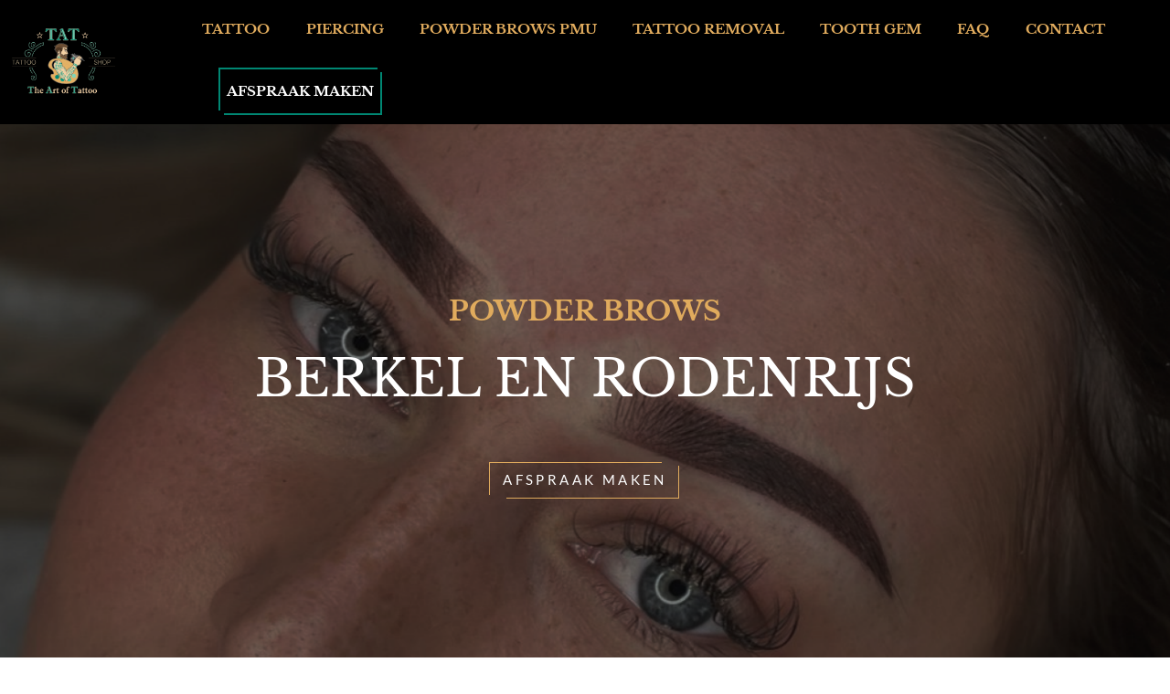

--- FILE ---
content_type: text/html; charset=UTF-8
request_url: https://theartoftattoo.nl/powderbrows-berkel-en-rodenrijs/
body_size: 35289
content:
<!DOCTYPE html><html lang="en"><head><script data-no-optimize="1">var litespeed_docref=sessionStorage.getItem("litespeed_docref");litespeed_docref&&(Object.defineProperty(document,"referrer",{get:function(){return litespeed_docref}}),sessionStorage.removeItem("litespeed_docref"));</script> <meta charset="UTF-8"><link data-optimized="2" rel="stylesheet" href="https://theartoftattoo.nl/wp-content/litespeed/css/20aef1586ba90a64c242aca2cfb65035.css?ver=292ac" /><meta name="viewport" content="width=device-width, initial-scale=1"><link rel="profile" href="https://gmpg.org/xfn/11"><meta name='robots' content='index, follow, max-image-preview:large, max-snippet:-1, max-video-preview:-1' /><style>img:is([sizes="auto" i], [sizes^="auto," i]) { contain-intrinsic-size: 3000px 1500px }</style><title>Powderbrows Berkel en Rodenrijs | #1 The Art of Tattoo | #1 Prijs &amp; Kwaliteit</title><meta name="description" content="Powderbrows Berkel en Rodenrijs? Dan ben je bij #1 The Art of Tattoo op het juiste adres. Wij zijn gevestigd bij Gouda Centraal Station." /><link rel="canonical" href="https://theartoftattoo.nl/powderbrows-berkel-en-rodenrijs/" /><meta property="og:locale" content="en_US" /><meta property="og:type" content="article" /><meta property="og:title" content="Powderbrows Berkel en Rodenrijs | #1 The Art of Tattoo | #1 Prijs &amp; Kwaliteit" /><meta property="og:description" content="Powderbrows Berkel en Rodenrijs? Dan ben je bij #1 The Art of Tattoo op het juiste adres. Wij zijn gevestigd bij Gouda Centraal Station." /><meta property="og:url" content="https://theartoftattoo.nl/powderbrows-berkel-en-rodenrijs/" /><meta property="og:site_name" content="The Art of Tattoo" /><meta property="article:modified_time" content="2023-05-08T10:15:17+00:00" /><meta property="og:image" content="https://theartoftattoo.nl/wp-content/uploads/2023/02/powbef.png" /><meta name="twitter:card" content="summary_large_image" /><meta name="twitter:label1" content="Est. reading time" /><meta name="twitter:data1" content="6 minutes" /> <script type="application/ld+json" class="yoast-schema-graph">{"@context":"https://schema.org","@graph":[{"@type":"WebPage","@id":"https://theartoftattoo.nl/powderbrows-berkel-en-rodenrijs/","url":"https://theartoftattoo.nl/powderbrows-berkel-en-rodenrijs/","name":"Powderbrows Berkel en Rodenrijs | #1 The Art of Tattoo | #1 Prijs & Kwaliteit","isPartOf":{"@id":"https://theartoftattoo.nl/#website"},"primaryImageOfPage":{"@id":"https://theartoftattoo.nl/powderbrows-berkel-en-rodenrijs/#primaryimage"},"image":{"@id":"https://theartoftattoo.nl/powderbrows-berkel-en-rodenrijs/#primaryimage"},"thumbnailUrl":"https://theartoftattoo.nl/wp-content/uploads/2023/02/powbef.png","datePublished":"2023-05-04T14:43:23+00:00","dateModified":"2023-05-08T10:15:17+00:00","description":"Powderbrows Berkel en Rodenrijs? Dan ben je bij #1 The Art of Tattoo op het juiste adres. Wij zijn gevestigd bij Gouda Centraal Station.","breadcrumb":{"@id":"https://theartoftattoo.nl/powderbrows-berkel-en-rodenrijs/#breadcrumb"},"inLanguage":"en","potentialAction":[{"@type":"ReadAction","target":["https://theartoftattoo.nl/powderbrows-berkel-en-rodenrijs/"]}]},{"@type":"ImageObject","inLanguage":"en","@id":"https://theartoftattoo.nl/powderbrows-berkel-en-rodenrijs/#primaryimage","url":"https://theartoftattoo.nl/wp-content/uploads/2023/02/powbef.png","contentUrl":"https://theartoftattoo.nl/wp-content/uploads/2023/02/powbef.png","width":169,"height":136},{"@type":"BreadcrumbList","@id":"https://theartoftattoo.nl/powderbrows-berkel-en-rodenrijs/#breadcrumb","itemListElement":[{"@type":"ListItem","position":1,"name":"Home","item":"https://theartoftattoo.nl/"},{"@type":"ListItem","position":2,"name":"Powder brows &#8211; Berkel en Rodenrijs"}]},{"@type":"WebSite","@id":"https://theartoftattoo.nl/#website","url":"https://theartoftattoo.nl/","name":"The Art of Tattoo","description":"Tattoo&#039;s, Piercings en PMU Tattoostudio","publisher":{"@id":"https://theartoftattoo.nl/#organization"},"potentialAction":[{"@type":"SearchAction","target":{"@type":"EntryPoint","urlTemplate":"https://theartoftattoo.nl/?s={search_term_string}"},"query-input":{"@type":"PropertyValueSpecification","valueRequired":true,"valueName":"search_term_string"}}],"inLanguage":"en"},{"@type":"Organization","@id":"https://theartoftattoo.nl/#organization","name":"The Art of Tattoo","url":"https://theartoftattoo.nl/","logo":{"@type":"ImageObject","inLanguage":"en","@id":"https://theartoftattoo.nl/#/schema/logo/image/","url":"https://theartoftattoo.nl/wp-content/uploads/2023/05/cropped-theartoftattoo_favicon.png","contentUrl":"https://theartoftattoo.nl/wp-content/uploads/2023/05/cropped-theartoftattoo_favicon.png","width":2134,"height":2134,"caption":"The Art of Tattoo"},"image":{"@id":"https://theartoftattoo.nl/#/schema/logo/image/"}}]}</script> <link rel='dns-prefetch' href='//www.googletagmanager.com' /><link rel="alternate" type="application/rss+xml" title="The Art of Tattoo &raquo; Feed" href="https://theartoftattoo.nl/feed/" /><link rel="alternate" type="application/rss+xml" title="The Art of Tattoo &raquo; Comments Feed" href="https://theartoftattoo.nl/comments/feed/" /><style id='astra-theme-css-inline-css'>:root{--ast-post-nav-space:0;--ast-container-default-xlg-padding:3em;--ast-container-default-lg-padding:3em;--ast-container-default-slg-padding:2em;--ast-container-default-md-padding:3em;--ast-container-default-sm-padding:3em;--ast-container-default-xs-padding:2.4em;--ast-container-default-xxs-padding:1.8em;--ast-code-block-background:#ECEFF3;--ast-comment-inputs-background:#F9FAFB;--ast-normal-container-width:1200px;--ast-narrow-container-width:750px;--ast-blog-title-font-weight:normal;--ast-blog-meta-weight:inherit;--ast-global-color-primary:var(--ast-global-color-5);--ast-global-color-secondary:var(--ast-global-color-4);--ast-global-color-alternate-background:var(--ast-global-color-7);--ast-global-color-subtle-background:var(--ast-global-color-6);--ast-bg-style-guide:#F8FAFC;--ast-shadow-style-guide:0px 0px 4px 0 #00000057;--ast-global-dark-bg-style:#fff;--ast-global-dark-lfs:#fbfbfb;--ast-widget-bg-color:#fafafa;--ast-wc-container-head-bg-color:#fbfbfb;--ast-title-layout-bg:#eeeeee;--ast-search-border-color:#e7e7e7;--ast-lifter-hover-bg:#e6e6e6;--ast-gallery-block-color:#000;--srfm-color-input-label:var(--ast-global-color-2);}html{font-size:100%;}a{color:var(--ast-global-color-0);}a:hover,a:focus{color:var(--ast-global-color-1);}body,button,input,select,textarea,.ast-button,.ast-custom-button{font-family:-apple-system,BlinkMacSystemFont,Segoe UI,Roboto,Oxygen-Sans,Ubuntu,Cantarell,Helvetica Neue,sans-serif;font-weight:400;font-size:16px;font-size:1rem;line-height:var(--ast-body-line-height,1.65em);}blockquote{color:var(--ast-global-color-3);}h1,.entry-content h1,h2,.entry-content h2,h3,.entry-content h3,h4,.entry-content h4,h5,.entry-content h5,h6,.entry-content h6,.site-title,.site-title a{font-weight:600;}.ast-site-identity .site-title a{color:var(--ast-global-color-2);}.site-title{font-size:26px;font-size:1.625rem;display:block;}header .custom-logo-link img{max-width:503px;width:503px;}.astra-logo-svg{width:503px;}.site-header .site-description{font-size:15px;font-size:0.9375rem;display:none;}.entry-title{font-size:26px;font-size:1.625rem;}.archive .ast-article-post .ast-article-inner,.blog .ast-article-post .ast-article-inner,.archive .ast-article-post .ast-article-inner:hover,.blog .ast-article-post .ast-article-inner:hover{overflow:hidden;}h1,.entry-content h1{font-size:40px;font-size:2.5rem;font-weight:600;line-height:1.4em;}h2,.entry-content h2{font-size:32px;font-size:2rem;font-weight:600;line-height:1.3em;}h3,.entry-content h3{font-size:26px;font-size:1.625rem;font-weight:600;line-height:1.3em;}h4,.entry-content h4{font-size:24px;font-size:1.5rem;line-height:1.2em;font-weight:600;}h5,.entry-content h5{font-size:20px;font-size:1.25rem;line-height:1.2em;font-weight:600;}h6,.entry-content h6{font-size:16px;font-size:1rem;line-height:1.25em;font-weight:600;}::selection{background-color:var(--ast-global-color-0);color:#ffffff;}body,h1,.entry-title a,.entry-content h1,h2,.entry-content h2,h3,.entry-content h3,h4,.entry-content h4,h5,.entry-content h5,h6,.entry-content h6{color:var(--ast-global-color-3);}.tagcloud a:hover,.tagcloud a:focus,.tagcloud a.current-item{color:#ffffff;border-color:var(--ast-global-color-0);background-color:var(--ast-global-color-0);}input:focus,input[type="text"]:focus,input[type="email"]:focus,input[type="url"]:focus,input[type="password"]:focus,input[type="reset"]:focus,input[type="search"]:focus,textarea:focus{border-color:var(--ast-global-color-0);}input[type="radio"]:checked,input[type=reset],input[type="checkbox"]:checked,input[type="checkbox"]:hover:checked,input[type="checkbox"]:focus:checked,input[type=range]::-webkit-slider-thumb{border-color:var(--ast-global-color-0);background-color:var(--ast-global-color-0);box-shadow:none;}.site-footer a:hover + .post-count,.site-footer a:focus + .post-count{background:var(--ast-global-color-0);border-color:var(--ast-global-color-0);}.single .nav-links .nav-previous,.single .nav-links .nav-next{color:var(--ast-global-color-0);}.entry-meta,.entry-meta *{line-height:1.45;color:var(--ast-global-color-0);}.entry-meta a:not(.ast-button):hover,.entry-meta a:not(.ast-button):hover *,.entry-meta a:not(.ast-button):focus,.entry-meta a:not(.ast-button):focus *,.page-links > .page-link,.page-links .page-link:hover,.post-navigation a:hover{color:var(--ast-global-color-1);}#cat option,.secondary .calendar_wrap thead a,.secondary .calendar_wrap thead a:visited{color:var(--ast-global-color-0);}.secondary .calendar_wrap #today,.ast-progress-val span{background:var(--ast-global-color-0);}.secondary a:hover + .post-count,.secondary a:focus + .post-count{background:var(--ast-global-color-0);border-color:var(--ast-global-color-0);}.calendar_wrap #today > a{color:#ffffff;}.page-links .page-link,.single .post-navigation a{color:var(--ast-global-color-0);}.ast-search-menu-icon .search-form button.search-submit{padding:0 4px;}.ast-search-menu-icon form.search-form{padding-right:0;}.ast-search-menu-icon.slide-search input.search-field{width:0;}.ast-header-search .ast-search-menu-icon.ast-dropdown-active .search-form,.ast-header-search .ast-search-menu-icon.ast-dropdown-active .search-field:focus{transition:all 0.2s;}.search-form input.search-field:focus{outline:none;}.ast-archive-title{color:var(--ast-global-color-2);}.widget-title,.widget .wp-block-heading{font-size:22px;font-size:1.375rem;color:var(--ast-global-color-2);}.ast-single-post .entry-content a,.ast-comment-content a:not(.ast-comment-edit-reply-wrap a){text-decoration:underline;}.ast-single-post .wp-block-button .wp-block-button__link,.ast-single-post .elementor-widget-button .elementor-button,.ast-single-post .entry-content .uagb-tab a,.ast-single-post .entry-content .uagb-ifb-cta a,.ast-single-post .entry-content .wp-block-uagb-buttons a,.ast-single-post .entry-content .uabb-module-content a,.ast-single-post .entry-content .uagb-post-grid a,.ast-single-post .entry-content .uagb-timeline a,.ast-single-post .entry-content .uagb-toc__wrap a,.ast-single-post .entry-content .uagb-taxomony-box a,.ast-single-post .entry-content .woocommerce a,.entry-content .wp-block-latest-posts > li > a,.ast-single-post .entry-content .wp-block-file__button,li.ast-post-filter-single,.ast-single-post .wp-block-buttons .wp-block-button.is-style-outline .wp-block-button__link,.ast-single-post .ast-comment-content .comment-reply-link,.ast-single-post .ast-comment-content .comment-edit-link{text-decoration:none;}.ast-search-menu-icon.slide-search a:focus-visible:focus-visible,.astra-search-icon:focus-visible,#close:focus-visible,a:focus-visible,.ast-menu-toggle:focus-visible,.site .skip-link:focus-visible,.wp-block-loginout input:focus-visible,.wp-block-search.wp-block-search__button-inside .wp-block-search__inside-wrapper,.ast-header-navigation-arrow:focus-visible,.woocommerce .wc-proceed-to-checkout > .checkout-button:focus-visible,.woocommerce .woocommerce-MyAccount-navigation ul li a:focus-visible,.ast-orders-table__row .ast-orders-table__cell:focus-visible,.woocommerce .woocommerce-order-details .order-again > .button:focus-visible,.woocommerce .woocommerce-message a.button.wc-forward:focus-visible,.woocommerce #minus_qty:focus-visible,.woocommerce #plus_qty:focus-visible,a#ast-apply-coupon:focus-visible,.woocommerce .woocommerce-info a:focus-visible,.woocommerce .astra-shop-summary-wrap a:focus-visible,.woocommerce a.wc-forward:focus-visible,#ast-apply-coupon:focus-visible,.woocommerce-js .woocommerce-mini-cart-item a.remove:focus-visible,#close:focus-visible,.button.search-submit:focus-visible,#search_submit:focus,.normal-search:focus-visible,.ast-header-account-wrap:focus-visible,.woocommerce .ast-on-card-button.ast-quick-view-trigger:focus{outline-style:dotted;outline-color:inherit;outline-width:thin;}input:focus,input[type="text"]:focus,input[type="email"]:focus,input[type="url"]:focus,input[type="password"]:focus,input[type="reset"]:focus,input[type="search"]:focus,input[type="number"]:focus,textarea:focus,.wp-block-search__input:focus,[data-section="section-header-mobile-trigger"] .ast-button-wrap .ast-mobile-menu-trigger-minimal:focus,.ast-mobile-popup-drawer.active .menu-toggle-close:focus,.woocommerce-ordering select.orderby:focus,#ast-scroll-top:focus,#coupon_code:focus,.woocommerce-page #comment:focus,.woocommerce #reviews #respond input#submit:focus,.woocommerce a.add_to_cart_button:focus,.woocommerce .button.single_add_to_cart_button:focus,.woocommerce .woocommerce-cart-form button:focus,.woocommerce .woocommerce-cart-form__cart-item .quantity .qty:focus,.woocommerce .woocommerce-billing-fields .woocommerce-billing-fields__field-wrapper .woocommerce-input-wrapper > .input-text:focus,.woocommerce #order_comments:focus,.woocommerce #place_order:focus,.woocommerce .woocommerce-address-fields .woocommerce-address-fields__field-wrapper .woocommerce-input-wrapper > .input-text:focus,.woocommerce .woocommerce-MyAccount-content form button:focus,.woocommerce .woocommerce-MyAccount-content .woocommerce-EditAccountForm .woocommerce-form-row .woocommerce-Input.input-text:focus,.woocommerce .ast-woocommerce-container .woocommerce-pagination ul.page-numbers li a:focus,body #content .woocommerce form .form-row .select2-container--default .select2-selection--single:focus,#ast-coupon-code:focus,.woocommerce.woocommerce-js .quantity input[type=number]:focus,.woocommerce-js .woocommerce-mini-cart-item .quantity input[type=number]:focus,.woocommerce p#ast-coupon-trigger:focus{border-style:dotted;border-color:inherit;border-width:thin;}input{outline:none;}.ast-logo-title-inline .site-logo-img{padding-right:1em;}.site-logo-img img{ transition:all 0.2s linear;}body .ast-oembed-container *{position:absolute;top:0;width:100%;height:100%;left:0;}body .wp-block-embed-pocket-casts .ast-oembed-container *{position:unset;}.ast-single-post-featured-section + article {margin-top: 2em;}.site-content .ast-single-post-featured-section img {width: 100%;overflow: hidden;object-fit: cover;}.site > .ast-single-related-posts-container {margin-top: 0;}@media (min-width: 922px) {.ast-desktop .ast-container--narrow {max-width: var(--ast-narrow-container-width);margin: 0 auto;}}.ast-page-builder-template .hentry {margin: 0;}.ast-page-builder-template .site-content > .ast-container {max-width: 100%;padding: 0;}.ast-page-builder-template .site .site-content #primary {padding: 0;margin: 0;}.ast-page-builder-template .no-results {text-align: center;margin: 4em auto;}.ast-page-builder-template .ast-pagination {padding: 2em;}.ast-page-builder-template .entry-header.ast-no-title.ast-no-thumbnail {margin-top: 0;}.ast-page-builder-template .entry-header.ast-header-without-markup {margin-top: 0;margin-bottom: 0;}.ast-page-builder-template .entry-header.ast-no-title.ast-no-meta {margin-bottom: 0;}.ast-page-builder-template.single .post-navigation {padding-bottom: 2em;}.ast-page-builder-template.single-post .site-content > .ast-container {max-width: 100%;}.ast-page-builder-template .entry-header {margin-top: 2em;margin-left: auto;margin-right: auto;}.ast-page-builder-template .ast-archive-description {margin: 2em auto 0;padding-left: 20px;padding-right: 20px;}.ast-page-builder-template .ast-row {margin-left: 0;margin-right: 0;}.single.ast-page-builder-template .entry-header + .entry-content,.single.ast-page-builder-template .ast-single-entry-banner + .site-content article .entry-content {margin-bottom: 2em;}@media(min-width: 921px) {.ast-page-builder-template.archive.ast-right-sidebar .ast-row article,.ast-page-builder-template.archive.ast-left-sidebar .ast-row article {padding-left: 0;padding-right: 0;}}@media (max-width:921.9px){#ast-desktop-header{display:none;}}@media (min-width:922px){#ast-mobile-header{display:none;}}.wp-block-buttons.aligncenter{justify-content:center;}@media (max-width:921px){.ast-theme-transparent-header #primary,.ast-theme-transparent-header #secondary{padding:0;}}@media (max-width:921px){.ast-plain-container.ast-no-sidebar #primary{padding:0;}}.ast-plain-container.ast-no-sidebar #primary{margin-top:0;margin-bottom:0;}.wp-block-button.is-style-outline .wp-block-button__link{border-color:var(--ast-global-color-0);}div.wp-block-button.is-style-outline > .wp-block-button__link:not(.has-text-color),div.wp-block-button.wp-block-button__link.is-style-outline:not(.has-text-color){color:var(--ast-global-color-0);}.wp-block-button.is-style-outline .wp-block-button__link:hover,.wp-block-buttons .wp-block-button.is-style-outline .wp-block-button__link:focus,.wp-block-buttons .wp-block-button.is-style-outline > .wp-block-button__link:not(.has-text-color):hover,.wp-block-buttons .wp-block-button.wp-block-button__link.is-style-outline:not(.has-text-color):hover{color:#ffffff;background-color:var(--ast-global-color-1);border-color:var(--ast-global-color-1);}.post-page-numbers.current .page-link,.ast-pagination .page-numbers.current{color:#ffffff;border-color:var(--ast-global-color-0);background-color:var(--ast-global-color-0);}.wp-block-button.is-style-outline .wp-block-button__link.wp-element-button,.ast-outline-button{border-color:var(--ast-global-color-0);font-family:inherit;font-weight:500;font-size:16px;font-size:1rem;line-height:1em;}.wp-block-buttons .wp-block-button.is-style-outline > .wp-block-button__link:not(.has-text-color),.wp-block-buttons .wp-block-button.wp-block-button__link.is-style-outline:not(.has-text-color),.ast-outline-button{color:var(--ast-global-color-0);}.wp-block-button.is-style-outline .wp-block-button__link:hover,.wp-block-buttons .wp-block-button.is-style-outline .wp-block-button__link:focus,.wp-block-buttons .wp-block-button.is-style-outline > .wp-block-button__link:not(.has-text-color):hover,.wp-block-buttons .wp-block-button.wp-block-button__link.is-style-outline:not(.has-text-color):hover,.ast-outline-button:hover,.ast-outline-button:focus,.wp-block-uagb-buttons-child .uagb-buttons-repeater.ast-outline-button:hover,.wp-block-uagb-buttons-child .uagb-buttons-repeater.ast-outline-button:focus{color:#ffffff;background-color:var(--ast-global-color-1);border-color:var(--ast-global-color-1);}.wp-block-button .wp-block-button__link.wp-element-button.is-style-outline:not(.has-background),.wp-block-button.is-style-outline>.wp-block-button__link.wp-element-button:not(.has-background),.ast-outline-button{background-color:transparent;}.entry-content[data-ast-blocks-layout] > figure{margin-bottom:1em;}h1.widget-title{font-weight:600;}h2.widget-title{font-weight:600;}h3.widget-title{font-weight:600;}#page{display:flex;flex-direction:column;min-height:100vh;}.ast-404-layout-1 h1.page-title{color:var(--ast-global-color-2);}.single .post-navigation a{line-height:1em;height:inherit;}.error-404 .page-sub-title{font-size:1.5rem;font-weight:inherit;}.search .site-content .content-area .search-form{margin-bottom:0;}#page .site-content{flex-grow:1;}.widget{margin-bottom:1.25em;}#secondary li{line-height:1.5em;}#secondary .wp-block-group h2{margin-bottom:0.7em;}#secondary h2{font-size:1.7rem;}.ast-separate-container .ast-article-post,.ast-separate-container .ast-article-single,.ast-separate-container .comment-respond{padding:3em;}.ast-separate-container .ast-article-single .ast-article-single{padding:0;}.ast-article-single .wp-block-post-template-is-layout-grid{padding-left:0;}.ast-separate-container .comments-title,.ast-narrow-container .comments-title{padding:1.5em 2em;}.ast-page-builder-template .comment-form-textarea,.ast-comment-formwrap .ast-grid-common-col{padding:0;}.ast-comment-formwrap{padding:0;display:inline-flex;column-gap:20px;width:100%;margin-left:0;margin-right:0;}.comments-area textarea#comment:focus,.comments-area textarea#comment:active,.comments-area .ast-comment-formwrap input[type="text"]:focus,.comments-area .ast-comment-formwrap input[type="text"]:active {box-shadow:none;outline:none;}.archive.ast-page-builder-template .entry-header{margin-top:2em;}.ast-page-builder-template .ast-comment-formwrap{width:100%;}.entry-title{margin-bottom:0.5em;}.ast-archive-description p{font-size:inherit;font-weight:inherit;line-height:inherit;}.ast-separate-container .ast-comment-list li.depth-1,.hentry{margin-bottom:2em;}@media (min-width:921px){.ast-left-sidebar.ast-page-builder-template #secondary,.archive.ast-right-sidebar.ast-page-builder-template .site-main{padding-left:20px;padding-right:20px;}}@media (max-width:544px){.ast-comment-formwrap.ast-row{column-gap:10px;display:inline-block;}#ast-commentform .ast-grid-common-col{position:relative;width:100%;}}@media (min-width:1201px){.ast-separate-container .ast-article-post,.ast-separate-container .ast-article-single,.ast-separate-container .ast-author-box,.ast-separate-container .ast-404-layout-1,.ast-separate-container .no-results{padding:3em;}}@media (max-width:921px){.ast-separate-container #primary,.ast-separate-container #secondary{padding:1.5em 0;}#primary,#secondary{padding:1.5em 0;margin:0;}.ast-left-sidebar #content > .ast-container{display:flex;flex-direction:column-reverse;width:100%;}}@media (min-width:922px){.ast-separate-container.ast-right-sidebar #primary,.ast-separate-container.ast-left-sidebar #primary{border:0;}.search-no-results.ast-separate-container #primary{margin-bottom:4em;}}.wp-block-button .wp-block-button__link{color:#ffffff;}.wp-block-button .wp-block-button__link:hover,.wp-block-button .wp-block-button__link:focus{color:#ffffff;background-color:var(--ast-global-color-1);border-color:var(--ast-global-color-1);}.elementor-widget-heading h1.elementor-heading-title{line-height:1.4em;}.elementor-widget-heading h2.elementor-heading-title{line-height:1.3em;}.elementor-widget-heading h3.elementor-heading-title{line-height:1.3em;}.elementor-widget-heading h4.elementor-heading-title{line-height:1.2em;}.elementor-widget-heading h5.elementor-heading-title{line-height:1.2em;}.elementor-widget-heading h6.elementor-heading-title{line-height:1.25em;}.wp-block-button .wp-block-button__link,.wp-block-search .wp-block-search__button,body .wp-block-file .wp-block-file__button{border-color:var(--ast-global-color-0);background-color:var(--ast-global-color-0);color:#ffffff;font-family:inherit;font-weight:500;line-height:1em;font-size:16px;font-size:1rem;padding-top:15px;padding-right:30px;padding-bottom:15px;padding-left:30px;}@media (max-width:921px){.wp-block-button .wp-block-button__link,.wp-block-search .wp-block-search__button,body .wp-block-file .wp-block-file__button{padding-top:14px;padding-right:28px;padding-bottom:14px;padding-left:28px;}}@media (max-width:544px){.wp-block-button .wp-block-button__link,.wp-block-search .wp-block-search__button,body .wp-block-file .wp-block-file__button{padding-top:12px;padding-right:24px;padding-bottom:12px;padding-left:24px;}}.menu-toggle,button,.ast-button,.ast-custom-button,.button,input#submit,input[type="button"],input[type="submit"],input[type="reset"],form[CLASS*="wp-block-search__"].wp-block-search .wp-block-search__inside-wrapper .wp-block-search__button,body .wp-block-file .wp-block-file__button,.search .search-submit{border-style:solid;border-top-width:0;border-right-width:0;border-left-width:0;border-bottom-width:0;color:#ffffff;border-color:var(--ast-global-color-0);background-color:var(--ast-global-color-0);padding-top:15px;padding-right:30px;padding-bottom:15px;padding-left:30px;font-family:inherit;font-weight:500;font-size:16px;font-size:1rem;line-height:1em;}button:focus,.menu-toggle:hover,button:hover,.ast-button:hover,.ast-custom-button:hover .button:hover,.ast-custom-button:hover ,input[type=reset]:hover,input[type=reset]:focus,input#submit:hover,input#submit:focus,input[type="button"]:hover,input[type="button"]:focus,input[type="submit"]:hover,input[type="submit"]:focus,form[CLASS*="wp-block-search__"].wp-block-search .wp-block-search__inside-wrapper .wp-block-search__button:hover,form[CLASS*="wp-block-search__"].wp-block-search .wp-block-search__inside-wrapper .wp-block-search__button:focus,body .wp-block-file .wp-block-file__button:hover,body .wp-block-file .wp-block-file__button:focus{color:#ffffff;background-color:var(--ast-global-color-1);border-color:var(--ast-global-color-1);}form[CLASS*="wp-block-search__"].wp-block-search .wp-block-search__inside-wrapper .wp-block-search__button.has-icon{padding-top:calc(15px - 3px);padding-right:calc(30px - 3px);padding-bottom:calc(15px - 3px);padding-left:calc(30px - 3px);}@media (max-width:921px){.menu-toggle,button,.ast-button,.ast-custom-button,.button,input#submit,input[type="button"],input[type="submit"],input[type="reset"],form[CLASS*="wp-block-search__"].wp-block-search .wp-block-search__inside-wrapper .wp-block-search__button,body .wp-block-file .wp-block-file__button,.search .search-submit{padding-top:14px;padding-right:28px;padding-bottom:14px;padding-left:28px;}}@media (max-width:544px){.menu-toggle,button,.ast-button,.ast-custom-button,.button,input#submit,input[type="button"],input[type="submit"],input[type="reset"],form[CLASS*="wp-block-search__"].wp-block-search .wp-block-search__inside-wrapper .wp-block-search__button,body .wp-block-file .wp-block-file__button,.search .search-submit{padding-top:12px;padding-right:24px;padding-bottom:12px;padding-left:24px;}}@media (max-width:921px){.ast-mobile-header-stack .main-header-bar .ast-search-menu-icon{display:inline-block;}.ast-header-break-point.ast-header-custom-item-outside .ast-mobile-header-stack .main-header-bar .ast-search-icon{margin:0;}.ast-comment-avatar-wrap img{max-width:2.5em;}.ast-comment-meta{padding:0 1.8888em 1.3333em;}.ast-separate-container .ast-comment-list li.depth-1{padding:1.5em 2.14em;}.ast-separate-container .comment-respond{padding:2em 2.14em;}}@media (min-width:544px){.ast-container{max-width:100%;}}@media (max-width:544px){.ast-separate-container .ast-article-post,.ast-separate-container .ast-article-single,.ast-separate-container .comments-title,.ast-separate-container .ast-archive-description{padding:1.5em 1em;}.ast-separate-container #content .ast-container{padding-left:0.54em;padding-right:0.54em;}.ast-separate-container .ast-comment-list .bypostauthor{padding:.5em;}.ast-search-menu-icon.ast-dropdown-active .search-field{width:170px;}} #ast-mobile-header .ast-site-header-cart-li a{pointer-events:none;}.ast-separate-container{background-color:var(--ast-global-color-4);background-image:none;}@media (max-width:921px){.site-title{display:block;}.site-header .site-description{display:none;}h1,.entry-content h1{font-size:30px;}h2,.entry-content h2{font-size:25px;}h3,.entry-content h3{font-size:20px;}}@media (max-width:544px){.site-title{display:block;}.site-header .site-description{display:none;}h1,.entry-content h1{font-size:30px;}h2,.entry-content h2{font-size:25px;}h3,.entry-content h3{font-size:20px;}}@media (max-width:921px){html{font-size:91.2%;}}@media (max-width:544px){html{font-size:91.2%;}}@media (min-width:922px){.ast-container{max-width:1240px;}}@media (min-width:922px){.site-content .ast-container{display:flex;}}@media (max-width:921px){.site-content .ast-container{flex-direction:column;}}@media (min-width:922px){.main-header-menu .sub-menu .menu-item.ast-left-align-sub-menu:hover > .sub-menu,.main-header-menu .sub-menu .menu-item.ast-left-align-sub-menu.focus > .sub-menu{margin-left:-0px;}}.site .comments-area{padding-bottom:3em;}.wp-block-file {display: flex;align-items: center;flex-wrap: wrap;justify-content: space-between;}.wp-block-pullquote {border: none;}.wp-block-pullquote blockquote::before {content: "\201D";font-family: "Helvetica",sans-serif;display: flex;transform: rotate( 180deg );font-size: 6rem;font-style: normal;line-height: 1;font-weight: bold;align-items: center;justify-content: center;}.has-text-align-right > blockquote::before {justify-content: flex-start;}.has-text-align-left > blockquote::before {justify-content: flex-end;}figure.wp-block-pullquote.is-style-solid-color blockquote {max-width: 100%;text-align: inherit;}:root {--wp--custom--ast-default-block-top-padding: 3em;--wp--custom--ast-default-block-right-padding: 3em;--wp--custom--ast-default-block-bottom-padding: 3em;--wp--custom--ast-default-block-left-padding: 3em;--wp--custom--ast-container-width: 1200px;--wp--custom--ast-content-width-size: 1200px;--wp--custom--ast-wide-width-size: calc(1200px + var(--wp--custom--ast-default-block-left-padding) + var(--wp--custom--ast-default-block-right-padding));}.ast-narrow-container {--wp--custom--ast-content-width-size: 750px;--wp--custom--ast-wide-width-size: 750px;}@media(max-width: 921px) {:root {--wp--custom--ast-default-block-top-padding: 3em;--wp--custom--ast-default-block-right-padding: 2em;--wp--custom--ast-default-block-bottom-padding: 3em;--wp--custom--ast-default-block-left-padding: 2em;}}@media(max-width: 544px) {:root {--wp--custom--ast-default-block-top-padding: 3em;--wp--custom--ast-default-block-right-padding: 1.5em;--wp--custom--ast-default-block-bottom-padding: 3em;--wp--custom--ast-default-block-left-padding: 1.5em;}}.entry-content > .wp-block-group,.entry-content > .wp-block-cover,.entry-content > .wp-block-columns {padding-top: var(--wp--custom--ast-default-block-top-padding);padding-right: var(--wp--custom--ast-default-block-right-padding);padding-bottom: var(--wp--custom--ast-default-block-bottom-padding);padding-left: var(--wp--custom--ast-default-block-left-padding);}.ast-plain-container.ast-no-sidebar .entry-content > .alignfull,.ast-page-builder-template .ast-no-sidebar .entry-content > .alignfull {margin-left: calc( -50vw + 50%);margin-right: calc( -50vw + 50%);max-width: 100vw;width: 100vw;}.ast-plain-container.ast-no-sidebar .entry-content .alignfull .alignfull,.ast-page-builder-template.ast-no-sidebar .entry-content .alignfull .alignfull,.ast-plain-container.ast-no-sidebar .entry-content .alignfull .alignwide,.ast-page-builder-template.ast-no-sidebar .entry-content .alignfull .alignwide,.ast-plain-container.ast-no-sidebar .entry-content .alignwide .alignfull,.ast-page-builder-template.ast-no-sidebar .entry-content .alignwide .alignfull,.ast-plain-container.ast-no-sidebar .entry-content .alignwide .alignwide,.ast-page-builder-template.ast-no-sidebar .entry-content .alignwide .alignwide,.ast-plain-container.ast-no-sidebar .entry-content .wp-block-column .alignfull,.ast-page-builder-template.ast-no-sidebar .entry-content .wp-block-column .alignfull,.ast-plain-container.ast-no-sidebar .entry-content .wp-block-column .alignwide,.ast-page-builder-template.ast-no-sidebar .entry-content .wp-block-column .alignwide {margin-left: auto;margin-right: auto;width: 100%;}[data-ast-blocks-layout] .wp-block-separator:not(.is-style-dots) {height: 0;}[data-ast-blocks-layout] .wp-block-separator {margin: 20px auto;}[data-ast-blocks-layout] .wp-block-separator:not(.is-style-wide):not(.is-style-dots) {max-width: 100px;}[data-ast-blocks-layout] .wp-block-separator.has-background {padding: 0;}.entry-content[data-ast-blocks-layout] > * {max-width: var(--wp--custom--ast-content-width-size);margin-left: auto;margin-right: auto;}.entry-content[data-ast-blocks-layout] > .alignwide {max-width: var(--wp--custom--ast-wide-width-size);}.entry-content[data-ast-blocks-layout] .alignfull {max-width: none;}.entry-content .wp-block-columns {margin-bottom: 0;}blockquote {margin: 1.5em;border-color: rgba(0,0,0,0.05);}.wp-block-quote:not(.has-text-align-right):not(.has-text-align-center) {border-left: 5px solid rgba(0,0,0,0.05);}.has-text-align-right > blockquote,blockquote.has-text-align-right {border-right: 5px solid rgba(0,0,0,0.05);}.has-text-align-left > blockquote,blockquote.has-text-align-left {border-left: 5px solid rgba(0,0,0,0.05);}.wp-block-site-tagline,.wp-block-latest-posts .read-more {margin-top: 15px;}.wp-block-loginout p label {display: block;}.wp-block-loginout p:not(.login-remember):not(.login-submit) input {width: 100%;}.wp-block-loginout input:focus {border-color: transparent;}.wp-block-loginout input:focus {outline: thin dotted;}.entry-content .wp-block-media-text .wp-block-media-text__content {padding: 0 0 0 8%;}.entry-content .wp-block-media-text.has-media-on-the-right .wp-block-media-text__content {padding: 0 8% 0 0;}.entry-content .wp-block-media-text.has-background .wp-block-media-text__content {padding: 8%;}.entry-content .wp-block-cover:not([class*="background-color"]):not(.has-text-color.has-link-color) .wp-block-cover__inner-container,.entry-content .wp-block-cover:not([class*="background-color"]) .wp-block-cover-image-text,.entry-content .wp-block-cover:not([class*="background-color"]) .wp-block-cover-text,.entry-content .wp-block-cover-image:not([class*="background-color"]) .wp-block-cover__inner-container,.entry-content .wp-block-cover-image:not([class*="background-color"]) .wp-block-cover-image-text,.entry-content .wp-block-cover-image:not([class*="background-color"]) .wp-block-cover-text {color: var(--ast-global-color-primary,var(--ast-global-color-5));}.wp-block-loginout .login-remember input {width: 1.1rem;height: 1.1rem;margin: 0 5px 4px 0;vertical-align: middle;}.wp-block-latest-posts > li > *:first-child,.wp-block-latest-posts:not(.is-grid) > li:first-child {margin-top: 0;}.entry-content > .wp-block-buttons,.entry-content > .wp-block-uagb-buttons {margin-bottom: 1.5em;}.wp-block-search__inside-wrapper .wp-block-search__input {padding: 0 10px;color: var(--ast-global-color-3);background: var(--ast-global-color-primary,var(--ast-global-color-5));border-color: var(--ast-border-color);}.wp-block-latest-posts .read-more {margin-bottom: 1.5em;}.wp-block-search__no-button .wp-block-search__inside-wrapper .wp-block-search__input {padding-top: 5px;padding-bottom: 5px;}.wp-block-latest-posts .wp-block-latest-posts__post-date,.wp-block-latest-posts .wp-block-latest-posts__post-author {font-size: 1rem;}.wp-block-latest-posts > li > *,.wp-block-latest-posts:not(.is-grid) > li {margin-top: 12px;margin-bottom: 12px;}.ast-page-builder-template .entry-content[data-ast-blocks-layout] > *,.ast-page-builder-template .entry-content[data-ast-blocks-layout] > .alignfull:not(.wp-block-group):not(.uagb-is-root-container) > * {max-width: none;}.ast-page-builder-template .entry-content[data-ast-blocks-layout] > .alignwide:not(.uagb-is-root-container) > * {max-width: var(--wp--custom--ast-wide-width-size);}.ast-page-builder-template .entry-content[data-ast-blocks-layout] > .inherit-container-width > *,.ast-page-builder-template .entry-content[data-ast-blocks-layout] > *:not(.wp-block-group):not(.uagb-is-root-container) > *,.entry-content[data-ast-blocks-layout] > .wp-block-cover .wp-block-cover__inner-container {max-width: var(--wp--custom--ast-content-width-size) ;margin-left: auto;margin-right: auto;}.entry-content[data-ast-blocks-layout] .wp-block-cover:not(.alignleft):not(.alignright) {width: auto;}@media(max-width: 1200px) {.ast-separate-container .entry-content > .alignfull,.ast-separate-container .entry-content[data-ast-blocks-layout] > .alignwide,.ast-plain-container .entry-content[data-ast-blocks-layout] > .alignwide,.ast-plain-container .entry-content .alignfull {margin-left: calc(-1 * min(var(--ast-container-default-xlg-padding),20px)) ;margin-right: calc(-1 * min(var(--ast-container-default-xlg-padding),20px));}}@media(min-width: 1201px) {.ast-separate-container .entry-content > .alignfull {margin-left: calc(-1 * var(--ast-container-default-xlg-padding) );margin-right: calc(-1 * var(--ast-container-default-xlg-padding) );}.ast-separate-container .entry-content[data-ast-blocks-layout] > .alignwide,.ast-plain-container .entry-content[data-ast-blocks-layout] > .alignwide {margin-left: calc(-1 * var(--wp--custom--ast-default-block-left-padding) );margin-right: calc(-1 * var(--wp--custom--ast-default-block-right-padding) );}}@media(min-width: 921px) {.ast-separate-container .entry-content .wp-block-group.alignwide:not(.inherit-container-width) > :where(:not(.alignleft):not(.alignright)),.ast-plain-container .entry-content .wp-block-group.alignwide:not(.inherit-container-width) > :where(:not(.alignleft):not(.alignright)) {max-width: calc( var(--wp--custom--ast-content-width-size) + 80px );}.ast-plain-container.ast-right-sidebar .entry-content[data-ast-blocks-layout] .alignfull,.ast-plain-container.ast-left-sidebar .entry-content[data-ast-blocks-layout] .alignfull {margin-left: -60px;margin-right: -60px;}}@media(min-width: 544px) {.entry-content > .alignleft {margin-right: 20px;}.entry-content > .alignright {margin-left: 20px;}}@media (max-width:544px){.wp-block-columns .wp-block-column:not(:last-child){margin-bottom:20px;}.wp-block-latest-posts{margin:0;}}@media( max-width: 600px ) {.entry-content .wp-block-media-text .wp-block-media-text__content,.entry-content .wp-block-media-text.has-media-on-the-right .wp-block-media-text__content {padding: 8% 0 0;}.entry-content .wp-block-media-text.has-background .wp-block-media-text__content {padding: 8%;}}.ast-page-builder-template .entry-header {padding-left: 0;}.ast-narrow-container .site-content .wp-block-uagb-image--align-full .wp-block-uagb-image__figure {max-width: 100%;margin-left: auto;margin-right: auto;}.entry-content ul,.entry-content ol {padding: revert;margin: revert;}:root .has-ast-global-color-0-color{color:var(--ast-global-color-0);}:root .has-ast-global-color-0-background-color{background-color:var(--ast-global-color-0);}:root .wp-block-button .has-ast-global-color-0-color{color:var(--ast-global-color-0);}:root .wp-block-button .has-ast-global-color-0-background-color{background-color:var(--ast-global-color-0);}:root .has-ast-global-color-1-color{color:var(--ast-global-color-1);}:root .has-ast-global-color-1-background-color{background-color:var(--ast-global-color-1);}:root .wp-block-button .has-ast-global-color-1-color{color:var(--ast-global-color-1);}:root .wp-block-button .has-ast-global-color-1-background-color{background-color:var(--ast-global-color-1);}:root .has-ast-global-color-2-color{color:var(--ast-global-color-2);}:root .has-ast-global-color-2-background-color{background-color:var(--ast-global-color-2);}:root .wp-block-button .has-ast-global-color-2-color{color:var(--ast-global-color-2);}:root .wp-block-button .has-ast-global-color-2-background-color{background-color:var(--ast-global-color-2);}:root .has-ast-global-color-3-color{color:var(--ast-global-color-3);}:root .has-ast-global-color-3-background-color{background-color:var(--ast-global-color-3);}:root .wp-block-button .has-ast-global-color-3-color{color:var(--ast-global-color-3);}:root .wp-block-button .has-ast-global-color-3-background-color{background-color:var(--ast-global-color-3);}:root .has-ast-global-color-4-color{color:var(--ast-global-color-4);}:root .has-ast-global-color-4-background-color{background-color:var(--ast-global-color-4);}:root .wp-block-button .has-ast-global-color-4-color{color:var(--ast-global-color-4);}:root .wp-block-button .has-ast-global-color-4-background-color{background-color:var(--ast-global-color-4);}:root .has-ast-global-color-5-color{color:var(--ast-global-color-5);}:root .has-ast-global-color-5-background-color{background-color:var(--ast-global-color-5);}:root .wp-block-button .has-ast-global-color-5-color{color:var(--ast-global-color-5);}:root .wp-block-button .has-ast-global-color-5-background-color{background-color:var(--ast-global-color-5);}:root .has-ast-global-color-6-color{color:var(--ast-global-color-6);}:root .has-ast-global-color-6-background-color{background-color:var(--ast-global-color-6);}:root .wp-block-button .has-ast-global-color-6-color{color:var(--ast-global-color-6);}:root .wp-block-button .has-ast-global-color-6-background-color{background-color:var(--ast-global-color-6);}:root .has-ast-global-color-7-color{color:var(--ast-global-color-7);}:root .has-ast-global-color-7-background-color{background-color:var(--ast-global-color-7);}:root .wp-block-button .has-ast-global-color-7-color{color:var(--ast-global-color-7);}:root .wp-block-button .has-ast-global-color-7-background-color{background-color:var(--ast-global-color-7);}:root .has-ast-global-color-8-color{color:var(--ast-global-color-8);}:root .has-ast-global-color-8-background-color{background-color:var(--ast-global-color-8);}:root .wp-block-button .has-ast-global-color-8-color{color:var(--ast-global-color-8);}:root .wp-block-button .has-ast-global-color-8-background-color{background-color:var(--ast-global-color-8);}:root{--ast-global-color-0:#046bd2;--ast-global-color-1:#045cb4;--ast-global-color-2:#1e293b;--ast-global-color-3:#334155;--ast-global-color-4:#f9fafb;--ast-global-color-5:#FFFFFF;--ast-global-color-6:#e2e8f0;--ast-global-color-7:#cbd5e1;--ast-global-color-8:#94a3b8;}:root {--ast-border-color : var(--ast-global-color-6);}.ast-single-entry-banner {-js-display: flex;display: flex;flex-direction: column;justify-content: center;text-align: center;position: relative;background: var(--ast-title-layout-bg);}.ast-single-entry-banner[data-banner-layout="layout-1"] {max-width: 1200px;background: inherit;padding: 20px 0;}.ast-single-entry-banner[data-banner-width-type="custom"] {margin: 0 auto;width: 100%;}.ast-single-entry-banner + .site-content .entry-header {margin-bottom: 0;}.site .ast-author-avatar {--ast-author-avatar-size: ;}a.ast-underline-text {text-decoration: underline;}.ast-container > .ast-terms-link {position: relative;display: block;}a.ast-button.ast-badge-tax {padding: 4px 8px;border-radius: 3px;font-size: inherit;}header.entry-header .entry-title{font-weight:600;font-size:32px;font-size:2rem;}header.entry-header > *:not(:last-child){margin-bottom:10px;}.ast-archive-entry-banner {-js-display: flex;display: flex;flex-direction: column;justify-content: center;text-align: center;position: relative;background: var(--ast-title-layout-bg);}.ast-archive-entry-banner[data-banner-width-type="custom"] {margin: 0 auto;width: 100%;}.ast-archive-entry-banner[data-banner-layout="layout-1"] {background: inherit;padding: 20px 0;text-align: left;}body.archive .ast-archive-description{max-width:1200px;width:100%;text-align:left;padding-top:3em;padding-right:3em;padding-bottom:3em;padding-left:3em;}body.archive .ast-archive-description .ast-archive-title,body.archive .ast-archive-description .ast-archive-title *{font-weight:600;font-size:32px;font-size:2rem;}body.archive .ast-archive-description > *:not(:last-child){margin-bottom:10px;}@media (max-width:921px){body.archive .ast-archive-description{text-align:left;}}@media (max-width:544px){body.archive .ast-archive-description{text-align:left;}}.ast-breadcrumbs .trail-browse,.ast-breadcrumbs .trail-items,.ast-breadcrumbs .trail-items li{display:inline-block;margin:0;padding:0;border:none;background:inherit;text-indent:0;text-decoration:none;}.ast-breadcrumbs .trail-browse{font-size:inherit;font-style:inherit;font-weight:inherit;color:inherit;}.ast-breadcrumbs .trail-items{list-style:none;}.trail-items li::after{padding:0 0.3em;content:"\00bb";}.trail-items li:last-of-type::after{display:none;}h1,.entry-content h1,h2,.entry-content h2,h3,.entry-content h3,h4,.entry-content h4,h5,.entry-content h5,h6,.entry-content h6{color:var(--ast-global-color-2);}.entry-title a{color:var(--ast-global-color-2);}@media (max-width:921px){.ast-builder-grid-row-container.ast-builder-grid-row-tablet-3-firstrow .ast-builder-grid-row > *:first-child,.ast-builder-grid-row-container.ast-builder-grid-row-tablet-3-lastrow .ast-builder-grid-row > *:last-child{grid-column:1 / -1;}}@media (max-width:544px){.ast-builder-grid-row-container.ast-builder-grid-row-mobile-3-firstrow .ast-builder-grid-row > *:first-child,.ast-builder-grid-row-container.ast-builder-grid-row-mobile-3-lastrow .ast-builder-grid-row > *:last-child{grid-column:1 / -1;}}.ast-builder-layout-element[data-section="title_tagline"]{display:flex;}@media (max-width:921px){.ast-header-break-point .ast-builder-layout-element[data-section="title_tagline"]{display:flex;}}@media (max-width:544px){.ast-header-break-point .ast-builder-layout-element[data-section="title_tagline"]{display:flex;}}.ast-builder-menu-1{font-family:inherit;font-weight:inherit;}.ast-builder-menu-1 .menu-item > .menu-link{color:var(--ast-global-color-3);}.ast-builder-menu-1 .menu-item > .ast-menu-toggle{color:var(--ast-global-color-3);}.ast-builder-menu-1 .menu-item:hover > .menu-link,.ast-builder-menu-1 .inline-on-mobile .menu-item:hover > .ast-menu-toggle{color:var(--ast-global-color-1);}.ast-builder-menu-1 .menu-item:hover > .ast-menu-toggle{color:var(--ast-global-color-1);}.ast-builder-menu-1 .menu-item.current-menu-item > .menu-link,.ast-builder-menu-1 .inline-on-mobile .menu-item.current-menu-item > .ast-menu-toggle,.ast-builder-menu-1 .current-menu-ancestor > .menu-link{color:var(--ast-global-color-1);}.ast-builder-menu-1 .menu-item.current-menu-item > .ast-menu-toggle{color:var(--ast-global-color-1);}.ast-builder-menu-1 .sub-menu,.ast-builder-menu-1 .inline-on-mobile .sub-menu{border-top-width:2px;border-bottom-width:0px;border-right-width:0px;border-left-width:0px;border-color:var(--ast-global-color-0);border-style:solid;}.ast-builder-menu-1 .sub-menu .sub-menu{top:-2px;}.ast-builder-menu-1 .main-header-menu > .menu-item > .sub-menu,.ast-builder-menu-1 .main-header-menu > .menu-item > .astra-full-megamenu-wrapper{margin-top:0px;}.ast-desktop .ast-builder-menu-1 .main-header-menu > .menu-item > .sub-menu:before,.ast-desktop .ast-builder-menu-1 .main-header-menu > .menu-item > .astra-full-megamenu-wrapper:before{height:calc( 0px + 2px + 5px );}.ast-desktop .ast-builder-menu-1 .menu-item .sub-menu .menu-link{border-style:none;}@media (max-width:921px){.ast-header-break-point .ast-builder-menu-1 .menu-item.menu-item-has-children > .ast-menu-toggle{top:0;}.ast-builder-menu-1 .inline-on-mobile .menu-item.menu-item-has-children > .ast-menu-toggle{right:-15px;}.ast-builder-menu-1 .menu-item-has-children > .menu-link:after{content:unset;}.ast-builder-menu-1 .main-header-menu > .menu-item > .sub-menu,.ast-builder-menu-1 .main-header-menu > .menu-item > .astra-full-megamenu-wrapper{margin-top:0;}}@media (max-width:544px){.ast-header-break-point .ast-builder-menu-1 .menu-item.menu-item-has-children > .ast-menu-toggle{top:0;}.ast-builder-menu-1 .main-header-menu > .menu-item > .sub-menu,.ast-builder-menu-1 .main-header-menu > .menu-item > .astra-full-megamenu-wrapper{margin-top:0;}}.ast-builder-menu-1{display:flex;}@media (max-width:921px){.ast-header-break-point .ast-builder-menu-1{display:flex;}}@media (max-width:544px){.ast-header-break-point .ast-builder-menu-1{display:flex;}}.site-below-footer-wrap{padding-top:20px;padding-bottom:20px;}.site-below-footer-wrap[data-section="section-below-footer-builder"]{background-color:var(--ast-global-color-5);min-height:80px;border-style:solid;border-width:0px;border-top-width:1px;border-top-color:var(--ast-global-color-subtle-background,--ast-global-color-6);}.site-below-footer-wrap[data-section="section-below-footer-builder"] .ast-builder-grid-row{max-width:1200px;min-height:80px;margin-left:auto;margin-right:auto;}.site-below-footer-wrap[data-section="section-below-footer-builder"] .ast-builder-grid-row,.site-below-footer-wrap[data-section="section-below-footer-builder"] .site-footer-section{align-items:flex-start;}.site-below-footer-wrap[data-section="section-below-footer-builder"].ast-footer-row-inline .site-footer-section{display:flex;margin-bottom:0;}.ast-builder-grid-row-full .ast-builder-grid-row{grid-template-columns:1fr;}@media (max-width:921px){.site-below-footer-wrap[data-section="section-below-footer-builder"].ast-footer-row-tablet-inline .site-footer-section{display:flex;margin-bottom:0;}.site-below-footer-wrap[data-section="section-below-footer-builder"].ast-footer-row-tablet-stack .site-footer-section{display:block;margin-bottom:10px;}.ast-builder-grid-row-container.ast-builder-grid-row-tablet-full .ast-builder-grid-row{grid-template-columns:1fr;}}@media (max-width:544px){.site-below-footer-wrap[data-section="section-below-footer-builder"].ast-footer-row-mobile-inline .site-footer-section{display:flex;margin-bottom:0;}.site-below-footer-wrap[data-section="section-below-footer-builder"].ast-footer-row-mobile-stack .site-footer-section{display:block;margin-bottom:10px;}.ast-builder-grid-row-container.ast-builder-grid-row-mobile-full .ast-builder-grid-row{grid-template-columns:1fr;}}.site-below-footer-wrap[data-section="section-below-footer-builder"]{display:grid;}@media (max-width:921px){.ast-header-break-point .site-below-footer-wrap[data-section="section-below-footer-builder"]{display:grid;}}@media (max-width:544px){.ast-header-break-point .site-below-footer-wrap[data-section="section-below-footer-builder"]{display:grid;}}.ast-footer-copyright{text-align:center;}.ast-footer-copyright {color:var(--ast-global-color-3);}@media (max-width:921px){.ast-footer-copyright{text-align:center;}}@media (max-width:544px){.ast-footer-copyright{text-align:center;}}.ast-footer-copyright {font-size:16px;font-size:1rem;}.ast-footer-copyright.ast-builder-layout-element{display:flex;}@media (max-width:921px){.ast-header-break-point .ast-footer-copyright.ast-builder-layout-element{display:flex;}}@media (max-width:544px){.ast-header-break-point .ast-footer-copyright.ast-builder-layout-element{display:flex;}}.footer-widget-area.widget-area.site-footer-focus-item{width:auto;}.ast-footer-row-inline .footer-widget-area.widget-area.site-footer-focus-item{width:100%;}.elementor-widget-heading .elementor-heading-title{margin:0;}.elementor-page .ast-menu-toggle{color:unset !important;background:unset !important;}.elementor-post.elementor-grid-item.hentry{margin-bottom:0;}.woocommerce div.product .elementor-element.elementor-products-grid .related.products ul.products li.product,.elementor-element .elementor-wc-products .woocommerce[class*='columns-'] ul.products li.product{width:auto;margin:0;float:none;}.elementor-toc__list-wrapper{margin:0;}body .elementor hr{background-color:#ccc;margin:0;}.ast-left-sidebar .elementor-section.elementor-section-stretched,.ast-right-sidebar .elementor-section.elementor-section-stretched{max-width:100%;left:0 !important;}.elementor-posts-container [CLASS*="ast-width-"]{width:100%;}.elementor-template-full-width .ast-container{display:block;}.elementor-screen-only,.screen-reader-text,.screen-reader-text span,.ui-helper-hidden-accessible{top:0 !important;}@media (max-width:544px){.elementor-element .elementor-wc-products .woocommerce[class*="columns-"] ul.products li.product{width:auto;margin:0;}.elementor-element .woocommerce .woocommerce-result-count{float:none;}}.ast-header-break-point .main-header-bar{border-bottom-width:1px;}@media (min-width:922px){.main-header-bar{border-bottom-width:1px;}}.main-header-menu .menu-item, #astra-footer-menu .menu-item, .main-header-bar .ast-masthead-custom-menu-items{-js-display:flex;display:flex;-webkit-box-pack:center;-webkit-justify-content:center;-moz-box-pack:center;-ms-flex-pack:center;justify-content:center;-webkit-box-orient:vertical;-webkit-box-direction:normal;-webkit-flex-direction:column;-moz-box-orient:vertical;-moz-box-direction:normal;-ms-flex-direction:column;flex-direction:column;}.main-header-menu > .menu-item > .menu-link, #astra-footer-menu > .menu-item > .menu-link{height:100%;-webkit-box-align:center;-webkit-align-items:center;-moz-box-align:center;-ms-flex-align:center;align-items:center;-js-display:flex;display:flex;}.ast-header-break-point .main-navigation ul .menu-item .menu-link .icon-arrow:first-of-type svg{top:.2em;margin-top:0px;margin-left:0px;width:.65em;transform:translate(0, -2px) rotateZ(270deg);}.ast-mobile-popup-content .ast-submenu-expanded > .ast-menu-toggle{transform:rotateX(180deg);overflow-y:auto;}@media (min-width:922px){.ast-builder-menu .main-navigation > ul > li:last-child a{margin-right:0;}}.ast-separate-container .ast-article-inner{background-color:transparent;background-image:none;}.ast-separate-container .ast-article-post{background-color:var(--ast-global-color-5);background-image:none;}@media (max-width:921px){.ast-separate-container .ast-article-post{background-color:var(--ast-global-color-5);background-image:none;}}@media (max-width:544px){.ast-separate-container .ast-article-post{background-color:var(--ast-global-color-5);background-image:none;}}.ast-separate-container .ast-article-single:not(.ast-related-post), .woocommerce.ast-separate-container .ast-woocommerce-container, .ast-separate-container .error-404, .ast-separate-container .no-results, .single.ast-separate-container .site-main .ast-author-meta, .ast-separate-container .related-posts-title-wrapper,.ast-separate-container .comments-count-wrapper, .ast-box-layout.ast-plain-container .site-content,.ast-padded-layout.ast-plain-container .site-content, .ast-separate-container .ast-archive-description, .ast-separate-container .comments-area .comment-respond, .ast-separate-container .comments-area .ast-comment-list li, .ast-separate-container .comments-area .comments-title{background-color:var(--ast-global-color-5);background-image:none;}@media (max-width:921px){.ast-separate-container .ast-article-single:not(.ast-related-post), .woocommerce.ast-separate-container .ast-woocommerce-container, .ast-separate-container .error-404, .ast-separate-container .no-results, .single.ast-separate-container .site-main .ast-author-meta, .ast-separate-container .related-posts-title-wrapper,.ast-separate-container .comments-count-wrapper, .ast-box-layout.ast-plain-container .site-content,.ast-padded-layout.ast-plain-container .site-content, .ast-separate-container .ast-archive-description{background-color:var(--ast-global-color-5);background-image:none;}}@media (max-width:544px){.ast-separate-container .ast-article-single:not(.ast-related-post), .woocommerce.ast-separate-container .ast-woocommerce-container, .ast-separate-container .error-404, .ast-separate-container .no-results, .single.ast-separate-container .site-main .ast-author-meta, .ast-separate-container .related-posts-title-wrapper,.ast-separate-container .comments-count-wrapper, .ast-box-layout.ast-plain-container .site-content,.ast-padded-layout.ast-plain-container .site-content, .ast-separate-container .ast-archive-description{background-color:var(--ast-global-color-5);background-image:none;}}.ast-separate-container.ast-two-container #secondary .widget{background-color:var(--ast-global-color-5);background-image:none;}@media (max-width:921px){.ast-separate-container.ast-two-container #secondary .widget{background-color:var(--ast-global-color-5);background-image:none;}}@media (max-width:544px){.ast-separate-container.ast-two-container #secondary .widget{background-color:var(--ast-global-color-5);background-image:none;}}.ast-plain-container, .ast-page-builder-template{background-color:var(--ast-global-color-5);background-image:none;}@media (max-width:921px){.ast-plain-container, .ast-page-builder-template{background-color:var(--ast-global-color-5);background-image:none;}}@media (max-width:544px){.ast-plain-container, .ast-page-builder-template{background-color:var(--ast-global-color-5);background-image:none;}}.ast-mobile-header-content > *,.ast-desktop-header-content > * {padding: 10px 0;height: auto;}.ast-mobile-header-content > *:first-child,.ast-desktop-header-content > *:first-child {padding-top: 10px;}.ast-mobile-header-content > .ast-builder-menu,.ast-desktop-header-content > .ast-builder-menu {padding-top: 0;}.ast-mobile-header-content > *:last-child,.ast-desktop-header-content > *:last-child {padding-bottom: 0;}.ast-mobile-header-content .ast-search-menu-icon.ast-inline-search label,.ast-desktop-header-content .ast-search-menu-icon.ast-inline-search label {width: 100%;}.ast-desktop-header-content .main-header-bar-navigation .ast-submenu-expanded > .ast-menu-toggle::before {transform: rotateX(180deg);}#ast-desktop-header .ast-desktop-header-content,.ast-mobile-header-content .ast-search-icon,.ast-desktop-header-content .ast-search-icon,.ast-mobile-header-wrap .ast-mobile-header-content,.ast-main-header-nav-open.ast-popup-nav-open .ast-mobile-header-wrap .ast-mobile-header-content,.ast-main-header-nav-open.ast-popup-nav-open .ast-desktop-header-content {display: none;}.ast-main-header-nav-open.ast-header-break-point #ast-desktop-header .ast-desktop-header-content,.ast-main-header-nav-open.ast-header-break-point .ast-mobile-header-wrap .ast-mobile-header-content {display: block;}.ast-desktop .ast-desktop-header-content .astra-menu-animation-slide-up > .menu-item > .sub-menu,.ast-desktop .ast-desktop-header-content .astra-menu-animation-slide-up > .menu-item .menu-item > .sub-menu,.ast-desktop .ast-desktop-header-content .astra-menu-animation-slide-down > .menu-item > .sub-menu,.ast-desktop .ast-desktop-header-content .astra-menu-animation-slide-down > .menu-item .menu-item > .sub-menu,.ast-desktop .ast-desktop-header-content .astra-menu-animation-fade > .menu-item > .sub-menu,.ast-desktop .ast-desktop-header-content .astra-menu-animation-fade > .menu-item .menu-item > .sub-menu {opacity: 1;visibility: visible;}.ast-hfb-header.ast-default-menu-enable.ast-header-break-point .ast-mobile-header-wrap .ast-mobile-header-content .main-header-bar-navigation {width: unset;margin: unset;}.ast-mobile-header-content.content-align-flex-end .main-header-bar-navigation .menu-item-has-children > .ast-menu-toggle,.ast-desktop-header-content.content-align-flex-end .main-header-bar-navigation .menu-item-has-children > .ast-menu-toggle {left: calc( 20px - 0.907em);right: auto;}.ast-mobile-header-content .ast-search-menu-icon,.ast-mobile-header-content .ast-search-menu-icon.slide-search,.ast-desktop-header-content .ast-search-menu-icon,.ast-desktop-header-content .ast-search-menu-icon.slide-search {width: 100%;position: relative;display: block;right: auto;transform: none;}.ast-mobile-header-content .ast-search-menu-icon.slide-search .search-form,.ast-mobile-header-content .ast-search-menu-icon .search-form,.ast-desktop-header-content .ast-search-menu-icon.slide-search .search-form,.ast-desktop-header-content .ast-search-menu-icon .search-form {right: 0;visibility: visible;opacity: 1;position: relative;top: auto;transform: none;padding: 0;display: block;overflow: hidden;}.ast-mobile-header-content .ast-search-menu-icon.ast-inline-search .search-field,.ast-mobile-header-content .ast-search-menu-icon .search-field,.ast-desktop-header-content .ast-search-menu-icon.ast-inline-search .search-field,.ast-desktop-header-content .ast-search-menu-icon .search-field {width: 100%;padding-right: 5.5em;}.ast-mobile-header-content .ast-search-menu-icon .search-submit,.ast-desktop-header-content .ast-search-menu-icon .search-submit {display: block;position: absolute;height: 100%;top: 0;right: 0;padding: 0 1em;border-radius: 0;}.ast-hfb-header.ast-default-menu-enable.ast-header-break-point .ast-mobile-header-wrap .ast-mobile-header-content .main-header-bar-navigation ul .sub-menu .menu-link {padding-left: 30px;}.ast-hfb-header.ast-default-menu-enable.ast-header-break-point .ast-mobile-header-wrap .ast-mobile-header-content .main-header-bar-navigation .sub-menu .menu-item .menu-item .menu-link {padding-left: 40px;}.ast-mobile-popup-drawer.active .ast-mobile-popup-inner{background-color:#ffffff;;}.ast-mobile-header-wrap .ast-mobile-header-content, .ast-desktop-header-content{background-color:#ffffff;;}.ast-mobile-popup-content > *, .ast-mobile-header-content > *, .ast-desktop-popup-content > *, .ast-desktop-header-content > *{padding-top:0px;padding-bottom:0px;}.content-align-flex-start .ast-builder-layout-element{justify-content:flex-start;}.content-align-flex-start .main-header-menu{text-align:left;}.ast-mobile-popup-drawer.active .menu-toggle-close{color:#3a3a3a;}.ast-mobile-header-wrap .ast-primary-header-bar,.ast-primary-header-bar .site-primary-header-wrap{min-height:80px;}.ast-desktop .ast-primary-header-bar .main-header-menu > .menu-item{line-height:80px;}.ast-header-break-point #masthead .ast-mobile-header-wrap .ast-primary-header-bar,.ast-header-break-point #masthead .ast-mobile-header-wrap .ast-below-header-bar,.ast-header-break-point #masthead .ast-mobile-header-wrap .ast-above-header-bar{padding-left:20px;padding-right:20px;}.ast-header-break-point .ast-primary-header-bar{border-bottom-width:1px;border-bottom-color:var( --ast-global-color-subtle-background,--ast-global-color-7 );border-bottom-style:solid;}@media (min-width:922px){.ast-primary-header-bar{border-bottom-width:1px;border-bottom-color:var( --ast-global-color-subtle-background,--ast-global-color-7 );border-bottom-style:solid;}}.ast-primary-header-bar{background-color:var( --ast-global-color-primary,--ast-global-color-4 );}.ast-primary-header-bar{display:block;}@media (max-width:921px){.ast-header-break-point .ast-primary-header-bar{display:grid;}}@media (max-width:544px){.ast-header-break-point .ast-primary-header-bar{display:grid;}}[data-section="section-header-mobile-trigger"] .ast-button-wrap .ast-mobile-menu-trigger-minimal{color:var(--ast-global-color-0);border:none;background:transparent;}[data-section="section-header-mobile-trigger"] .ast-button-wrap .mobile-menu-toggle-icon .ast-mobile-svg{width:20px;height:20px;fill:var(--ast-global-color-0);}[data-section="section-header-mobile-trigger"] .ast-button-wrap .mobile-menu-wrap .mobile-menu{color:var(--ast-global-color-0);}.ast-builder-menu-mobile .main-navigation .main-header-menu .menu-item > .menu-link{color:var(--ast-global-color-3);}.ast-builder-menu-mobile .main-navigation .main-header-menu .menu-item > .ast-menu-toggle{color:var(--ast-global-color-3);}.ast-builder-menu-mobile .main-navigation .main-header-menu .menu-item:hover > .menu-link, .ast-builder-menu-mobile .main-navigation .inline-on-mobile .menu-item:hover > .ast-menu-toggle{color:var(--ast-global-color-1);}.ast-builder-menu-mobile .menu-item:hover > .menu-link, .ast-builder-menu-mobile .main-navigation .inline-on-mobile .menu-item:hover > .ast-menu-toggle{color:var(--ast-global-color-1);}.ast-builder-menu-mobile .main-navigation .menu-item:hover > .ast-menu-toggle{color:var(--ast-global-color-1);}.ast-builder-menu-mobile .main-navigation .menu-item.current-menu-item > .menu-link, .ast-builder-menu-mobile .main-navigation .inline-on-mobile .menu-item.current-menu-item > .ast-menu-toggle, .ast-builder-menu-mobile .main-navigation .menu-item.current-menu-ancestor > .menu-link, .ast-builder-menu-mobile .main-navigation .menu-item.current-menu-ancestor > .ast-menu-toggle{color:var(--ast-global-color-1);}.ast-builder-menu-mobile .main-navigation .menu-item.current-menu-item > .ast-menu-toggle{color:var(--ast-global-color-1);}.ast-builder-menu-mobile .main-navigation .menu-item.menu-item-has-children > .ast-menu-toggle{top:0;}.ast-builder-menu-mobile .main-navigation .menu-item-has-children > .menu-link:after{content:unset;}.ast-hfb-header .ast-builder-menu-mobile .main-header-menu, .ast-hfb-header .ast-builder-menu-mobile .main-navigation .menu-item .menu-link, .ast-hfb-header .ast-builder-menu-mobile .main-navigation .menu-item .sub-menu .menu-link{border-style:none;}.ast-builder-menu-mobile .main-navigation .menu-item.menu-item-has-children > .ast-menu-toggle{top:0;}@media (max-width:921px){.ast-builder-menu-mobile .main-navigation .main-header-menu .menu-item > .menu-link{color:var(--ast-global-color-3);}.ast-builder-menu-mobile .main-navigation .main-header-menu .menu-item > .ast-menu-toggle{color:var(--ast-global-color-3);}.ast-builder-menu-mobile .main-navigation .main-header-menu .menu-item:hover > .menu-link, .ast-builder-menu-mobile .main-navigation .inline-on-mobile .menu-item:hover > .ast-menu-toggle{color:var(--ast-global-color-1);background:var(--ast-global-color-4);}.ast-builder-menu-mobile .main-navigation .menu-item:hover > .ast-menu-toggle{color:var(--ast-global-color-1);}.ast-builder-menu-mobile .main-navigation .menu-item.current-menu-item > .menu-link, .ast-builder-menu-mobile .main-navigation .inline-on-mobile .menu-item.current-menu-item > .ast-menu-toggle, .ast-builder-menu-mobile .main-navigation .menu-item.current-menu-ancestor > .menu-link, .ast-builder-menu-mobile .main-navigation .menu-item.current-menu-ancestor > .ast-menu-toggle{color:var(--ast-global-color-1);background:var(--ast-global-color-4);}.ast-builder-menu-mobile .main-navigation .menu-item.current-menu-item > .ast-menu-toggle{color:var(--ast-global-color-1);}.ast-builder-menu-mobile .main-navigation .menu-item.menu-item-has-children > .ast-menu-toggle{top:0;}.ast-builder-menu-mobile .main-navigation .menu-item-has-children > .menu-link:after{content:unset;}.ast-builder-menu-mobile .main-navigation .main-header-menu , .ast-builder-menu-mobile .main-navigation .main-header-menu .menu-link, .ast-builder-menu-mobile .main-navigation .main-header-menu .sub-menu{background-color:var(--ast-global-color-5);}}@media (max-width:544px){.ast-builder-menu-mobile .main-navigation .menu-item.menu-item-has-children > .ast-menu-toggle{top:0;}}.ast-builder-menu-mobile .main-navigation{display:block;}@media (max-width:921px){.ast-header-break-point .ast-builder-menu-mobile .main-navigation{display:block;}}@media (max-width:544px){.ast-header-break-point .ast-builder-menu-mobile .main-navigation{display:block;}}:root{--e-global-color-astglobalcolor0:#046bd2;--e-global-color-astglobalcolor1:#045cb4;--e-global-color-astglobalcolor2:#1e293b;--e-global-color-astglobalcolor3:#334155;--e-global-color-astglobalcolor4:#f9fafb;--e-global-color-astglobalcolor5:#FFFFFF;--e-global-color-astglobalcolor6:#e2e8f0;--e-global-color-astglobalcolor7:#cbd5e1;--e-global-color-astglobalcolor8:#94a3b8;}</style><style id='global-styles-inline-css'>:root{--wp--preset--aspect-ratio--square: 1;--wp--preset--aspect-ratio--4-3: 4/3;--wp--preset--aspect-ratio--3-4: 3/4;--wp--preset--aspect-ratio--3-2: 3/2;--wp--preset--aspect-ratio--2-3: 2/3;--wp--preset--aspect-ratio--16-9: 16/9;--wp--preset--aspect-ratio--9-16: 9/16;--wp--preset--color--black: #000000;--wp--preset--color--cyan-bluish-gray: #abb8c3;--wp--preset--color--white: #ffffff;--wp--preset--color--pale-pink: #f78da7;--wp--preset--color--vivid-red: #cf2e2e;--wp--preset--color--luminous-vivid-orange: #ff6900;--wp--preset--color--luminous-vivid-amber: #fcb900;--wp--preset--color--light-green-cyan: #7bdcb5;--wp--preset--color--vivid-green-cyan: #00d084;--wp--preset--color--pale-cyan-blue: #8ed1fc;--wp--preset--color--vivid-cyan-blue: #0693e3;--wp--preset--color--vivid-purple: #9b51e0;--wp--preset--color--ast-global-color-0: var(--ast-global-color-0);--wp--preset--color--ast-global-color-1: var(--ast-global-color-1);--wp--preset--color--ast-global-color-2: var(--ast-global-color-2);--wp--preset--color--ast-global-color-3: var(--ast-global-color-3);--wp--preset--color--ast-global-color-4: var(--ast-global-color-4);--wp--preset--color--ast-global-color-5: var(--ast-global-color-5);--wp--preset--color--ast-global-color-6: var(--ast-global-color-6);--wp--preset--color--ast-global-color-7: var(--ast-global-color-7);--wp--preset--color--ast-global-color-8: var(--ast-global-color-8);--wp--preset--gradient--vivid-cyan-blue-to-vivid-purple: linear-gradient(135deg,rgba(6,147,227,1) 0%,rgb(155,81,224) 100%);--wp--preset--gradient--light-green-cyan-to-vivid-green-cyan: linear-gradient(135deg,rgb(122,220,180) 0%,rgb(0,208,130) 100%);--wp--preset--gradient--luminous-vivid-amber-to-luminous-vivid-orange: linear-gradient(135deg,rgba(252,185,0,1) 0%,rgba(255,105,0,1) 100%);--wp--preset--gradient--luminous-vivid-orange-to-vivid-red: linear-gradient(135deg,rgba(255,105,0,1) 0%,rgb(207,46,46) 100%);--wp--preset--gradient--very-light-gray-to-cyan-bluish-gray: linear-gradient(135deg,rgb(238,238,238) 0%,rgb(169,184,195) 100%);--wp--preset--gradient--cool-to-warm-spectrum: linear-gradient(135deg,rgb(74,234,220) 0%,rgb(151,120,209) 20%,rgb(207,42,186) 40%,rgb(238,44,130) 60%,rgb(251,105,98) 80%,rgb(254,248,76) 100%);--wp--preset--gradient--blush-light-purple: linear-gradient(135deg,rgb(255,206,236) 0%,rgb(152,150,240) 100%);--wp--preset--gradient--blush-bordeaux: linear-gradient(135deg,rgb(254,205,165) 0%,rgb(254,45,45) 50%,rgb(107,0,62) 100%);--wp--preset--gradient--luminous-dusk: linear-gradient(135deg,rgb(255,203,112) 0%,rgb(199,81,192) 50%,rgb(65,88,208) 100%);--wp--preset--gradient--pale-ocean: linear-gradient(135deg,rgb(255,245,203) 0%,rgb(182,227,212) 50%,rgb(51,167,181) 100%);--wp--preset--gradient--electric-grass: linear-gradient(135deg,rgb(202,248,128) 0%,rgb(113,206,126) 100%);--wp--preset--gradient--midnight: linear-gradient(135deg,rgb(2,3,129) 0%,rgb(40,116,252) 100%);--wp--preset--font-size--small: 13px;--wp--preset--font-size--medium: 20px;--wp--preset--font-size--large: 36px;--wp--preset--font-size--x-large: 42px;--wp--preset--spacing--20: 0.44rem;--wp--preset--spacing--30: 0.67rem;--wp--preset--spacing--40: 1rem;--wp--preset--spacing--50: 1.5rem;--wp--preset--spacing--60: 2.25rem;--wp--preset--spacing--70: 3.38rem;--wp--preset--spacing--80: 5.06rem;--wp--preset--shadow--natural: 6px 6px 9px rgba(0, 0, 0, 0.2);--wp--preset--shadow--deep: 12px 12px 50px rgba(0, 0, 0, 0.4);--wp--preset--shadow--sharp: 6px 6px 0px rgba(0, 0, 0, 0.2);--wp--preset--shadow--outlined: 6px 6px 0px -3px rgba(255, 255, 255, 1), 6px 6px rgba(0, 0, 0, 1);--wp--preset--shadow--crisp: 6px 6px 0px rgba(0, 0, 0, 1);}:root { --wp--style--global--content-size: var(--wp--custom--ast-content-width-size);--wp--style--global--wide-size: var(--wp--custom--ast-wide-width-size); }:where(body) { margin: 0; }.wp-site-blocks > .alignleft { float: left; margin-right: 2em; }.wp-site-blocks > .alignright { float: right; margin-left: 2em; }.wp-site-blocks > .aligncenter { justify-content: center; margin-left: auto; margin-right: auto; }:where(.wp-site-blocks) > * { margin-block-start: 24px; margin-block-end: 0; }:where(.wp-site-blocks) > :first-child { margin-block-start: 0; }:where(.wp-site-blocks) > :last-child { margin-block-end: 0; }:root { --wp--style--block-gap: 24px; }:root :where(.is-layout-flow) > :first-child{margin-block-start: 0;}:root :where(.is-layout-flow) > :last-child{margin-block-end: 0;}:root :where(.is-layout-flow) > *{margin-block-start: 24px;margin-block-end: 0;}:root :where(.is-layout-constrained) > :first-child{margin-block-start: 0;}:root :where(.is-layout-constrained) > :last-child{margin-block-end: 0;}:root :where(.is-layout-constrained) > *{margin-block-start: 24px;margin-block-end: 0;}:root :where(.is-layout-flex){gap: 24px;}:root :where(.is-layout-grid){gap: 24px;}.is-layout-flow > .alignleft{float: left;margin-inline-start: 0;margin-inline-end: 2em;}.is-layout-flow > .alignright{float: right;margin-inline-start: 2em;margin-inline-end: 0;}.is-layout-flow > .aligncenter{margin-left: auto !important;margin-right: auto !important;}.is-layout-constrained > .alignleft{float: left;margin-inline-start: 0;margin-inline-end: 2em;}.is-layout-constrained > .alignright{float: right;margin-inline-start: 2em;margin-inline-end: 0;}.is-layout-constrained > .aligncenter{margin-left: auto !important;margin-right: auto !important;}.is-layout-constrained > :where(:not(.alignleft):not(.alignright):not(.alignfull)){max-width: var(--wp--style--global--content-size);margin-left: auto !important;margin-right: auto !important;}.is-layout-constrained > .alignwide{max-width: var(--wp--style--global--wide-size);}body .is-layout-flex{display: flex;}.is-layout-flex{flex-wrap: wrap;align-items: center;}.is-layout-flex > :is(*, div){margin: 0;}body .is-layout-grid{display: grid;}.is-layout-grid > :is(*, div){margin: 0;}body{padding-top: 0px;padding-right: 0px;padding-bottom: 0px;padding-left: 0px;}a:where(:not(.wp-element-button)){text-decoration: none;}:root :where(.wp-element-button, .wp-block-button__link){background-color: #32373c;border-width: 0;color: #fff;font-family: inherit;font-size: inherit;line-height: inherit;padding: calc(0.667em + 2px) calc(1.333em + 2px);text-decoration: none;}.has-black-color{color: var(--wp--preset--color--black) !important;}.has-cyan-bluish-gray-color{color: var(--wp--preset--color--cyan-bluish-gray) !important;}.has-white-color{color: var(--wp--preset--color--white) !important;}.has-pale-pink-color{color: var(--wp--preset--color--pale-pink) !important;}.has-vivid-red-color{color: var(--wp--preset--color--vivid-red) !important;}.has-luminous-vivid-orange-color{color: var(--wp--preset--color--luminous-vivid-orange) !important;}.has-luminous-vivid-amber-color{color: var(--wp--preset--color--luminous-vivid-amber) !important;}.has-light-green-cyan-color{color: var(--wp--preset--color--light-green-cyan) !important;}.has-vivid-green-cyan-color{color: var(--wp--preset--color--vivid-green-cyan) !important;}.has-pale-cyan-blue-color{color: var(--wp--preset--color--pale-cyan-blue) !important;}.has-vivid-cyan-blue-color{color: var(--wp--preset--color--vivid-cyan-blue) !important;}.has-vivid-purple-color{color: var(--wp--preset--color--vivid-purple) !important;}.has-ast-global-color-0-color{color: var(--wp--preset--color--ast-global-color-0) !important;}.has-ast-global-color-1-color{color: var(--wp--preset--color--ast-global-color-1) !important;}.has-ast-global-color-2-color{color: var(--wp--preset--color--ast-global-color-2) !important;}.has-ast-global-color-3-color{color: var(--wp--preset--color--ast-global-color-3) !important;}.has-ast-global-color-4-color{color: var(--wp--preset--color--ast-global-color-4) !important;}.has-ast-global-color-5-color{color: var(--wp--preset--color--ast-global-color-5) !important;}.has-ast-global-color-6-color{color: var(--wp--preset--color--ast-global-color-6) !important;}.has-ast-global-color-7-color{color: var(--wp--preset--color--ast-global-color-7) !important;}.has-ast-global-color-8-color{color: var(--wp--preset--color--ast-global-color-8) !important;}.has-black-background-color{background-color: var(--wp--preset--color--black) !important;}.has-cyan-bluish-gray-background-color{background-color: var(--wp--preset--color--cyan-bluish-gray) !important;}.has-white-background-color{background-color: var(--wp--preset--color--white) !important;}.has-pale-pink-background-color{background-color: var(--wp--preset--color--pale-pink) !important;}.has-vivid-red-background-color{background-color: var(--wp--preset--color--vivid-red) !important;}.has-luminous-vivid-orange-background-color{background-color: var(--wp--preset--color--luminous-vivid-orange) !important;}.has-luminous-vivid-amber-background-color{background-color: var(--wp--preset--color--luminous-vivid-amber) !important;}.has-light-green-cyan-background-color{background-color: var(--wp--preset--color--light-green-cyan) !important;}.has-vivid-green-cyan-background-color{background-color: var(--wp--preset--color--vivid-green-cyan) !important;}.has-pale-cyan-blue-background-color{background-color: var(--wp--preset--color--pale-cyan-blue) !important;}.has-vivid-cyan-blue-background-color{background-color: var(--wp--preset--color--vivid-cyan-blue) !important;}.has-vivid-purple-background-color{background-color: var(--wp--preset--color--vivid-purple) !important;}.has-ast-global-color-0-background-color{background-color: var(--wp--preset--color--ast-global-color-0) !important;}.has-ast-global-color-1-background-color{background-color: var(--wp--preset--color--ast-global-color-1) !important;}.has-ast-global-color-2-background-color{background-color: var(--wp--preset--color--ast-global-color-2) !important;}.has-ast-global-color-3-background-color{background-color: var(--wp--preset--color--ast-global-color-3) !important;}.has-ast-global-color-4-background-color{background-color: var(--wp--preset--color--ast-global-color-4) !important;}.has-ast-global-color-5-background-color{background-color: var(--wp--preset--color--ast-global-color-5) !important;}.has-ast-global-color-6-background-color{background-color: var(--wp--preset--color--ast-global-color-6) !important;}.has-ast-global-color-7-background-color{background-color: var(--wp--preset--color--ast-global-color-7) !important;}.has-ast-global-color-8-background-color{background-color: var(--wp--preset--color--ast-global-color-8) !important;}.has-black-border-color{border-color: var(--wp--preset--color--black) !important;}.has-cyan-bluish-gray-border-color{border-color: var(--wp--preset--color--cyan-bluish-gray) !important;}.has-white-border-color{border-color: var(--wp--preset--color--white) !important;}.has-pale-pink-border-color{border-color: var(--wp--preset--color--pale-pink) !important;}.has-vivid-red-border-color{border-color: var(--wp--preset--color--vivid-red) !important;}.has-luminous-vivid-orange-border-color{border-color: var(--wp--preset--color--luminous-vivid-orange) !important;}.has-luminous-vivid-amber-border-color{border-color: var(--wp--preset--color--luminous-vivid-amber) !important;}.has-light-green-cyan-border-color{border-color: var(--wp--preset--color--light-green-cyan) !important;}.has-vivid-green-cyan-border-color{border-color: var(--wp--preset--color--vivid-green-cyan) !important;}.has-pale-cyan-blue-border-color{border-color: var(--wp--preset--color--pale-cyan-blue) !important;}.has-vivid-cyan-blue-border-color{border-color: var(--wp--preset--color--vivid-cyan-blue) !important;}.has-vivid-purple-border-color{border-color: var(--wp--preset--color--vivid-purple) !important;}.has-ast-global-color-0-border-color{border-color: var(--wp--preset--color--ast-global-color-0) !important;}.has-ast-global-color-1-border-color{border-color: var(--wp--preset--color--ast-global-color-1) !important;}.has-ast-global-color-2-border-color{border-color: var(--wp--preset--color--ast-global-color-2) !important;}.has-ast-global-color-3-border-color{border-color: var(--wp--preset--color--ast-global-color-3) !important;}.has-ast-global-color-4-border-color{border-color: var(--wp--preset--color--ast-global-color-4) !important;}.has-ast-global-color-5-border-color{border-color: var(--wp--preset--color--ast-global-color-5) !important;}.has-ast-global-color-6-border-color{border-color: var(--wp--preset--color--ast-global-color-6) !important;}.has-ast-global-color-7-border-color{border-color: var(--wp--preset--color--ast-global-color-7) !important;}.has-ast-global-color-8-border-color{border-color: var(--wp--preset--color--ast-global-color-8) !important;}.has-vivid-cyan-blue-to-vivid-purple-gradient-background{background: var(--wp--preset--gradient--vivid-cyan-blue-to-vivid-purple) !important;}.has-light-green-cyan-to-vivid-green-cyan-gradient-background{background: var(--wp--preset--gradient--light-green-cyan-to-vivid-green-cyan) !important;}.has-luminous-vivid-amber-to-luminous-vivid-orange-gradient-background{background: var(--wp--preset--gradient--luminous-vivid-amber-to-luminous-vivid-orange) !important;}.has-luminous-vivid-orange-to-vivid-red-gradient-background{background: var(--wp--preset--gradient--luminous-vivid-orange-to-vivid-red) !important;}.has-very-light-gray-to-cyan-bluish-gray-gradient-background{background: var(--wp--preset--gradient--very-light-gray-to-cyan-bluish-gray) !important;}.has-cool-to-warm-spectrum-gradient-background{background: var(--wp--preset--gradient--cool-to-warm-spectrum) !important;}.has-blush-light-purple-gradient-background{background: var(--wp--preset--gradient--blush-light-purple) !important;}.has-blush-bordeaux-gradient-background{background: var(--wp--preset--gradient--blush-bordeaux) !important;}.has-luminous-dusk-gradient-background{background: var(--wp--preset--gradient--luminous-dusk) !important;}.has-pale-ocean-gradient-background{background: var(--wp--preset--gradient--pale-ocean) !important;}.has-electric-grass-gradient-background{background: var(--wp--preset--gradient--electric-grass) !important;}.has-midnight-gradient-background{background: var(--wp--preset--gradient--midnight) !important;}.has-small-font-size{font-size: var(--wp--preset--font-size--small) !important;}.has-medium-font-size{font-size: var(--wp--preset--font-size--medium) !important;}.has-large-font-size{font-size: var(--wp--preset--font-size--large) !important;}.has-x-large-font-size{font-size: var(--wp--preset--font-size--x-large) !important;}
:root :where(.wp-block-pullquote){font-size: 1.5em;line-height: 1.6;}</style><!--[if IE]> <script src="https://theartoftattoo.nl/wp-content/themes/astra/assets/js/minified/flexibility.min.js" id="astra-flexibility-js"></script> <script id="astra-flexibility-js-after">flexibility(document.documentElement);</script> <![endif]--> <script type="litespeed/javascript" data-src="https://theartoftattoo.nl/wp-includes/js/jquery/jquery.min.js" id="jquery-core-js"></script> <script id="jquery-js-after" type="litespeed/javascript">!function($){"use strict";$(document).ready(function(){$(this).scrollTop()>100&&$(".hfe-scroll-to-top-wrap").removeClass("hfe-scroll-to-top-hide"),$(window).scroll(function(){$(this).scrollTop()<100?$(".hfe-scroll-to-top-wrap").fadeOut(300):$(".hfe-scroll-to-top-wrap").fadeIn(300)}),$(".hfe-scroll-to-top-wrap").on("click",function(){$("html, body").animate({scrollTop:0},300);return!1})})}(jQuery)</script>  <script type="litespeed/javascript" data-src="https://www.googletagmanager.com/gtag/js?id=GT-PHGM6KZ" id="google_gtagjs-js"></script> <script id="google_gtagjs-js-after" type="litespeed/javascript">window.dataLayer=window.dataLayer||[];function gtag(){dataLayer.push(arguments)}
gtag("set","linker",{"domains":["theartoftattoo.nl"]});gtag("js",new Date());gtag("set","developer_id.dZTNiMT",!0);gtag("config","GT-PHGM6KZ")</script> <link rel="https://api.w.org/" href="https://theartoftattoo.nl/wp-json/" /><link rel="alternate" title="JSON" type="application/json" href="https://theartoftattoo.nl/wp-json/wp/v2/pages/7031" /><link rel="EditURI" type="application/rsd+xml" title="RSD" href="https://theartoftattoo.nl/xmlrpc.php?rsd" /><meta name="generator" content="WordPress 6.7.2" /><link rel='shortlink' href='https://theartoftattoo.nl/?p=7031' /><link rel="alternate" title="oEmbed (JSON)" type="application/json+oembed" href="https://theartoftattoo.nl/wp-json/oembed/1.0/embed?url=https%3A%2F%2Ftheartoftattoo.nl%2Fpowderbrows-berkel-en-rodenrijs%2F" /><link rel="alternate" title="oEmbed (XML)" type="text/xml+oembed" href="https://theartoftattoo.nl/wp-json/oembed/1.0/embed?url=https%3A%2F%2Ftheartoftattoo.nl%2Fpowderbrows-berkel-en-rodenrijs%2F&#038;format=xml" /><meta name="generator" content="Site Kit by Google 1.149.1" /><meta name="generator" content="Elementor 3.28.3; features: additional_custom_breakpoints, e_local_google_fonts; settings: css_print_method-external, google_font-enabled, font_display-swap"><style type="text/css">@media only screen and (max-width: 800px){
		.wp-gr .grw-slider .grw-slider-header-inner, .wp-gr .grw-slider .grw-slider-review-inner {
			margin: 0px !important;
		}
	}</style><style>.e-con.e-parent:nth-of-type(n+4):not(.e-lazyloaded):not(.e-no-lazyload),
				.e-con.e-parent:nth-of-type(n+4):not(.e-lazyloaded):not(.e-no-lazyload) * {
					background-image: none !important;
				}
				@media screen and (max-height: 1024px) {
					.e-con.e-parent:nth-of-type(n+3):not(.e-lazyloaded):not(.e-no-lazyload),
					.e-con.e-parent:nth-of-type(n+3):not(.e-lazyloaded):not(.e-no-lazyload) * {
						background-image: none !important;
					}
				}
				@media screen and (max-height: 640px) {
					.e-con.e-parent:nth-of-type(n+2):not(.e-lazyloaded):not(.e-no-lazyload),
					.e-con.e-parent:nth-of-type(n+2):not(.e-lazyloaded):not(.e-no-lazyload) * {
						background-image: none !important;
					}
				}</style> <script type="litespeed/javascript">(function(w,d,s,l,i){w[l]=w[l]||[];w[l].push({'gtm.start':new Date().getTime(),event:'gtm.js'});var f=d.getElementsByTagName(s)[0],j=d.createElement(s),dl=l!='dataLayer'?'&l='+l:'';j.async=!0;j.src='https://www.googletagmanager.com/gtm.js?id='+i+dl;f.parentNode.insertBefore(j,f)})(window,document,'script','dataLayer','GTM-54BVLFRN')</script> <link rel="icon" href="https://theartoftattoo.nl/wp-content/uploads/2023/05/cropped-theartoftattoo_favicon-1-32x32.png" sizes="32x32" /><link rel="icon" href="https://theartoftattoo.nl/wp-content/uploads/2023/05/cropped-theartoftattoo_favicon-1-192x192.png" sizes="192x192" /><link rel="apple-touch-icon" href="https://theartoftattoo.nl/wp-content/uploads/2023/05/cropped-theartoftattoo_favicon-1-180x180.png" /><meta name="msapplication-TileImage" content="https://theartoftattoo.nl/wp-content/uploads/2023/05/cropped-theartoftattoo_favicon-1-270x270.png" /><style id="wp-custom-css">.elementor-element-04ab914 {
	background-color: #000
}

.elementor-element-04ab914 .p1 {
	color:#fff;
}

#menuupperlogo {
	object-fit:cover !important;
}</style></head><body itemtype='https://schema.org/WebPage' itemscope='itemscope' class="page-template-default page page-id-7031 wp-custom-logo ehf-template-astra ehf-stylesheet-astra-child ast-desktop ast-page-builder-template ast-no-sidebar astra-4.9.1 ast-single-post ast-inherit-site-logo-transparent ast-hfb-header elementor-default elementor-kit-71 elementor-page elementor-page-7031">
<noscript>
<iframe data-lazyloaded="1" src="about:blank" data-litespeed-src="https://www.googletagmanager.com/ns.html?id=GTM-54BVLFRN" height="0" width="0" style="display:none;visibility:hidden"></iframe>
</noscript>
<a
class="skip-link screen-reader-text"
href="#content"
title="Skip to content">
Skip to content</a><div
class="hfeed site" id="page"><div data-elementor-type="header" data-elementor-id="83" class="elementor elementor-83 elementor-location-header" data-elementor-post-type="elementor_library"><section class="elementor-section elementor-top-section elementor-element elementor-element-6b5ed4fc elementor-section-full_width elementor-hidden-desktop she-header-yes elementor-hidden-tablet elementor-section-height-default elementor-section-height-default" data-id="6b5ed4fc" data-element_type="section" data-settings="{&quot;background_background&quot;:&quot;classic&quot;,&quot;transparent&quot;:&quot;yes&quot;,&quot;background_show&quot;:&quot;yes&quot;,&quot;background&quot;:&quot;#000000&quot;,&quot;transparent_on&quot;:[&quot;desktop&quot;,&quot;tablet&quot;,&quot;mobile&quot;],&quot;scroll_distance&quot;:{&quot;unit&quot;:&quot;px&quot;,&quot;size&quot;:60,&quot;sizes&quot;:[]},&quot;scroll_distance_tablet&quot;:{&quot;unit&quot;:&quot;px&quot;,&quot;size&quot;:&quot;&quot;,&quot;sizes&quot;:[]},&quot;scroll_distance_mobile&quot;:{&quot;unit&quot;:&quot;px&quot;,&quot;size&quot;:&quot;&quot;,&quot;sizes&quot;:[]},&quot;she_offset_top&quot;:{&quot;unit&quot;:&quot;px&quot;,&quot;size&quot;:0,&quot;sizes&quot;:[]},&quot;she_offset_top_tablet&quot;:{&quot;unit&quot;:&quot;px&quot;,&quot;size&quot;:&quot;&quot;,&quot;sizes&quot;:[]},&quot;she_offset_top_mobile&quot;:{&quot;unit&quot;:&quot;px&quot;,&quot;size&quot;:&quot;&quot;,&quot;sizes&quot;:[]},&quot;she_width&quot;:{&quot;unit&quot;:&quot;%&quot;,&quot;size&quot;:100,&quot;sizes&quot;:[]},&quot;she_width_tablet&quot;:{&quot;unit&quot;:&quot;px&quot;,&quot;size&quot;:&quot;&quot;,&quot;sizes&quot;:[]},&quot;she_width_mobile&quot;:{&quot;unit&quot;:&quot;px&quot;,&quot;size&quot;:&quot;&quot;,&quot;sizes&quot;:[]},&quot;she_padding&quot;:{&quot;unit&quot;:&quot;px&quot;,&quot;top&quot;:0,&quot;right&quot;:&quot;&quot;,&quot;bottom&quot;:0,&quot;left&quot;:&quot;&quot;,&quot;isLinked&quot;:true},&quot;she_padding_tablet&quot;:{&quot;unit&quot;:&quot;px&quot;,&quot;top&quot;:&quot;&quot;,&quot;right&quot;:&quot;&quot;,&quot;bottom&quot;:&quot;&quot;,&quot;left&quot;:&quot;&quot;,&quot;isLinked&quot;:true},&quot;she_padding_mobile&quot;:{&quot;unit&quot;:&quot;px&quot;,&quot;top&quot;:&quot;&quot;,&quot;right&quot;:&quot;&quot;,&quot;bottom&quot;:&quot;&quot;,&quot;left&quot;:&quot;&quot;,&quot;isLinked&quot;:true}}"><div class="elementor-container elementor-column-gap-default"><div class="elementor-column elementor-col-100 elementor-top-column elementor-element elementor-element-d828a3b" data-id="d828a3b" data-element_type="column" data-settings="{&quot;background_background&quot;:&quot;classic&quot;}"><div class="elementor-widget-wrap elementor-element-populated"><div class="elementor-element elementor-element-4fef848 elementor-widget-mobile__width-inherit elementor-hidden-desktop elementor-widget elementor-widget-shortcode" data-id="4fef848" data-element_type="widget" data-widget_type="shortcode.default"><div class="elementor-widget-container"><nav id="fullmenu"><div class="menubar">
<a href="/"><img data-lazyloaded="1" src="[data-uri]" width="618" height="403" id="menuupperlogo" data-src="/wp-content/uploads/2023/05/taot-logo-removebg-preview.png"></a>
<button id="menuuppertoggle" onclick="toggler()"><img data-lazyloaded="1" src="[data-uri]" id="menuuppertoggleimg" data-src="/wp-content/uploads/2023/01/Group-30.svg"></button></div><div class="menunav"><ul><div class="menu-navbar-headermobile-container"><ul id="menu-navbar-headermobile" class="menu"><li id="menu-item-7972" class="menu-item menu-item-type-post_type menu-item-object-page menu-item-home menu-item-7972"><a href="https://theartoftattoo.nl/" class="menu-link">Home</a></li><li id="menu-item-166" class="menu-item menu-item-type-post_type menu-item-object-page menu-item-166"><a href="https://theartoftattoo.nl/tattoo/" class="menu-link">Tattoo</a></li><li id="menu-item-1581" class="menu-item menu-item-type-post_type menu-item-object-page menu-item-1581"><a href="https://theartoftattoo.nl/piercing/" class="menu-link">Piercing</a></li><li id="menu-item-1580" class="menu-item menu-item-type-post_type menu-item-object-page menu-item-1580"><a href="https://theartoftattoo.nl/powder-brows-pmu/" class="menu-link">Powder brows PMU</a></li><li id="menu-item-168" class="menu-item menu-item-type-post_type menu-item-object-page menu-item-168"><a href="https://theartoftattoo.nl/tattoo-removal/" class="menu-link">Tattoo removal</a></li><li id="menu-item-2462" class="menu-item menu-item-type-custom menu-item-object-custom menu-item-2462"><a href="https://theartoftattoo.nl/afspraak-maken/" class="menu-link"><p id="afspraakmakenButton">Afspraak maken</p></a></li><li id="menu-item-196" class="menu-item menu-item-type-custom menu-item-object-custom menu-item-196"><a href="/contact" class="menu-link"><p style="color: #008773;">Contact opnemen</p></a></li></ul></div><li id="socialsmenu">
<a href="tel:0618676416"><i class="fas fa-phone-alt"></i></a>
<a href="https://wa.me/0618676416"><i class="fab fa-whatsapp"></i></a>
<a href="mailto:welkom@theartoftattoo.nl"><i class="fas fa-envelope"></i></a></li><li class="instadiv" style=" ">
<span class="insta">Socials</span><div style="display: inline-block">
<a href="https://www.instagram.com/tat_theartoftattoo/" style="display: inline-block"><i class="fab fa-instagram"></i></a>
<a href="https://www.facebook.com/TAT.TheArtofTattoo/" style="display: inline-block; margin-left: 25px; margin-right: 25px;"><i class="fab fa-facebook-square"></i></a>
<a href="https://www.tiktok.com/@tat_theartoftattoo" style="display: inline-block"><i class="fab fa-tiktok"></i></a><div></li></ul></div></nav><style>.instadiv{
			list-style:none;
			margin-bottom: 5px;
			display: flex;
			flex-direction: column;
		}
		.instadiv i{
			color: #fff;
			font-size:25px;
		}
		.insta{
			list-style:none;
			color: #008773;
			font-family: libre baskerville !important;
			font-size: 20px !important;
			font-weight: bold !important;
			text-transform: uppercase !important;
			margin-bottom: 5px;
		}
		#socialsmenu{
			display: flex;
			gap: 25px;
			margin-bottom: 25px;
		}
		#socialsmenu i{
			color: #fff;
			font-size: 25px;
			
		}
		.menu-item-196 p, .menu-item-196{
			margin-bottom: 5px !important;
		}
		.menubar{
			min-height:10vh;
			background-color: inherit;
			display:flex;
			justify-content: space-between;
			align-items: center;
			padding: 15px 10px;
			padding-bottom:5px;
			width: 100vw;
			transition: all 1s ease;
		}
		#fullmenu{
			position: absolute;
			top:0px;
		}
		#menuupperlogo{
			height: 83px;
			width: 147px;
		}
		#menuuppertoggleimg{
			width:20px;
			height:20px;
			background-color:inherit;
			transition: all 0.3s ease-in;
		}
		#menuuppertoggle{
			background-color:inherit;
			padding:0px;
			margin-right:10px;
			height: fit-content;
		}
		.menunav {
			width: 100vw;
			background-color: #000;
			opacity:0;
			height:0;
			transition: all 1s ease;
			transform: translatey(80vh)
			position: relative;
			z-index:-1;
		}
		
		.menunav li{
			opacity:0;
			transition: opacity 0.5s ease;
		}
		.menunav > ul{
			display: none;
		}
		.showmen{
			opacity:1;
			height: 80vh;
		}
		.showmen li{
			opacity:1;
		}
		.menunav > ul{
			display: none;
		}
		#menu-navbar-headermobile{
			list-style: none;
			margin: 0px;
			position: relative;
			z-index: -1;
			padding-top: 20px;
		}
		#menu-navbar-headermobile li{
			margin-bottom: 25px;
		}
		#menu-navbar-headermobile a{
			color: #E0AB5D;
			font-family: libre baskerville !important;
			font-size: 20px !important;
			font-weight: bold !important;
			text-transform: uppercase !important;
		}
		#afspraakmakenButton{
			color: #fff !important;
			font-size: 20px !important;
			width: fit-content;
			padding:10px;
		}
		#menu-item-2462 > a{
			width: fit-content;
			position: relative;
			display: block;
		}
		#menu-item-2462 > a:before{
			content: "";
			display: block;
			position: absolute;
			left: 0;
			top: 0;
			height: 97%;
			width: 97%;
			border-left: 1px solid #fff;
			border-top: 1px solid #fff;
		}
		#menu-item-2462 > a:after{
			content: "";
			display: block;
			position: absolute;
			left: 3%;
			top: 10%;
			height: 90%;
			width: 97%;
			border-right: 1px solid #fff;
			border-bottom: 1px solid #fff;
		}
		#menu-item-2462{
			position: relative;
		}
		.show{
			display: block !important;
		}
		.bgBlack{
			background-color: #000;
		}
		.bgBlackoffset{
			background-color: #000;
		}</style> <script type="litespeed/javascript">let toggle=document.getElementById("menuuppertoggleimg");let fullmenu=document.getElementById("fullmenu")
let menunav=document.querySelector(".menunav");let menubar=document.querySelector(".menubar");let menunavul=document.querySelector(".menunav > ul");let navul=document.getElementById("menu-navbar-headermobile");function toggler(){navul.style.zIndex=1;menunav.classList.toggle("showmen");menunavul.classList.toggle("show");menubar.classList.toggle("bgBlack");toggle.classList.toggle("active");if(toggle.classList.contains('active')){toggle.src="/wp-content/uploads/2023/01/02-User-1.svg"}else{toggle.src="/wp-content/uploads/2023/01/Group-30.svg"}}
window.onscroll=function(event){var scroll=window.pageYOffset;if(scroll>100){menubar.classList.add("bgBlackoffset")}else{menubar.classList.remove("bgBlackoffset")}}</script> <div class="elementor-shortcode"></div></div></div></div></div></div></section><section class="elementor-section elementor-top-section elementor-element elementor-element-ec6d1fe elementor-section-full_width elementor-hidden-mobile elementor-section-height-min-height elementor-section-height-default elementor-section-items-middle" data-id="ec6d1fe" data-element_type="section" data-settings="{&quot;background_background&quot;:&quot;classic&quot;,&quot;sticky&quot;:&quot;top&quot;,&quot;sticky_on&quot;:[&quot;desktop&quot;],&quot;sticky_offset&quot;:0,&quot;sticky_effects_offset&quot;:0,&quot;sticky_anchor_link_offset&quot;:0}"><div class="elementor-container elementor-column-gap-default"><div class="elementor-column elementor-col-33 elementor-top-column elementor-element elementor-element-681bef5" data-id="681bef5" data-element_type="column" data-settings="{&quot;background_background&quot;:&quot;classic&quot;}"><div class="elementor-widget-wrap elementor-element-populated"><div class="elementor-element elementor-element-838e016 elementor-widget-tablet__width-auto elementor-widget__width-initial elementor-widget elementor-widget-image" data-id="838e016" data-element_type="widget" data-widget_type="image.default"><div class="elementor-widget-container">
<a href="https://theartoftattoo.nl">
<img data-lazyloaded="1" src="[data-uri]" width="210" height="150" data-src="https://theartoftattoo.nl/wp-content/uploads/elementor/thumbs/taot-logo-removebg-preview-qs9zx40e2ps7un59luxqadvtzrnzj6kp4jotwhk6e4.png" title="taot-logo-removebg-preview" alt="logo" loading="lazy" />								</a></div></div></div></div><div class="elementor-column elementor-col-66 elementor-top-column elementor-element elementor-element-6f25c2a" data-id="6f25c2a" data-element_type="column" data-settings="{&quot;background_background&quot;:&quot;classic&quot;}"><div class="elementor-widget-wrap elementor-element-populated"><div class="elementor-element elementor-element-d7a2e16 hfe-nav-menu__align-justify elementor-hidden-mobile hfe-submenu-icon-arrow hfe-submenu-animation-none hfe-link-redirect-child hfe-nav-menu__breakpoint-tablet elementor-widget elementor-widget-navigation-menu" data-id="d7a2e16" data-element_type="widget" data-settings="{&quot;padding_vertical_menu_item&quot;:{&quot;unit&quot;:&quot;px&quot;,&quot;size&quot;:20,&quot;sizes&quot;:[]},&quot;menu_space_between&quot;:{&quot;unit&quot;:&quot;px&quot;,&quot;size&quot;:15,&quot;sizes&quot;:[]},&quot;menu_row_space&quot;:{&quot;unit&quot;:&quot;px&quot;,&quot;size&quot;:0,&quot;sizes&quot;:[]},&quot;toggle_size_mobile&quot;:{&quot;unit&quot;:&quot;px&quot;,&quot;size&quot;:30,&quot;sizes&quot;:[]},&quot;padding_horizontal_menu_item_mobile&quot;:{&quot;unit&quot;:&quot;px&quot;,&quot;size&quot;:10,&quot;sizes&quot;:[]},&quot;padding_vertical_menu_item_mobile&quot;:{&quot;unit&quot;:&quot;px&quot;,&quot;size&quot;:20,&quot;sizes&quot;:[]},&quot;menu_space_between_mobile&quot;:{&quot;unit&quot;:&quot;px&quot;,&quot;size&quot;:80,&quot;sizes&quot;:[]},&quot;menu_row_space_mobile&quot;:{&quot;unit&quot;:&quot;px&quot;,&quot;size&quot;:20,&quot;sizes&quot;:[]},&quot;padding_vertical_dropdown_item_mobile&quot;:{&quot;unit&quot;:&quot;px&quot;,&quot;size&quot;:19,&quot;sizes&quot;:[]},&quot;distance_from_menu_mobile&quot;:{&quot;unit&quot;:&quot;px&quot;,&quot;size&quot;:21,&quot;sizes&quot;:[]},&quot;width_dropdown_item_mobile&quot;:{&quot;unit&quot;:&quot;px&quot;,&quot;size&quot;:0,&quot;sizes&quot;:[]},&quot;padding_horizontal_menu_item&quot;:{&quot;unit&quot;:&quot;px&quot;,&quot;size&quot;:0,&quot;sizes&quot;:[]},&quot;padding_horizontal_menu_item_tablet&quot;:{&quot;unit&quot;:&quot;px&quot;,&quot;size&quot;:35,&quot;sizes&quot;:[]},&quot;distance_from_menu_tablet&quot;:{&quot;unit&quot;:&quot;px&quot;,&quot;size&quot;:22,&quot;sizes&quot;:[]},&quot;padding_vertical_menu_item_tablet&quot;:{&quot;unit&quot;:&quot;px&quot;,&quot;size&quot;:&quot;&quot;,&quot;sizes&quot;:[]},&quot;menu_space_between_tablet&quot;:{&quot;unit&quot;:&quot;px&quot;,&quot;size&quot;:&quot;&quot;,&quot;sizes&quot;:[]},&quot;menu_row_space_tablet&quot;:{&quot;unit&quot;:&quot;px&quot;,&quot;size&quot;:&quot;&quot;,&quot;sizes&quot;:[]},&quot;dropdown_border_radius&quot;:{&quot;unit&quot;:&quot;px&quot;,&quot;top&quot;:&quot;&quot;,&quot;right&quot;:&quot;&quot;,&quot;bottom&quot;:&quot;&quot;,&quot;left&quot;:&quot;&quot;,&quot;isLinked&quot;:true},&quot;dropdown_border_radius_tablet&quot;:{&quot;unit&quot;:&quot;px&quot;,&quot;top&quot;:&quot;&quot;,&quot;right&quot;:&quot;&quot;,&quot;bottom&quot;:&quot;&quot;,&quot;left&quot;:&quot;&quot;,&quot;isLinked&quot;:true},&quot;dropdown_border_radius_mobile&quot;:{&quot;unit&quot;:&quot;px&quot;,&quot;top&quot;:&quot;&quot;,&quot;right&quot;:&quot;&quot;,&quot;bottom&quot;:&quot;&quot;,&quot;left&quot;:&quot;&quot;,&quot;isLinked&quot;:true},&quot;width_dropdown_item&quot;:{&quot;unit&quot;:&quot;px&quot;,&quot;size&quot;:&quot;220&quot;,&quot;sizes&quot;:[]},&quot;width_dropdown_item_tablet&quot;:{&quot;unit&quot;:&quot;px&quot;,&quot;size&quot;:&quot;&quot;,&quot;sizes&quot;:[]},&quot;padding_horizontal_dropdown_item&quot;:{&quot;unit&quot;:&quot;px&quot;,&quot;size&quot;:&quot;&quot;,&quot;sizes&quot;:[]},&quot;padding_horizontal_dropdown_item_tablet&quot;:{&quot;unit&quot;:&quot;px&quot;,&quot;size&quot;:&quot;&quot;,&quot;sizes&quot;:[]},&quot;padding_horizontal_dropdown_item_mobile&quot;:{&quot;unit&quot;:&quot;px&quot;,&quot;size&quot;:&quot;&quot;,&quot;sizes&quot;:[]},&quot;padding_vertical_dropdown_item&quot;:{&quot;unit&quot;:&quot;px&quot;,&quot;size&quot;:15,&quot;sizes&quot;:[]},&quot;padding_vertical_dropdown_item_tablet&quot;:{&quot;unit&quot;:&quot;px&quot;,&quot;size&quot;:&quot;&quot;,&quot;sizes&quot;:[]},&quot;distance_from_menu&quot;:{&quot;unit&quot;:&quot;px&quot;,&quot;size&quot;:&quot;&quot;,&quot;sizes&quot;:[]},&quot;toggle_size&quot;:{&quot;unit&quot;:&quot;px&quot;,&quot;size&quot;:&quot;&quot;,&quot;sizes&quot;:[]},&quot;toggle_size_tablet&quot;:{&quot;unit&quot;:&quot;px&quot;,&quot;size&quot;:&quot;&quot;,&quot;sizes&quot;:[]},&quot;toggle_border_width&quot;:{&quot;unit&quot;:&quot;px&quot;,&quot;size&quot;:&quot;&quot;,&quot;sizes&quot;:[]},&quot;toggle_border_width_tablet&quot;:{&quot;unit&quot;:&quot;px&quot;,&quot;size&quot;:&quot;&quot;,&quot;sizes&quot;:[]},&quot;toggle_border_width_mobile&quot;:{&quot;unit&quot;:&quot;px&quot;,&quot;size&quot;:&quot;&quot;,&quot;sizes&quot;:[]},&quot;toggle_border_radius&quot;:{&quot;unit&quot;:&quot;px&quot;,&quot;size&quot;:&quot;&quot;,&quot;sizes&quot;:[]},&quot;toggle_border_radius_tablet&quot;:{&quot;unit&quot;:&quot;px&quot;,&quot;size&quot;:&quot;&quot;,&quot;sizes&quot;:[]},&quot;toggle_border_radius_mobile&quot;:{&quot;unit&quot;:&quot;px&quot;,&quot;size&quot;:&quot;&quot;,&quot;sizes&quot;:[]}}" data-widget_type="navigation-menu.default"><div class="elementor-widget-container"><div class="hfe-nav-menu hfe-layout-horizontal hfe-nav-menu-layout horizontal hfe-pointer__none" data-layout="horizontal"><div role="button" class="hfe-nav-menu__toggle elementor-clickable">
<span class="screen-reader-text">Menu</span><div class="hfe-nav-menu-icon">
<i aria-hidden="true"  class="fas fa-align-justify"></i></div></div><nav class="hfe-nav-menu__layout-horizontal hfe-nav-menu__submenu-arrow" data-toggle-icon="&lt;i aria-hidden=&quot;true&quot; tabindex=&quot;0&quot; class=&quot;fas fa-align-justify&quot;&gt;&lt;/i&gt;" data-close-icon="&lt;svg xmlns=&quot;http://www.w3.org/2000/svg&quot; width=&quot;21&quot; height=&quot;21&quot; viewBox=&quot;0 0 21 21&quot; fill=&quot;none&quot;&gt;&lt;path d=&quot;M1.02556 21.0001C0.82273 21.0001 0.624449 20.94 0.455794 20.8273C0.287138 20.7147 0.155685 20.5545 0.0780623 20.3671C0.000439232 20.1797 -0.0198667 19.9735 0.019713 19.7746C0.0592927 19.5757 0.15698 19.393 0.300418 19.2496L19.2491 0.30085C19.4415 0.108532 19.7023 0.000488281 19.9743 0.000488281C20.2463 0.000488281 20.5071 0.108532 20.6994 0.30085C20.8917 0.493168 20.9998 0.754008 20.9998 1.02599C20.9998 1.29797 20.8917 1.55881 20.6994 1.75112L1.75069 20.6998C1.65555 20.7952 1.54252 20.8708 1.41808 20.9223C1.29363 20.9738 1.16024 21.0003 1.02556 21.0001Z&quot; fill=&quot;#E0AB5D&quot;&gt;&lt;/path&gt;&lt;path d=&quot;M19.9745 21.0001C19.8398 21.0003 19.7064 20.9738 19.5819 20.9223C19.4575 20.8708 19.3445 20.7952 19.2493 20.6998L0.300606 1.75112C0.108287 1.55881 0.000244141 1.29797 0.000244141 1.02599C0.000244141 0.754008 0.108287 0.493168 0.300606 0.30085C0.492924 0.108532 0.753764 0.000488281 1.02574 0.000488281C1.29772 0.000488281 1.55856 0.108532 1.75088 0.30085L20.6996 19.2496C20.843 19.393 20.9407 19.5757 20.9803 19.7746C21.0199 19.9735 20.9996 20.1797 20.922 20.3671C20.8443 20.5545 20.7129 20.7147 20.5442 20.8273C20.3756 20.94 20.1773 21.0001 19.9745 21.0001Z&quot; fill=&quot;#E0AB5D&quot;&gt;&lt;/path&gt;&lt;/svg&gt;" data-full-width="yes"><ul id="menu-1-d7a2e16" class="hfe-nav-menu"><li id="menu-item-129" class="menu-item menu-item-type-post_type menu-item-object-page parent hfe-creative-menu"><a href="https://theartoftattoo.nl/tattoo/" class = "hfe-menu-item">Tattoo</a></li><li id="menu-item-135" class="menu-item menu-item-type-post_type menu-item-object-page parent hfe-creative-menu"><a href="https://theartoftattoo.nl/piercing/" class = "hfe-menu-item">Piercing</a></li><li id="menu-item-134" class="menu-item menu-item-type-post_type menu-item-object-page parent hfe-creative-menu"><a href="https://theartoftattoo.nl/powder-brows-pmu/" class = "hfe-menu-item">Powder brows PMU</a></li><li id="menu-item-133" class="menu-item menu-item-type-post_type menu-item-object-page parent hfe-creative-menu"><a href="https://theartoftattoo.nl/tattoo-removal/" class = "hfe-menu-item">Tattoo removal</a></li><li id="menu-item-9184" class="menu-item menu-item-type-post_type menu-item-object-page parent hfe-creative-menu"><a href="https://theartoftattoo.nl/tooth-gem/" class = "hfe-menu-item">Tooth gem</a></li><li id="menu-item-132" class="menu-item menu-item-type-post_type menu-item-object-page parent hfe-creative-menu"><a href="https://theartoftattoo.nl/vraag-en-antwoord/" class = "hfe-menu-item">FAQ</a></li><li id="menu-item-131" class="menu-item menu-item-type-post_type menu-item-object-page parent hfe-creative-menu"><a href="https://theartoftattoo.nl/contact/" class = "hfe-menu-item">Contact</a></li><li id="menu-item-7761" class="menu-item menu-item-type-custom menu-item-object-custom parent hfe-creative-menu"><a href="https://theartoftattoo.nl/afspraak-maken/" class = "hfe-menu-item">Afspraak maken</a></li></ul></nav></div></div></div></div></div></div></section></div><div id="content" class="site-content"><div class="ast-container"><div id="primary" class="content-area primary"><main id="main" class="site-main"><article
class="post-7031 page type-page status-publish ast-article-single" id="post-7031" itemtype="https://schema.org/CreativeWork" itemscope="itemscope"><header class="entry-header ast-no-title ast-header-without-markup"></header><div class="entry-content clear"
itemprop="text"><div data-elementor-type="wp-page" data-elementor-id="7031" class="elementor elementor-7031" data-elementor-post-type="page"><section class="elementor-section elementor-top-section elementor-element elementor-element-d133257 elementor-section-height-min-height elementor-section-items-bottom elementor-section-boxed elementor-section-height-default" data-id="d133257" data-element_type="section" data-settings="{&quot;background_background&quot;:&quot;classic&quot;}"><div class="elementor-container elementor-column-gap-default"><div class="elementor-column elementor-col-100 elementor-top-column elementor-element elementor-element-a5fbf4e" data-id="a5fbf4e" data-element_type="column" data-settings="{&quot;background_background&quot;:&quot;classic&quot;}"><div class="elementor-widget-wrap elementor-element-populated"><div class="elementor-element elementor-element-c42c9d6 elementor-widget elementor-widget-heading" data-id="c42c9d6" data-element_type="widget" data-widget_type="heading.default"><div class="elementor-widget-container"><h2 class="elementor-heading-title elementor-size-default">powder brows</h2></div></div><div class="elementor-element elementor-element-f55613a elementor-widget elementor-widget-heading" data-id="f55613a" data-element_type="widget" data-widget_type="heading.default"><div class="elementor-widget-container"><h2 class="elementor-heading-title elementor-size-default">Berkel en Rodenrijs</h2></div></div><div class="elementor-element elementor-element-222f1e6 elementor-widget-mobile__width-initial elementor-widget elementor-widget-premium-addon-image-button" data-id="222f1e6" data-element_type="widget" id="afspraakhero" data-widget_type="premium-addon-image-button.default"><div class="elementor-widget-container">
<a class="premium-image-button-none premium-image-button premium-btn-lg premium-image-button-none" href="/afspraak-maken"><div class="premium-image-button-text-icon-wrapper">
<span >
Afspraak maken					</span></div>
</a></div></div><div class="elementor-element elementor-element-d210c00 elementor-hidden-desktop elementor-widget-mobile__width-initial elementor-view-default elementor-widget elementor-widget-icon" data-id="d210c00" data-element_type="widget" data-widget_type="icon.default"><div class="elementor-widget-container"><div class="elementor-icon-wrapper">
<a class="elementor-icon" href="#scrolldown">
<svg xmlns="http://www.w3.org/2000/svg" width="40" height="40" viewBox="0 0 40 40" fill="none"><circle cx="20" cy="20" r="19.5" stroke="#E0AB5D"></circle><path d="M25 21L20 27L15 21" stroke="#E0AB5D" stroke-linecap="round" stroke-linejoin="round"></path><path d="M25 16L20 22L15 16" stroke="#E0AB5D" stroke-linecap="round" stroke-linejoin="round"></path></svg>			</a></div></div></div></div></div></div></section><section class="elementor-section elementor-top-section elementor-element elementor-element-124797b elementor-section-boxed elementor-section-height-default elementor-section-height-default" data-id="124797b" data-element_type="section" data-settings="{&quot;background_background&quot;:&quot;classic&quot;}"><div class="elementor-container elementor-column-gap-default"><div class="elementor-column elementor-col-100 elementor-top-column elementor-element elementor-element-a877eed" data-id="a877eed" data-element_type="column"><div class="elementor-widget-wrap elementor-element-populated"><section class="elementor-section elementor-inner-section elementor-element elementor-element-7bb9b6d elementor-section-boxed elementor-section-height-default elementor-section-height-default" data-id="7bb9b6d" data-element_type="section" id="scrolldown"><div class="elementor-container elementor-column-gap-default"><div class="elementor-column elementor-col-50 elementor-inner-column elementor-element elementor-element-ca7082c" data-id="ca7082c" data-element_type="column"><div class="elementor-widget-wrap elementor-element-populated"><div class="elementor-element elementor-element-4d7bb49 premium-header-block elementor-widget elementor-widget-premium-addon-dual-header" data-id="4d7bb49" data-element_type="widget" data-widget_type="premium-addon-dual-header.default"><div class="elementor-widget-container">
<span class="premium-dual-header-first-header "><span class="premium-dual-header-first-span">Wat je moet weten over </span><span class="premium-dual-header-second-header ">Powder Brows Berkel en Rodenrijs</span></span></div></div><div class="elementor-element elementor-element-6fceafd elementor-widget elementor-widget-text-editor" data-id="6fceafd" data-element_type="widget" data-widget_type="text-editor.default"><div class="elementor-widget-container"><p><b>Op zoek naar de beste Powder Brows behandeling in Berkel en Rodenrijs? Helaas zijn we daar nog niet gevestigd. Je bent niet ver van onze locatie in Gouda (gevestigd aan treinstation Gouda). De reistijd bedraagt ongeveer 20-25 minuten, afhankelijk van het verkeer en de route.</b></p><p><span style="font-weight: 400;">Wij nodigen u van harte uit om ons te bezoeken en te ontdekken welke mogelijkheden The Art of Tattoo u te bieden heeft. Veel klanten uit Berkel en Rodenrijs hebben ons al gevonden en ervaren, en wij zouden ook graag u willen helpen aan de perfecte wenkbrauwen!Als u op zoek bent naar de beste plek voor Powder Brows in de buurt van Berkel en Rodenrijs, dan is The Art of Tattoo in Gouda een uitstekende keuze. Hier kunt u verzekerd zijn van kwalitatief hoogwaardige Powder Brows en een prachtig resultaat waar u snel van kunt genieten. Via onze online agenda kunt u heel gemakkelijk de beschikbare tijden inzien en eventueel meteen al de afspraak maken.Heeft u vragen over het zetten van Powder Brows, dan kunt u altijd rechtstreeks contact met ons opnemen. Dit kan via telefoon, WhatsApp, social media of mail. Wij staan klaar om al uw vragen snel en duidelijk te beantwoorden. Bekijk ons werk op de website. Aarzel niet om contact met ons op te nemen, wij helpen u graag aan prachtige Powder Brows.</span></p></div></div></div></div><div class="elementor-column elementor-col-50 elementor-inner-column elementor-element elementor-element-97fc7b0" data-id="97fc7b0" data-element_type="column"><div class="elementor-widget-wrap elementor-element-populated"><div class="elementor-element elementor-element-1ea4091 elementor-widget-mobile__width-initial elementor-widget__width-initial elementor-widget elementor-widget-video" data-id="1ea4091" data-element_type="widget" data-settings="{&quot;video_type&quot;:&quot;hosted&quot;,&quot;start&quot;:0,&quot;autoplay&quot;:&quot;yes&quot;,&quot;play_on_mobile&quot;:&quot;yes&quot;,&quot;mute&quot;:&quot;yes&quot;}" data-widget_type="video.default"><div class="elementor-widget-container"><div class="e-hosted-video elementor-wrapper elementor-open-inline"><video class="elementor-video" src="https://theartoftattoo.nl/wp-content/uploads/2023/02/WhatsApp-Video-2022-02-16-at-10.53.20.mp4" autoplay="" muted="muted" playsinline="" controlsList="nodownload"></video></div></div></div></div></div></div></section></div></div></div></section><section class="elementor-section elementor-top-section elementor-element elementor-element-0fe8fcc elementor-section-content-middle elementor-section-boxed elementor-section-height-default elementor-section-height-default" data-id="0fe8fcc" data-element_type="section" data-settings="{&quot;background_background&quot;:&quot;classic&quot;}"><div class="elementor-container elementor-column-gap-extended"><div class="elementor-column elementor-col-50 elementor-top-column elementor-element elementor-element-2a39541" data-id="2a39541" data-element_type="column"><div class="elementor-widget-wrap elementor-element-populated"><div class="elementor-element elementor-element-7f2b91f elementor-widget elementor-widget-text-editor" data-id="7f2b91f" data-element_type="widget" data-widget_type="text-editor.default"><div class="elementor-widget-container"><h2>Route naar The Art of Tattoo</h2></div></div><div class="elementor-element elementor-element-6e9e3e7 elementor-widget elementor-widget-toggle" data-id="6e9e3e7" data-element_type="widget" data-widget_type="toggle.default"><div class="elementor-widget-container"><div class="elementor-toggle"><div class="elementor-toggle-item"><div id="elementor-tab-title-1151" class="elementor-tab-title" data-tab="1" role="button" aria-controls="elementor-tab-content-1151" aria-expanded="false">
<span class="elementor-toggle-icon elementor-toggle-icon-left" aria-hidden="true">
<span class="elementor-toggle-icon-closed"><i class="fas fa-caret-right"></i></span>
<span class="elementor-toggle-icon-opened"><i class="elementor-toggle-icon-opened fas fa-caret-up"></i></span>
</span>
<a class="elementor-toggle-title" tabindex="0">Auto</a></div><div id="elementor-tab-content-1151" class="elementor-tab-content elementor-clearfix" data-tab="1" role="region" aria-labelledby="elementor-tab-title-1151"><ul><li><span style="font-weight: 400;">Neem vanuit Capelle aan den IJssel de A20 richting Gouda</span></li><li style="font-weight: 400;" aria-level="1"><span style="font-weight: 400;">Neem afslag 11 richting Gouda en sla linksaf naar de N207.</span></li><li><span style="font-weight: 400;">Sla rechtsaf naar de N228 en ga bij de rotonde rechtdoor</span></li><li style="font-weight: 400;" aria-level="1"><span style="font-weight: 400;">De totale rit duurt ongeveer 25-30 minuten, afhankelijk van het verkeer</span></li></ul></div></div><div class="elementor-toggle-item"><div id="elementor-tab-title-1152" class="elementor-tab-title" data-tab="2" role="button" aria-controls="elementor-tab-content-1152" aria-expanded="false">
<span class="elementor-toggle-icon elementor-toggle-icon-left" aria-hidden="true">
<span class="elementor-toggle-icon-closed"><i class="fas fa-caret-right"></i></span>
<span class="elementor-toggle-icon-opened"><i class="elementor-toggle-icon-opened fas fa-caret-up"></i></span>
</span>
<a class="elementor-toggle-title" tabindex="0">Openbaar vervoer</a></div><div id="elementor-tab-content-1152" class="elementor-tab-content elementor-clearfix" data-tab="2" role="region" aria-labelledby="elementor-tab-title-1152"><ul><li style="font-weight: 400;" aria-level="1"><span style="font-weight: 400;">Neem buslijn 190 richting Gouda Station of buslijn 196 richting Gouda. Er rijden meerdere bussen per uur</span></li><li style="font-weight: 400;" aria-level="1"><span style="font-weight: 400;">Stap uit bij halte Gouda Station. De reis duurt ongeveer 20 tot 30 minuten</span></li><li style="font-weight: 400;" aria-level="1"><span style="font-weight: 400;">Z</span><span style="font-weight: 400;">odra je aankomt op station Gouda, loop je nog geen 10 stappen en bevind je je al in onze shop</span></li></ul></div></div></div></div></div><div class="elementor-element elementor-element-e26d27e elementor-widget elementor-widget-google_maps" data-id="e26d27e" data-element_type="widget" data-widget_type="google_maps.default"><div class="elementor-widget-container"><div class="elementor-custom-embed">
<iframe data-lazyloaded="1" src="about:blank" loading="lazy"
src="https://maps.google.com/maps?q=Burgemeester%20Jamessingel%2017%2C%202803%20WV%20Gouda&#038;t=m&#038;z=9&#038;output=embed&#038;iwloc=near"
title="Burgemeester Jamessingel 17, 2803 WV Gouda"
aria-label="Burgemeester Jamessingel 17, 2803 WV Gouda"
></iframe></div></div></div></div></div><div class="elementor-column elementor-col-50 elementor-top-column elementor-element elementor-element-ee34dd6" data-id="ee34dd6" data-element_type="column"><div class="elementor-widget-wrap elementor-element-populated"><div class="elementor-element elementor-element-2127d99 premium-header-block premium-header-block elementor-widget elementor-widget-premium-addon-dual-header" data-id="2127d99" data-element_type="widget" data-widget_type="premium-addon-dual-header.default"><div class="elementor-widget-container"><h2 class="premium-dual-header-first-header "><span class="premium-dual-header-first-span">Veel gestelde </span><span class="premium-dual-header-second-header ">Vragen</span></h2></div></div><div class="elementor-element elementor-element-00316d9 elementor-widget__width-initial elementor-widget-mobile__width-inherit elementor-widget elementor-widget-toggle" data-id="00316d9" data-element_type="widget" data-widget_type="toggle.default"><div class="elementor-widget-container"><div class="elementor-toggle"><div class="elementor-toggle-item"><div id="elementor-tab-title-2021" class="elementor-tab-title" data-tab="1" role="button" aria-controls="elementor-tab-content-2021" aria-expanded="false">
<span class="elementor-toggle-icon elementor-toggle-icon-right" aria-hidden="true">
<span class="elementor-toggle-icon-closed"><i class="fas fa-plus"></i></span>
<span class="elementor-toggle-icon-opened"><i class="elementor-toggle-icon-opened fas fa-chevron-down"></i></span>
</span>
<a class="elementor-toggle-title" tabindex="0">Wat zijn powder brows?</a></div><div id="elementor-tab-content-2021" class="elementor-tab-content elementor-clearfix" data-tab="1" role="region" aria-labelledby="elementor-tab-title-2021"><p><span style="font-weight: 400;">Powder brows is een techniek waarbij de wenkbrauwen worden ingevuld met kleine puntjes of streepjes van pigment, waardoor ze er voller en dikker uitzien. Deze stipjes worden geleidelijk opgebouwd, waardoor er een ombre-achtig effect ontstaat. Dit zorgt voor een zachte en natuurlijke uitstraling. Powder brows zijn vooral geschikt voor mensen die op zoek zijn naar een subtiele en natuurlijke manier om hun wenkbrauwen voller te maken.</span></p></div></div><div class="elementor-toggle-item"><div id="elementor-tab-title-2022" class="elementor-tab-title" data-tab="2" role="button" aria-controls="elementor-tab-content-2022" aria-expanded="false">
<span class="elementor-toggle-icon elementor-toggle-icon-right" aria-hidden="true">
<span class="elementor-toggle-icon-closed"><i class="fas fa-plus"></i></span>
<span class="elementor-toggle-icon-opened"><i class="elementor-toggle-icon-opened fas fa-chevron-down"></i></span>
</span>
<a class="elementor-toggle-title" tabindex="0">Hoe werkt de procedure?</a></div><div id="elementor-tab-content-2022" class="elementor-tab-content elementor-clearfix" data-tab="2" role="region" aria-labelledby="elementor-tab-title-2022"><p><span style="font-weight: 400;">Voordat de procedure begint, zal de powder brow stylist de vorm en kleur van de wenkbrauwen bepalen die het beste bij jouw gezicht passen. Vervolgens zal er een verdovende crème op de wenkbrauwen worden aangebracht om eventuele pijn of ongemak tijdens de procedure te minimaliseren. </span><span style="font-weight: 400;">Tijdens de procedure zal de powder brow stylist kleine puntjes pigment in de wenkbrauwen aanbrengen met behulp van een speciaal ontworpen pen. Deze pen maakt gebruik van een naald om het pigment in de huid te deponeren. De stylist zal de puntjes zorgvuldig opbouwen om het gewenste effect te bereiken. </span><span style="font-weight: 400;">De totale duur van het proces varieert meestal tussen de 1,5 en 2,5 uur. Na de procedure kunnen de wenkbrauwen er donkerder uitzien dan gewenst, maar dit zal binnen een paar dagen vervagen.</span></p></div></div><div class="elementor-toggle-item"><div id="elementor-tab-title-2023" class="elementor-tab-title" data-tab="3" role="button" aria-controls="elementor-tab-content-2023" aria-expanded="false">
<span class="elementor-toggle-icon elementor-toggle-icon-right" aria-hidden="true">
<span class="elementor-toggle-icon-closed"><i class="fas fa-plus"></i></span>
<span class="elementor-toggle-icon-opened"><i class="elementor-toggle-icon-opened fas fa-chevron-down"></i></span>
</span>
<a class="elementor-toggle-title" tabindex="0">Ik heb nog vragen over de Powder Brows wat kan ik doen?</a></div><div id="elementor-tab-content-2023" class="elementor-tab-content elementor-clearfix" data-tab="3" role="region" aria-labelledby="elementor-tab-title-2023"><p><span style="font-weight: 400;">Heeft u vragen over het zetten van Powder Brows, dan kunt u altijd rechtstreeks contact met ons opnemen. Dit kan via telefoon, WhatsApp, social media of mail. Wij staan klaar om al uw vragen snel en duidelijk te beantwoorden. Bekijk ons werk op de website. </span></p><p><span style="font-weight: 400;">Aarzel niet om contact met ons op te nemen, wij helpen u graag aan prachtige Powder Brows.</span></p></div></div><div class="elementor-toggle-item"><div id="elementor-tab-title-2024" class="elementor-tab-title" data-tab="4" role="button" aria-controls="elementor-tab-content-2024" aria-expanded="false">
<span class="elementor-toggle-icon elementor-toggle-icon-right" aria-hidden="true">
<span class="elementor-toggle-icon-closed"><i class="fas fa-plus"></i></span>
<span class="elementor-toggle-icon-opened"><i class="elementor-toggle-icon-opened fas fa-chevron-down"></i></span>
</span>
<a class="elementor-toggle-title" tabindex="0">Wat zijn de voordelen?</a></div><div id="elementor-tab-content-2024" class="elementor-tab-content elementor-clearfix" data-tab="4" role="region" aria-labelledby="elementor-tab-title-2024"><p><span style="font-weight: 400;">Powder brows zijn ontworpen om er natuurlijk uit te zien en de resultaten kunnen tot wel 2 jaar meegaan. In tegenstelling tot andere vormen van wenkbrauw tatoeage, vervagen powder brows geleidelijk en zullen ze niet in één keer verdwijnen. Dit betekent dat je niet bang hoeft te zijn voor een onnatuurlijk uiterlijk of uitgroei. </span><span style="font-weight: 400;">De voordelen van powder brows zijn dat je geen tijd meer hoeft te besteden aan het tekenen van je wenkbrauwen en dat je er altijd perfect uitziet. Daarnaast is het een geweldige manier om de wenkbrauwen op te vullen en te verbeteren, vooral als je van nature dunne wenkbrauwen hebt. </span><span style="font-weight: 400;">Conclusie: </span><span style="font-weight: 400;">Powder brows zijn een geweldige manier om vollere en dikkere wenkbrauwen te krijgen met een natuurlijk uitziend ombre-effect. Als je op zoek bent naar een semi permanente oplossing om je wenkbrauwen op te vullen en te verbeteren, is deze techniek zeker het overwegen waard. Vergeet niet om een getrainde en ervaren powder brow stylist te kiezen om ervoor te zorgen dat je de gewenste resultaten krijgt.</span></p></div></div><div class="elementor-toggle-item"><div id="elementor-tab-title-2025" class="elementor-tab-title" data-tab="5" role="button" aria-controls="elementor-tab-content-2025" aria-expanded="false">
<span class="elementor-toggle-icon elementor-toggle-icon-right" aria-hidden="true">
<span class="elementor-toggle-icon-closed"><i class="fas fa-plus"></i></span>
<span class="elementor-toggle-icon-opened"><i class="elementor-toggle-icon-opened fas fa-chevron-down"></i></span>
</span>
<a class="elementor-toggle-title" tabindex="0">Wat zijn onze Hygiëne voorwaarden?</a></div><div id="elementor-tab-content-2025" class="elementor-tab-content elementor-clearfix" data-tab="5" role="region" aria-labelledby="elementor-tab-title-2025"><p><span style="font-weight: 400;">Hygiëne staat voorop bij een </span><b>tattoo- en piercingshop</b><span style="font-weight: 400;">.  De inrichting van onze shop is hier volledig op afgestemd. Wij zijn dan ook altijd GGD-gekeurd. </span></p><p><span style="font-weight: 400;">Alle waterkranen in de werkruimtes van de artiesten werken met een sensor, waardoor de artiest de kraan niet hoeft aan te raken. Elke werkruimte is voorzien van een alcohol- en zeepdispenser, alsmede van waterdichte muren en vloeren.</span></p><p><span style="font-weight: 400;">Alle instrumenten die wij gebruiken voor het tatoeëren en piercen worden schoongemaakt, gedesinfecteerd, gesteriliseerd en/of weggegooid. Dit is afhankelijk van het gebruik van het instrument. Wij volgen ten alle tijden de hygiene richtlijnen gesteld door de GGD.  Meer informatie wat betreft de hygiene richtlijnen omtrent tatoeëren en piercen zijn te vinden op de site van Rijksinsituut voor Volksgezondheid en Milieu. Deze zijn te downloaden op </span><span style="color: #dba800;"><a style="color: #dba800;" href="https://www.rivm.nl/"><span style="font-weight: 400;">www.rivm.nl</span></a></span></p></div></div></div></div></div></div></div></div></section><section class="elementor-section elementor-top-section elementor-element elementor-element-04ab914 elementor-section-boxed elementor-section-height-default elementor-section-height-default" data-id="04ab914" data-element_type="section"><div class="elementor-container elementor-column-gap-default"><div class="elementor-column elementor-col-100 elementor-top-column elementor-element elementor-element-e57c3f0" data-id="e57c3f0" data-element_type="column"><div class="elementor-widget-wrap elementor-element-populated"><section class="elementor-section elementor-inner-section elementor-element elementor-element-bc9859b elementor-section-boxed elementor-section-height-default elementor-section-height-default" data-id="bc9859b" data-element_type="section"><div class="elementor-container elementor-column-gap-default"><div class="elementor-column elementor-col-33 elementor-inner-column elementor-element elementor-element-51f481d" data-id="51f481d" data-element_type="column"><div class="elementor-widget-wrap elementor-element-populated"><div class="elementor-element elementor-element-be4be7e premium-header-block elementor-widget-mobile__width-auto premium-header-block elementor-widget elementor-widget-premium-addon-dual-header" data-id="be4be7e" data-element_type="widget" data-widget_type="premium-addon-dual-header.default"><div class="elementor-widget-container"><h2 class="premium-dual-header-first-header "><span class="premium-dual-header-first-span">PMU </span><span class="premium-dual-header-second-header ">Prijzen</span></h2></div></div><div class="elementor-element elementor-element-f161d07 elementor-widget elementor-widget-html" data-id="f161d07" data-element_type="widget" data-widget_type="html.default"><div class="elementor-widget-container"><table id="pmu-prijzen"><thead><tr><td>Permanente make-up</td></tr></thead><tr style="line-height: 1.3em"><td>Powder Brows</td><td>€395</td></tr><tr><td>Blush lips</td><td>€495</td></tr><thead><tr><td>Touch-up behandeling</td><td></td><td></td></tr></thead><tr style="line-height: 1.3em"><td>Touch-up 6/8 weken<br><span style="font-size:8px; line-height: 0.em">Perfectie behandeling</span></td><td>€50</td></tr><tr><td>Touch-up binnen 1 jaar</td><td>€175</td></tr><tr><td>Touch-up na 1 jaar</td><td>€200</td></tr><tr><td>Touch-up na 2 jaar</td><td>€250</td></tr></table></div></div><div class="elementor-element elementor-element-e77f3b9 elementor-widget elementor-widget-heading" data-id="e77f3b9" data-element_type="widget" data-widget_type="heading.default"><div class="elementor-widget-container"><h2 class="elementor-heading-title elementor-size-default">Aanbetaling</h2></div></div><div class="elementor-element elementor-element-c7a152c elementor-widget elementor-widget-text-editor" data-id="c7a152c" data-element_type="widget" data-widget_type="text-editor.default"><div class="elementor-widget-container"><p class="p1" style="text-align: center;">Voor het maken van je Powder Brows afspraak, dien je een aanbetaling van €100 te doen. Je aanbetaling wordt verrekend met het totaalbedrag. Je afspraak kan je tot een week van te voren nog wijzigen, doe je dit niet dan vervalt je aanbetaling. Wanneer je dit wel op tijd aangeeft dan zal jouw aanbetaling maximaal 6 maanden geldig zijn.</p></div></div><div class="elementor-element elementor-element-f404a89 elementor-widget__width-auto elementor-widget-mobile__width-auto helbut elementor-widget elementor-widget-button" data-id="f404a89" data-element_type="widget" data-widget_type="button.default"><div class="elementor-widget-container"><div class="elementor-button-wrapper">
<a class="elementor-button elementor-button-link elementor-size-sm" href="/pb-werk">
<span class="elementor-button-content-wrapper">
<span class="elementor-button-text">Ons werk</span>
</span>
</a></div></div></div></div></div><div class="elementor-column elementor-col-33 elementor-inner-column elementor-element elementor-element-da24bc4 elementor-hidden-mobile" data-id="da24bc4" data-element_type="column"><div class="elementor-widget-wrap elementor-element-populated"><div class="elementor-element elementor-element-973a4ab elementor-widget__width-initial elementor-absolute elementor-widget elementor-widget-heading" data-id="973a4ab" data-element_type="widget" data-settings="{&quot;_position&quot;:&quot;absolute&quot;}" data-widget_type="heading.default"><div class="elementor-widget-container"><h2 class="elementor-heading-title elementor-size-default">Before</h2></div></div><div class="elementor-element elementor-element-3897d56 elementor-absolute powfoto elementor-widget__width-initial elementor-widget elementor-widget-image" data-id="3897d56" data-element_type="widget" data-settings="{&quot;_position&quot;:&quot;absolute&quot;}" data-widget_type="image.default"><div class="elementor-widget-container">
<img data-lazyloaded="1" src="[data-uri]" decoding="async" width="169" height="136" data-src="https://theartoftattoo.nl/wp-content/uploads/2023/02/powbef.png" class="attachment-full size-full wp-image-3399" alt="" /></div></div></div></div><div class="elementor-column elementor-col-33 elementor-inner-column elementor-element elementor-element-dd74e3a elementor-hidden-mobile" data-id="dd74e3a" data-element_type="column"><div class="elementor-widget-wrap elementor-element-populated"><div class="elementor-element elementor-element-129f81f powfoto elementor-widget__width-initial elementor-absolute elementor-widget elementor-widget-image" data-id="129f81f" data-element_type="widget" data-settings="{&quot;_position&quot;:&quot;absolute&quot;}" data-widget_type="image.default"><div class="elementor-widget-container">
<img data-lazyloaded="1" src="[data-uri]" decoding="async" width="169" height="136" data-src="https://theartoftattoo.nl/wp-content/uploads/2023/02/powaft.png" class="attachment-large size-large wp-image-3400" alt="" /></div></div><div class="elementor-element elementor-element-4c1b292 elementor-widget__width-initial elementor-absolute elementor-widget elementor-widget-heading" data-id="4c1b292" data-element_type="widget" data-settings="{&quot;_position&quot;:&quot;absolute&quot;}" data-widget_type="heading.default"><div class="elementor-widget-container"><h2 class="elementor-heading-title elementor-size-default">After</h2></div></div></div></div></div></section></div></div></div></section><section class="elementor-section elementor-top-section elementor-element elementor-element-133d711a elementor-section-boxed elementor-section-height-default elementor-section-height-default" data-id="133d711a" data-element_type="section" data-settings="{&quot;background_background&quot;:&quot;classic&quot;}"><div class="elementor-container elementor-column-gap-default"><div class="elementor-column elementor-col-100 elementor-top-column elementor-element elementor-element-6c93716c" data-id="6c93716c" data-element_type="column"><div class="elementor-widget-wrap elementor-element-populated"><div class="elementor-element elementor-element-41a10827 premium-header-block premium-header-block elementor-widget__width-auto elementor-widget elementor-widget-premium-addon-dual-header" data-id="41a10827" data-element_type="widget" data-widget_type="premium-addon-dual-header.default"><div class="elementor-widget-container"><h2 class="premium-dual-header-first-header "><span class="premium-dual-header-first-span">Onze </span><span class="premium-dual-header-second-header ">Reviews</span></h2></div></div></div></div></div></section><section class="elementor-section elementor-top-section elementor-element elementor-element-3fe315cb elementor-section-boxed elementor-section-height-default elementor-section-height-default" data-id="3fe315cb" data-element_type="section" data-settings="{&quot;background_background&quot;:&quot;classic&quot;}"><div class="elementor-container elementor-column-gap-narrow"><div class="elementor-column elementor-col-100 elementor-top-column elementor-element elementor-element-7d56b5b0" data-id="7d56b5b0" data-element_type="column"><div class="elementor-widget-wrap elementor-element-populated"><section class="elementor-section elementor-inner-section elementor-element elementor-element-3e0feffa elementor-section-boxed elementor-section-height-default elementor-section-height-default" data-id="3e0feffa" data-element_type="section"><div class="elementor-container elementor-column-gap-wider"><div class="elementor-column elementor-col-50 elementor-inner-column elementor-element elementor-element-7fb46867" data-id="7fb46867" data-element_type="column" data-settings="{&quot;background_background&quot;:&quot;classic&quot;}"><div class="elementor-widget-wrap elementor-element-populated"><div class="elementor-element elementor-element-18a8d5c1 premium-header-block premium-header-block elementor-widget elementor-widget-premium-addon-dual-header" data-id="18a8d5c1" data-element_type="widget" data-widget_type="premium-addon-dual-header.default"><div class="elementor-widget-container">
<span class="premium-dual-header-first-header "><span class="premium-dual-header-first-span">Powder brows </span><span class="premium-dual-header-second-header ">Priscilla Anontaroeno</span></span></div></div><div class="elementor-element elementor-element-61505d4f elementor-widget elementor-widget-text-editor" data-id="61505d4f" data-element_type="widget" data-widget_type="text-editor.default"><div class="elementor-widget-container">
Hele fijne PMU behandeling gehad, ze heeft het hele proces met me doorgelopen en ik ben ook zeer tevreden met het resultaat, ik heb eerder een PMU behandeling gehad maar deze heeft zij goed kunnen coveren! Er hangt een gezellige open sfeer in de zaak die er overigens ook super tof uitziet!</div></div></div></div><div class="elementor-column elementor-col-50 elementor-inner-column elementor-element elementor-element-621f3b41" data-id="621f3b41" data-element_type="column" data-settings="{&quot;background_background&quot;:&quot;classic&quot;}"><div class="elementor-widget-wrap elementor-element-populated"><div class="elementor-element elementor-element-7c189120 premium-header-block premium-header-block elementor-widget elementor-widget-premium-addon-dual-header" data-id="7c189120" data-element_type="widget" data-widget_type="premium-addon-dual-header.default"><div class="elementor-widget-container">
<span class="premium-dual-header-first-header "><span class="premium-dual-header-first-span">PMU </span><span class="premium-dual-header-second-header ">Anja Coenradie</span></span></div></div><div class="elementor-element elementor-element-4e70e828 elementor-widget elementor-widget-text-editor" data-id="4e70e828" data-element_type="widget" data-widget_type="text-editor.default"><div class="elementor-widget-container"><p><span style="font-weight: 400;">PMU laten zetten bij The Art of Tattoo, leuke meid, professioneel en zeer tevreden over het resultaat. Goede nazorg, je krijgt alles mee en kan het terug lezen in de folder die je mee krijgt. Na 6weken nabehandeling .. netjes bijgewerkt. Raad haar zeker aan</span></p></div></div></div></div></div></section></div></div></div></section><section class="elementor-section elementor-top-section elementor-element elementor-element-43fa559 elementor-section-height-min-height elementor-hidden-desktop elementor-hidden-tablet elementor-section-boxed elementor-section-height-default elementor-section-items-middle" data-id="43fa559" data-element_type="section" data-settings="{&quot;background_background&quot;:&quot;classic&quot;}"><div class="elementor-container elementor-column-gap-default"><div class="elementor-column elementor-col-50 elementor-top-column elementor-element elementor-element-1014bea" data-id="1014bea" data-element_type="column"><div class="elementor-widget-wrap elementor-element-populated"><div class="elementor-element elementor-element-beefb0a elementor-absolute powfoto elementor-widget elementor-widget-image" data-id="beefb0a" data-element_type="widget" data-settings="{&quot;_position&quot;:&quot;absolute&quot;}" data-widget_type="image.default"><div class="elementor-widget-container"><figure class="wp-caption">
<img data-lazyloaded="1" src="[data-uri]" decoding="async" width="169" height="136" data-src="https://theartoftattoo.nl/wp-content/uploads/2023/02/powbef.png" class="attachment-large size-large wp-image-3399" alt="" /><figcaption class="widget-image-caption wp-caption-text">Before</figcaption></figure></div></div></div></div><div class="elementor-column elementor-col-50 elementor-top-column elementor-element elementor-element-bd0b23a" data-id="bd0b23a" data-element_type="column"><div class="elementor-widget-wrap elementor-element-populated"><div class="elementor-element elementor-element-53a8fef powfoto elementor-widget elementor-widget-image" data-id="53a8fef" data-element_type="widget" data-widget_type="image.default"><div class="elementor-widget-container"><figure class="wp-caption">
<img data-lazyloaded="1" src="[data-uri]" decoding="async" width="169" height="136" data-src="https://theartoftattoo.nl/wp-content/uploads/2023/02/powaft.png" class="attachment-large size-large wp-image-3400" alt="" /><figcaption class="widget-image-caption wp-caption-text">After</figcaption></figure></div></div></div></div></div></section><section class="elementor-section elementor-top-section elementor-element elementor-element-d0ac620 elementor-section-height-min-height elementor-section-boxed elementor-section-height-default elementor-section-items-middle" data-id="d0ac620" data-element_type="section" data-settings="{&quot;background_background&quot;:&quot;classic&quot;}"><div class="elementor-container elementor-column-gap-default"><div class="elementor-column elementor-col-100 elementor-top-column elementor-element elementor-element-c9602dd" data-id="c9602dd" data-element_type="column" data-settings="{&quot;background_background&quot;:&quot;classic&quot;}"><div class="elementor-widget-wrap elementor-element-populated"><div class="elementor-element elementor-element-32ff3c5 elementor-widget elementor-widget-heading" data-id="32ff3c5" data-element_type="widget" data-widget_type="heading.default"><div class="elementor-widget-container"><h2 class="elementor-heading-title elementor-size-default">Maak hier</h2></div></div><div class="elementor-element elementor-element-d3a735a premium-header-inline premium-header-inline premium-header-inline elementor-widget elementor-widget-premium-addon-dual-header" data-id="d3a735a" data-element_type="widget" data-widget_type="premium-addon-dual-header.default"><div class="elementor-widget-container"><h2 class="premium-dual-header-first-header "><span class="premium-dual-header-first-span">Je </span><span class="premium-dual-header-second-header ">Afspraak</span></h2></div></div><div class="elementor-element elementor-element-a31f308 elementor-widget elementor-widget-premium-addon-image-button" data-id="a31f308" data-element_type="widget" id="affoot" data-widget_type="premium-addon-image-button.default"><div class="elementor-widget-container">
<a class="premium-image-button-none premium-image-button premium-btn-lg premium-image-button-none" href="/afspraak-maken"><div class="premium-image-button-text-icon-wrapper">
<span >
Afspraak maken					</span></div>
</a></div></div></div></div></div></section></div></div></article></main></div></div></div><div data-elementor-type="footer" data-elementor-id="293" class="elementor elementor-293 elementor-location-footer" data-elementor-post-type="elementor_library"><section class="elementor-section elementor-top-section elementor-element elementor-element-4dda832c elementor-section-height-min-height elementor-reverse-tablet elementor-reverse-mobile elementor-hidden-mobile elementor-hidden-tablet elementor-section-items-top elementor-section-boxed elementor-section-height-default" data-id="4dda832c" data-element_type="section" data-settings="{&quot;background_background&quot;:&quot;classic&quot;}"><div class="elementor-container elementor-column-gap-default"><div class="elementor-column elementor-col-20 elementor-top-column elementor-element elementor-element-5b5ac82b" data-id="5b5ac82b" data-element_type="column"><div class="elementor-widget-wrap"></div></div><div class="elementor-column elementor-col-20 elementor-top-column elementor-element elementor-element-5de8e426" data-id="5de8e426" data-element_type="column"><div class="elementor-widget-wrap elementor-element-populated"><div class="elementor-element elementor-element-c9e9b4d elementor-widget elementor-widget-heading" data-id="c9e9b4d" data-element_type="widget" data-widget_type="heading.default"><div class="elementor-widget-container"><h2 class="elementor-heading-title elementor-size-default">Overzicht</h2></div></div><div class="elementor-element elementor-element-f9bdf04 elementor-nav-menu--dropdown-tablet elementor-nav-menu__text-align-aside elementor-nav-menu--toggle elementor-nav-menu--burger elementor-widget elementor-widget-nav-menu" data-id="f9bdf04" data-element_type="widget" data-settings="{&quot;layout&quot;:&quot;vertical&quot;,&quot;submenu_icon&quot;:{&quot;value&quot;:&quot;&lt;i class=\&quot;fas fa-caret-down\&quot;&gt;&lt;\/i&gt;&quot;,&quot;library&quot;:&quot;fa-solid&quot;},&quot;toggle&quot;:&quot;burger&quot;}" data-widget_type="nav-menu.default"><div class="elementor-widget-container"><nav aria-label="Menu" class="elementor-nav-menu--main elementor-nav-menu__container elementor-nav-menu--layout-vertical e--pointer-none"><ul id="menu-1-f9bdf04" class="elementor-nav-menu sm-vertical"><li class="menu-item menu-item-type-post_type menu-item-object-page menu-item-2867"><a href="https://theartoftattoo.nl/tattoo/" class="elementor-item menu-link">Tattoo</a></li><li class="menu-item menu-item-type-post_type menu-item-object-page menu-item-2865"><a href="https://theartoftattoo.nl/piercing/" class="elementor-item menu-link">Piercing</a></li><li class="menu-item menu-item-type-post_type menu-item-object-page menu-item-2866"><a href="https://theartoftattoo.nl/powder-brows-pmu/" class="elementor-item menu-link">Powder brows PMU</a></li><li class="menu-item menu-item-type-post_type menu-item-object-page menu-item-2868"><a href="https://theartoftattoo.nl/tattoo-removal/" class="elementor-item menu-link">Tattoo removal</a></li><li class="menu-item menu-item-type-post_type menu-item-object-page menu-item-9185"><a href="https://theartoftattoo.nl/tooth-gem/" class="elementor-item menu-link">Tooth gem</a></li><li class="menu-item menu-item-type-post_type menu-item-object-page menu-item-8767"><a href="https://theartoftattoo.nl/blog/" class="elementor-item menu-link">Blog</a></li><li class="menu-item menu-item-type-post_type menu-item-object-page menu-item-9054"><a href="https://theartoftattoo.nl/cadeaubonnen/" class="elementor-item menu-link">Cadeaubonnen</a></li></ul></nav><div class="elementor-menu-toggle" role="button" tabindex="0" aria-label="Menu Toggle" aria-expanded="false">
<i aria-hidden="true" role="presentation" class="elementor-menu-toggle__icon--open eicon-menu-bar"></i><i aria-hidden="true" role="presentation" class="elementor-menu-toggle__icon--close eicon-close"></i></div><nav class="elementor-nav-menu--dropdown elementor-nav-menu__container" aria-hidden="true"><ul id="menu-2-f9bdf04" class="elementor-nav-menu sm-vertical"><li class="menu-item menu-item-type-post_type menu-item-object-page menu-item-2867"><a href="https://theartoftattoo.nl/tattoo/" class="elementor-item menu-link" tabindex="-1">Tattoo</a></li><li class="menu-item menu-item-type-post_type menu-item-object-page menu-item-2865"><a href="https://theartoftattoo.nl/piercing/" class="elementor-item menu-link" tabindex="-1">Piercing</a></li><li class="menu-item menu-item-type-post_type menu-item-object-page menu-item-2866"><a href="https://theartoftattoo.nl/powder-brows-pmu/" class="elementor-item menu-link" tabindex="-1">Powder brows PMU</a></li><li class="menu-item menu-item-type-post_type menu-item-object-page menu-item-2868"><a href="https://theartoftattoo.nl/tattoo-removal/" class="elementor-item menu-link" tabindex="-1">Tattoo removal</a></li><li class="menu-item menu-item-type-post_type menu-item-object-page menu-item-9185"><a href="https://theartoftattoo.nl/tooth-gem/" class="elementor-item menu-link" tabindex="-1">Tooth gem</a></li><li class="menu-item menu-item-type-post_type menu-item-object-page menu-item-8767"><a href="https://theartoftattoo.nl/blog/" class="elementor-item menu-link" tabindex="-1">Blog</a></li><li class="menu-item menu-item-type-post_type menu-item-object-page menu-item-9054"><a href="https://theartoftattoo.nl/cadeaubonnen/" class="elementor-item menu-link" tabindex="-1">Cadeaubonnen</a></li></ul></nav></div></div></div></div><div class="elementor-column elementor-col-20 elementor-top-column elementor-element elementor-element-7cca86a" data-id="7cca86a" data-element_type="column"><div class="elementor-widget-wrap elementor-element-populated"><div class="elementor-element elementor-element-443ab26 elementor-widget elementor-widget-heading" data-id="443ab26" data-element_type="widget" data-widget_type="heading.default"><div class="elementor-widget-container"><h2 class="elementor-heading-title elementor-size-default">Adres</h2></div></div><div class="elementor-element elementor-element-5e9427b1 elementor-widget elementor-widget-text-editor" data-id="5e9427b1" data-element_type="widget" data-widget_type="text-editor.default"><div class="elementor-widget-container">
Burgemeester <br>
Jamessingel 17<br>
2803 WV Gouda <br>
Nederland</div></div><div class="elementor-element elementor-element-35dd1be elementor-widget elementor-widget-heading" data-id="35dd1be" data-element_type="widget" data-widget_type="heading.default"><div class="elementor-widget-container"><h2 class="elementor-heading-title elementor-size-default">Openingstijden</h2></div></div><div class="elementor-element elementor-element-513b064c elementor-widget elementor-widget-text-editor" data-id="513b064c" data-element_type="widget" data-widget_type="text-editor.default"><div class="elementor-widget-container"><p>
<span style="color: #ffffff;">Dinsdag t/m Vrijdag:
10.00 t/m 18.00</span><br>
<span style="color: #ffffff;">Zaterdag: 12.00 t/m 18.00</span>
<br>
<span style="color: #ffffff;">Zondag en Maandag: Gesloten</span></p></div></div></div></div><div class="elementor-column elementor-col-20 elementor-top-column elementor-element elementor-element-b1363c0" data-id="b1363c0" data-element_type="column"><div class="elementor-widget-wrap elementor-element-populated"><div class="elementor-element elementor-element-b72c1c elementor-widget elementor-widget-heading" data-id="b72c1c" data-element_type="widget" data-widget_type="heading.default"><div class="elementor-widget-container"><h2 class="elementor-heading-title elementor-size-default">CONTACT</h2></div></div><div class="elementor-element elementor-element-5f166480 elementor-icon-list--layout-traditional elementor-list-item-link-full_width elementor-widget elementor-widget-icon-list" data-id="5f166480" data-element_type="widget" data-widget_type="icon-list.default"><div class="elementor-widget-container"><ul class="elementor-icon-list-items"><li class="elementor-icon-list-item">
<a href="tel:0618676416"><span class="elementor-icon-list-icon">
<i aria-hidden="true" class="fas fa-phone-alt"></i>						</span>
<span class="elementor-icon-list-text">06-18676416</span>
</a></li><li class="elementor-icon-list-item">
<a href="https://wa.me/0618676416" target="_blank"><span class="elementor-icon-list-icon">
<i aria-hidden="true" class="fab fa-whatsapp"></i>						</span>
<span class="elementor-icon-list-text">06-18676416</span>
</a></li><li class="elementor-icon-list-item">
<a href="mailto:welkom@theartoftattoo.nl"><span class="elementor-icon-list-icon">
<i aria-hidden="true" class="far fa-envelope"></i>						</span>
<span class="elementor-icon-list-text">welkom@theartoftattoo.nl</span>
</a></li></ul></div></div><div class="elementor-element elementor-element-19b4e53f elementor-widget elementor-widget-heading" data-id="19b4e53f" data-element_type="widget" data-widget_type="heading.default"><div class="elementor-widget-container"><h2 class="elementor-heading-title elementor-size-default">Socials</h2></div></div><div class="elementor-element elementor-element-680f7688 elementor-align-left elementor-widget__width-inherit elementor-list-item-link-inline elementor-icon-list--layout-inline elementor-widget elementor-widget-icon-list" data-id="680f7688" data-element_type="widget" data-widget_type="icon-list.default"><div class="elementor-widget-container"><ul class="elementor-icon-list-items elementor-inline-items"><li class="elementor-icon-list-item elementor-inline-item">
<a href="https://www.facebook.com/TAT.TheArtofTattoo/?locale=nl_NL"><span class="elementor-icon-list-icon">
<i aria-hidden="true" class="fab fa-facebook-square"></i>						</span>
<span class="elementor-icon-list-text"></span>
</a></li><li class="elementor-icon-list-item elementor-inline-item">
<a href="https://www.instagram.com/tat_theartoftattoo/"><span class="elementor-icon-list-icon">
<i aria-hidden="true" class="fab fa-instagram"></i>						</span>
<span class="elementor-icon-list-text"></span>
</a></li><li class="elementor-icon-list-item elementor-inline-item">
<a href="https://www.tiktok.com/@tat_theartoftattoo"><span class="elementor-icon-list-icon">
<i aria-hidden="true" class="fab fa-tiktok"></i>						</span>
<span class="elementor-icon-list-text"></span>
</a></li></ul></div></div></div></div><div class="elementor-column elementor-col-20 elementor-top-column elementor-element elementor-element-7d504f3a" data-id="7d504f3a" data-element_type="column"><div class="elementor-widget-wrap elementor-element-populated"><div class="elementor-element elementor-element-c23c771 elementor-widget elementor-widget-html" data-id="c23c771" data-element_type="widget" data-widget_type="html.default"><div class="elementor-widget-container"> <script src="https://static.elfsight.com/platform/platform.js" data-use-service-core defer></script> <div class="elfsight-app-4f7ac12d-33b1-4163-85db-4d97c4680b51" data-elfsight-app-lazy></div></div></div></div></div></div></section><section class="elementor-section elementor-top-section elementor-element elementor-element-d547754 elementor-hidden-desktop elementor-section-height-min-height elementor-section-items-top elementor-section-content-top elementor-section-boxed elementor-section-height-default" data-id="d547754" data-element_type="section" data-settings="{&quot;background_background&quot;:&quot;classic&quot;}"><div class="elementor-container elementor-column-gap-default"><div class="elementor-column elementor-col-33 elementor-top-column elementor-element elementor-element-f39f674" data-id="f39f674" data-element_type="column"><div class="elementor-widget-wrap elementor-element-populated"><div class="elementor-element elementor-element-184bd58 elementor-widget elementor-widget-heading" data-id="184bd58" data-element_type="widget" data-widget_type="heading.default"><div class="elementor-widget-container"><h2 class="elementor-heading-title elementor-size-default">Adres</h2></div></div><div class="elementor-element elementor-element-63f0297 elementor-icon-list--layout-traditional elementor-list-item-link-full_width elementor-widget elementor-widget-icon-list" data-id="63f0297" data-element_type="widget" data-widget_type="icon-list.default"><div class="elementor-widget-container"><ul class="elementor-icon-list-items"><li class="elementor-icon-list-item">
<span class="elementor-icon-list-text">Burgemeester Jamessingel 17</span></li><li class="elementor-icon-list-item">
<span class="elementor-icon-list-text">2803 WV Gouda</span></li><li class="elementor-icon-list-item">
<span class="elementor-icon-list-text">Nederland</span></li></ul></div></div><div class="elementor-element elementor-element-03cc17a elementor-widget elementor-widget-heading" data-id="03cc17a" data-element_type="widget" data-widget_type="heading.default"><div class="elementor-widget-container"><h2 class="elementor-heading-title elementor-size-default">Overzicht</h2></div></div><div class="elementor-element elementor-element-4190490 elementor-nav-menu--dropdown-none elementor-widget elementor-widget-nav-menu" data-id="4190490" data-element_type="widget" data-settings="{&quot;layout&quot;:&quot;vertical&quot;,&quot;submenu_icon&quot;:{&quot;value&quot;:&quot;&lt;i class=\&quot;fas fa-caret-down\&quot;&gt;&lt;\/i&gt;&quot;,&quot;library&quot;:&quot;fa-solid&quot;}}" data-widget_type="nav-menu.default"><div class="elementor-widget-container"><nav aria-label="Menu" class="elementor-nav-menu--main elementor-nav-menu__container elementor-nav-menu--layout-vertical e--pointer-underline e--animation-fade"><ul id="menu-1-4190490" class="elementor-nav-menu sm-vertical"><li class="menu-item menu-item-type-post_type menu-item-object-page menu-item-2867"><a href="https://theartoftattoo.nl/tattoo/" class="elementor-item menu-link">Tattoo</a></li><li class="menu-item menu-item-type-post_type menu-item-object-page menu-item-2865"><a href="https://theartoftattoo.nl/piercing/" class="elementor-item menu-link">Piercing</a></li><li class="menu-item menu-item-type-post_type menu-item-object-page menu-item-2866"><a href="https://theartoftattoo.nl/powder-brows-pmu/" class="elementor-item menu-link">Powder brows PMU</a></li><li class="menu-item menu-item-type-post_type menu-item-object-page menu-item-2868"><a href="https://theartoftattoo.nl/tattoo-removal/" class="elementor-item menu-link">Tattoo removal</a></li><li class="menu-item menu-item-type-post_type menu-item-object-page menu-item-9185"><a href="https://theartoftattoo.nl/tooth-gem/" class="elementor-item menu-link">Tooth gem</a></li><li class="menu-item menu-item-type-post_type menu-item-object-page menu-item-8767"><a href="https://theartoftattoo.nl/blog/" class="elementor-item menu-link">Blog</a></li><li class="menu-item menu-item-type-post_type menu-item-object-page menu-item-9054"><a href="https://theartoftattoo.nl/cadeaubonnen/" class="elementor-item menu-link">Cadeaubonnen</a></li></ul></nav><nav class="elementor-nav-menu--dropdown elementor-nav-menu__container" aria-hidden="true"><ul id="menu-2-4190490" class="elementor-nav-menu sm-vertical"><li class="menu-item menu-item-type-post_type menu-item-object-page menu-item-2867"><a href="https://theartoftattoo.nl/tattoo/" class="elementor-item menu-link" tabindex="-1">Tattoo</a></li><li class="menu-item menu-item-type-post_type menu-item-object-page menu-item-2865"><a href="https://theartoftattoo.nl/piercing/" class="elementor-item menu-link" tabindex="-1">Piercing</a></li><li class="menu-item menu-item-type-post_type menu-item-object-page menu-item-2866"><a href="https://theartoftattoo.nl/powder-brows-pmu/" class="elementor-item menu-link" tabindex="-1">Powder brows PMU</a></li><li class="menu-item menu-item-type-post_type menu-item-object-page menu-item-2868"><a href="https://theartoftattoo.nl/tattoo-removal/" class="elementor-item menu-link" tabindex="-1">Tattoo removal</a></li><li class="menu-item menu-item-type-post_type menu-item-object-page menu-item-9185"><a href="https://theartoftattoo.nl/tooth-gem/" class="elementor-item menu-link" tabindex="-1">Tooth gem</a></li><li class="menu-item menu-item-type-post_type menu-item-object-page menu-item-8767"><a href="https://theartoftattoo.nl/blog/" class="elementor-item menu-link" tabindex="-1">Blog</a></li><li class="menu-item menu-item-type-post_type menu-item-object-page menu-item-9054"><a href="https://theartoftattoo.nl/cadeaubonnen/" class="elementor-item menu-link" tabindex="-1">Cadeaubonnen</a></li></ul></nav></div></div></div></div><div class="elementor-column elementor-col-33 elementor-top-column elementor-element elementor-element-8da45e3" data-id="8da45e3" data-element_type="column"><div class="elementor-widget-wrap elementor-element-populated"><div class="elementor-element elementor-element-cdd5f80 elementor-widget elementor-widget-heading" data-id="cdd5f80" data-element_type="widget" data-widget_type="heading.default"><div class="elementor-widget-container"><h2 class="elementor-heading-title elementor-size-default">Contact</h2></div></div><div class="elementor-element elementor-element-fcc9ac6 elementor-icon-list--layout-traditional elementor-list-item-link-full_width elementor-widget elementor-widget-icon-list" data-id="fcc9ac6" data-element_type="widget" data-widget_type="icon-list.default"><div class="elementor-widget-container"><ul class="elementor-icon-list-items"><li class="elementor-icon-list-item">
<a href="tel:0618676416"><span class="elementor-icon-list-icon">
<i aria-hidden="true" class="fas fa-phone-alt"></i>						</span>
<span class="elementor-icon-list-text">06-18676416</span>
</a></li><li class="elementor-icon-list-item">
<a href="https://wa.me/0618676416" target="_blank"><span class="elementor-icon-list-icon">
<i aria-hidden="true" class="fab fa-whatsapp"></i>						</span>
<span class="elementor-icon-list-text">06-18676416</span>
</a></li><li class="elementor-icon-list-item">
<a href="mailto:welkom@theartoftattoo.nl"><span class="elementor-icon-list-icon">
<i aria-hidden="true" class="far fa-envelope"></i>						</span>
<span class="elementor-icon-list-text">welkom@theartoftattoo.nl</span>
</a></li></ul></div></div><div class="elementor-element elementor-element-d65ceda elementor-widget elementor-widget-heading" data-id="d65ceda" data-element_type="widget" data-widget_type="heading.default"><div class="elementor-widget-container"><h2 class="elementor-heading-title elementor-size-default">Openingstijden</h2></div></div><div class="elementor-element elementor-element-f490b18 elementor-widget elementor-widget-text-editor" data-id="f490b18" data-element_type="widget" data-widget_type="text-editor.default"><div class="elementor-widget-container">
<span style="color: #ffffff;">Di t/m Vr: </span>
<span style="color: #ffffff;">10.00 &#8211; 18.00</span>
<br>
<span style="color: #ffffff;">Za: 12.00 &#8211; 18.00</span>
<br>
<span style="color: #ffffff;">Zo &amp; Ma: Gesloten</span></div></div><div class="elementor-element elementor-element-20f1902 elementor-widget elementor-widget-heading" data-id="20f1902" data-element_type="widget" data-widget_type="heading.default"><div class="elementor-widget-container"><h2 class="elementor-heading-title elementor-size-default">Socials</h2></div></div><div class="elementor-element elementor-element-fd612bd elementor-icon-list--layout-inline elementor-align-left elementor-widget__width-inherit elementor-list-item-link-full_width elementor-widget elementor-widget-icon-list" data-id="fd612bd" data-element_type="widget" data-widget_type="icon-list.default"><div class="elementor-widget-container"><ul class="elementor-icon-list-items elementor-inline-items"><li class="elementor-icon-list-item elementor-inline-item">
<a href="https://www.facebook.com/TAT.TheArtofTattoo/"><span class="elementor-icon-list-icon">
<i aria-hidden="true" class="fab fa-facebook-square"></i>						</span>
<span class="elementor-icon-list-text"></span>
</a></li><li class="elementor-icon-list-item elementor-inline-item">
<a href="https://www.instagram.com/tat_theartoftattoo/"><span class="elementor-icon-list-icon">
<i aria-hidden="true" class="fab fa-instagram"></i>						</span>
<span class="elementor-icon-list-text"></span>
</a></li><li class="elementor-icon-list-item elementor-inline-item">
<a href="https://www.tiktok.com/@tat_theartoftattoo"><span class="elementor-icon-list-icon">
<i aria-hidden="true" class="fab fa-tiktok"></i>						</span>
<span class="elementor-icon-list-text"></span>
</a></li></ul></div></div></div></div><div class="elementor-column elementor-col-33 elementor-top-column elementor-element elementor-element-d1301dd" data-id="d1301dd" data-element_type="column"><div class="elementor-widget-wrap elementor-element-populated"><div class="elementor-element elementor-element-b2e5bd3 elementor-widget elementor-widget-html" data-id="b2e5bd3" data-element_type="widget" data-widget_type="html.default"><div class="elementor-widget-container"> <script src="https://static.elfsight.com/platform/platform.js" data-use-service-core defer></script> <div class="elfsight-app-4f7ac12d-33b1-4163-85db-4d97c4680b51" data-elfsight-app-lazy></div></div></div></div></div></div></section><div class="elementor-element elementor-element-debfb4c e-flex e-con-boxed e-con e-parent" data-id="debfb4c" data-element_type="container" data-settings="{&quot;background_background&quot;:&quot;classic&quot;}"><div class="e-con-inner"><div class="elementor-element elementor-element-a692954 elementor-widget elementor-widget-text-editor" data-id="a692954" data-element_type="widget" data-widget_type="text-editor.default"><div class="elementor-widget-container"><p>Website mogelijk gemaakt door: <a href="https://asociaalmarketing.nl"><span style="color: #ffffff;">Asociaal Marketing</span></a></p></div></div></div></div><footer class="elementor-section elementor-top-section elementor-element elementor-element-6798654d elementor-section-content-middle elementor-hidden-desktop elementor-section-height-min-height elementor-hidden-tablet elementor-section-boxed elementor-section-height-default elementor-section-items-middle" data-id="6798654d" data-element_type="section" id="underbar" data-settings="{&quot;background_background&quot;:&quot;classic&quot;,&quot;sticky&quot;:&quot;bottom&quot;,&quot;sticky_on&quot;:[&quot;tablet&quot;,&quot;mobile&quot;],&quot;animation_mobile&quot;:&quot;fadeInUp&quot;,&quot;sticky_offset&quot;:0,&quot;sticky_effects_offset&quot;:0,&quot;sticky_anchor_link_offset&quot;:0}"><div class="elementor-container elementor-column-gap-default"><div class="elementor-column elementor-col-25 elementor-top-column elementor-element elementor-element-48784402" data-id="48784402" data-element_type="column" data-settings="{&quot;motion_fx_motion_fx_scrolling&quot;:&quot;yes&quot;,&quot;motion_fx_devices&quot;:[&quot;desktop&quot;,&quot;tablet&quot;,&quot;mobile&quot;]}"><div class="elementor-widget-wrap elementor-element-populated"><div class="elementor-element elementor-element-3d3895fe elementor-view-default elementor-widget elementor-widget-icon" data-id="3d3895fe" data-element_type="widget" data-widget_type="icon.default"><div class="elementor-widget-container"><div class="elementor-icon-wrapper">
<a class="elementor-icon elementor-animation-pop" href="https://wa.me/31618676416" target="_blank">
<i aria-hidden="true" class="fab fa-whatsapp"></i>			</a></div></div></div><div class="elementor-element elementor-element-8e74991 elementor-widget elementor-widget-heading" data-id="8e74991" data-element_type="widget" data-widget_type="heading.default"><div class="elementor-widget-container"><p class="elementor-heading-title elementor-size-default"><a href="https://wa.me/0618676416" target="_blank">Whatsapp</a></p></div></div></div></div><div class="elementor-column elementor-col-25 elementor-top-column elementor-element elementor-element-18f45374" data-id="18f45374" data-element_type="column"><div class="elementor-widget-wrap elementor-element-populated"><div class="elementor-element elementor-element-4b4599bb elementor-view-default elementor-widget elementor-widget-icon" data-id="4b4599bb" data-element_type="widget" data-widget_type="icon.default"><div class="elementor-widget-container"><div class="elementor-icon-wrapper">
<a class="elementor-icon elementor-animation-pop" href="https://theartoftattoo.nl/prijzen/">
<i aria-hidden="true" class="fas fa-euro-sign"></i>			</a></div></div></div><div class="elementor-element elementor-element-7e934d5 elementor-widget elementor-widget-heading" data-id="7e934d5" data-element_type="widget" data-widget_type="heading.default"><div class="elementor-widget-container"><p class="elementor-heading-title elementor-size-default"><a href="https://theartoftattoo.nl/prijzen/">Prijzen</a></p></div></div></div></div><div class="elementor-column elementor-col-25 elementor-top-column elementor-element elementor-element-27f8f62d" data-id="27f8f62d" data-element_type="column"><div class="elementor-widget-wrap elementor-element-populated"><div class="elementor-element elementor-element-7725df06 elementor-view-default elementor-widget elementor-widget-icon" data-id="7725df06" data-element_type="widget" data-widget_type="icon.default"><div class="elementor-widget-container"><div class="elementor-icon-wrapper">
<a class="elementor-icon elementor-animation-pop" href="/afspraak-maken">
<i aria-hidden="true" class="fas fa-calendar-alt"></i>			</a></div></div></div><div class="elementor-element elementor-element-2aa3b119 elementor-widget elementor-widget-heading" data-id="2aa3b119" data-element_type="widget" data-widget_type="heading.default"><div class="elementor-widget-container"><p class="elementor-heading-title elementor-size-default"><a href="/afspraak-maken">Afspraak</a></p></div></div></div></div><div class="elementor-column elementor-col-25 elementor-top-column elementor-element elementor-element-6d992e45" data-id="6d992e45" data-element_type="column"><div class="elementor-widget-wrap elementor-element-populated"><div class="elementor-element elementor-element-3af4c1ea elementor-view-default elementor-widget elementor-widget-icon" data-id="3af4c1ea" data-element_type="widget" data-widget_type="icon.default"><div class="elementor-widget-container"><div class="elementor-icon-wrapper">
<a class="elementor-icon elementor-animation-pop" href="/vraag-en-antwoord">
<i aria-hidden="true" class="far fa-question-circle"></i>			</a></div></div></div><div class="elementor-element elementor-element-d8d01c1 elementor-widget elementor-widget-heading" data-id="d8d01c1" data-element_type="widget" data-widget_type="heading.default"><div class="elementor-widget-container"><p class="elementor-heading-title elementor-size-default"><a href="/vraag-en-antwoord">Vragen</a></p></div></div></div></div></div></footer></div></div><div data-elementor-type="popup" data-elementor-id="9121" class="elementor elementor-9121 elementor-location-popup" data-elementor-settings="{&quot;a11y_navigation&quot;:&quot;yes&quot;,&quot;triggers&quot;:{&quot;page_load_delay&quot;:2,&quot;page_load&quot;:&quot;yes&quot;},&quot;timing&quot;:{&quot;times_times&quot;:2,&quot;times_period&quot;:&quot;day&quot;,&quot;times_count&quot;:&quot;close&quot;,&quot;times&quot;:&quot;yes&quot;,&quot;schedule_start_date&quot;:&quot;2024-03-22 07:00&quot;,&quot;schedule_end_date&quot;:&quot;2024-04-24 06:00&quot;,&quot;schedule&quot;:&quot;yes&quot;,&quot;schedule_timezone&quot;:&quot;site&quot;,&quot;schedule_server_datetime&quot;:&quot;2026-01-16 20:10:12&quot;}}" data-elementor-post-type="elementor_library"><section class="elementor-section elementor-top-section elementor-element elementor-element-a8fa746 elementor-section-height-min-height elementor-section-boxed elementor-section-height-default elementor-section-items-middle" data-id="a8fa746" data-element_type="section" data-settings="{&quot;background_background&quot;:&quot;classic&quot;}"><div class="elementor-container elementor-column-gap-default"><div class="elementor-column elementor-col-100 elementor-top-column elementor-element elementor-element-17a2581" data-id="17a2581" data-element_type="column" data-settings="{&quot;background_background&quot;:&quot;classic&quot;}"><div class="elementor-widget-wrap"></div></div></div></section><section class="elementor-section elementor-top-section elementor-element elementor-element-b1fe382 elementor-section-boxed elementor-section-height-default elementor-section-height-default" data-id="b1fe382" data-element_type="section"><div class="elementor-container elementor-column-gap-default"><div class="elementor-column elementor-col-100 elementor-top-column elementor-element elementor-element-8a81211" data-id="8a81211" data-element_type="column" data-settings="{&quot;background_background&quot;:&quot;classic&quot;}"><div class="elementor-widget-wrap elementor-element-populated"><div class="elementor-element elementor-element-922ca43 elementor-widget elementor-widget-heading" data-id="922ca43" data-element_type="widget" data-widget_type="heading.default"><div class="elementor-widget-container"><h2 class="elementor-heading-title elementor-size-default">ALLE PIERCINGS & TOOTH GEMS</h2></div></div><div class="elementor-element elementor-element-f4ed538 elementor-widget elementor-widget-heading" data-id="f4ed538" data-element_type="widget" data-widget_type="heading.default"><div class="elementor-widget-container"><h2 class="elementor-heading-title elementor-size-default">20% KORTING</h2></div></div><div class="elementor-element elementor-element-f2a027d elementor-widget__width-auto elementor-widget elementor-widget-heading" data-id="f2a027d" data-element_type="widget" data-widget_type="heading.default"><div class="elementor-widget-container"><h2 class="elementor-heading-title elementor-size-default">ACTIE LOOPT T/M 23 april</h2></div></div><div class="elementor-element elementor-element-7c401dc elementor-align-center elementor-widget elementor-widget-button" data-id="7c401dc" data-element_type="widget" data-widget_type="button.default"><div class="elementor-widget-container"><div class="elementor-button-wrapper">
<a class="elementor-button elementor-button-link elementor-size-sm elementor-animation-grow" href="https://the-art-of-tattoo.salonized.com/widget_bookings/new?widget_id=KCrDtxThmWY9MhL3WM6fH7Pd" target="_blank">
<span class="elementor-button-content-wrapper">
<span class="elementor-button-text">Maak direct een afspraak</span>
</span>
</a></div></div></div></div></div></div></section></div> <script type="litespeed/javascript">const lazyloadRunObserver=()=>{const lazyloadBackgrounds=document.querySelectorAll(`.e-con.e-parent:not(.e-lazyloaded)`);const lazyloadBackgroundObserver=new IntersectionObserver((entries)=>{entries.forEach((entry)=>{if(entry.isIntersecting){let lazyloadBackground=entry.target;if(lazyloadBackground){lazyloadBackground.classList.add('e-lazyloaded')}
lazyloadBackgroundObserver.unobserve(entry.target)}})},{rootMargin:'200px 0px 200px 0px'});lazyloadBackgrounds.forEach((lazyloadBackground)=>{lazyloadBackgroundObserver.observe(lazyloadBackground)})};const events=['DOMContentLiteSpeedLoaded','elementor/lazyload/observe',];events.forEach((event)=>{document.addEventListener(event,lazyloadRunObserver)})</script> <script id="astra-theme-js-js-extra" type="litespeed/javascript">var astra={"break_point":"921","isRtl":"","is_scroll_to_id":"1","is_scroll_to_top":"","is_header_footer_builder_active":"1","responsive_cart_click":"flyout","palette_key":""}</script> <script id="pa-frontend-js-extra" type="litespeed/javascript">var PremiumSettings={"ajaxurl":"https:\/\/theartoftattoo.nl\/wp-admin\/admin-ajax.php","nonce":"3ab2dbe074"}</script> <script id="wp-i18n-js-after" type="litespeed/javascript">wp.i18n.setLocaleData({'text direction\u0004ltr':['ltr']})</script> <script id="contact-form-7-js-before" type="litespeed/javascript">var wpcf7={"api":{"root":"https:\/\/theartoftattoo.nl\/wp-json\/","namespace":"contact-form-7\/v1"},"cached":1}</script> <script id="wpcf7-redirect-script-js-extra" type="litespeed/javascript">var wpcf7r={"ajax_url":"https:\/\/theartoftattoo.nl\/wp-admin\/admin-ajax.php"}</script> <script id="wpcf7cf-scripts-js-extra" type="litespeed/javascript">var wpcf7cf_global_settings={"ajaxurl":"https:\/\/theartoftattoo.nl\/wp-admin\/admin-ajax.php"}</script> <script type="litespeed/javascript" data-src="https://www.google.com/recaptcha/api.js?render=6Lcp8WMqAAAAANombqp71i_5jdRBHpu2YYXkFlxb&amp;ver=3.0" id="google-recaptcha-js"></script> <script id="wpcf7-recaptcha-js-before" type="litespeed/javascript">var wpcf7_recaptcha={"sitekey":"6Lcp8WMqAAAAANombqp71i_5jdRBHpu2YYXkFlxb","actions":{"homepage":"homepage","contactform":"contactform"}}</script> <script id="elementor-pro-frontend-js-before" type="litespeed/javascript">var ElementorProFrontendConfig={"ajaxurl":"https:\/\/theartoftattoo.nl\/wp-admin\/admin-ajax.php","nonce":"f937b292d0","urls":{"assets":"https:\/\/theartoftattoo.nl\/wp-content\/plugins\/elementor-pro\/assets\/","rest":"https:\/\/theartoftattoo.nl\/wp-json\/"},"settings":{"lazy_load_background_images":!0},"popup":{"hasPopUps":!0},"shareButtonsNetworks":{"facebook":{"title":"Facebook","has_counter":!0},"twitter":{"title":"Twitter"},"linkedin":{"title":"LinkedIn","has_counter":!0},"pinterest":{"title":"Pinterest","has_counter":!0},"reddit":{"title":"Reddit","has_counter":!0},"vk":{"title":"VK","has_counter":!0},"odnoklassniki":{"title":"OK","has_counter":!0},"tumblr":{"title":"Tumblr"},"digg":{"title":"Digg"},"skype":{"title":"Skype"},"stumbleupon":{"title":"StumbleUpon","has_counter":!0},"mix":{"title":"Mix"},"telegram":{"title":"Telegram"},"pocket":{"title":"Pocket","has_counter":!0},"xing":{"title":"XING","has_counter":!0},"whatsapp":{"title":"WhatsApp"},"email":{"title":"Email"},"print":{"title":"Print"},"x-twitter":{"title":"X"},"threads":{"title":"Threads"}},"facebook_sdk":{"lang":"en","app_id":""},"lottie":{"defaultAnimationUrl":"https:\/\/theartoftattoo.nl\/wp-content\/plugins\/elementor-pro\/modules\/lottie\/assets\/animations\/default.json"}}</script> <script id="elementor-frontend-js-before" type="litespeed/javascript">var elementorFrontendConfig={"environmentMode":{"edit":!1,"wpPreview":!1,"isScriptDebug":!1},"i18n":{"shareOnFacebook":"Share on Facebook","shareOnTwitter":"Share on Twitter","pinIt":"Pin it","download":"Download","downloadImage":"Download image","fullscreen":"Fullscreen","zoom":"Zoom","share":"Share","playVideo":"Play Video","previous":"Previous","next":"Next","close":"Close","a11yCarouselPrevSlideMessage":"Previous slide","a11yCarouselNextSlideMessage":"Next slide","a11yCarouselFirstSlideMessage":"This is the first slide","a11yCarouselLastSlideMessage":"This is the last slide","a11yCarouselPaginationBulletMessage":"Go to slide"},"is_rtl":!1,"breakpoints":{"xs":0,"sm":480,"md":768,"lg":1025,"xl":1440,"xxl":1600},"responsive":{"breakpoints":{"mobile":{"label":"Mobile Portrait","value":767,"default_value":767,"direction":"max","is_enabled":!0},"mobile_extra":{"label":"Mobile Landscape","value":880,"default_value":880,"direction":"max","is_enabled":!1},"tablet":{"label":"Tablet Portrait","value":1024,"default_value":1024,"direction":"max","is_enabled":!0},"tablet_extra":{"label":"Tablet Landscape","value":1200,"default_value":1200,"direction":"max","is_enabled":!1},"laptop":{"label":"Laptop","value":1366,"default_value":1366,"direction":"max","is_enabled":!1},"widescreen":{"label":"Widescreen","value":2400,"default_value":2400,"direction":"min","is_enabled":!1}},"hasCustomBreakpoints":!1},"version":"3.28.3","is_static":!1,"experimentalFeatures":{"additional_custom_breakpoints":!0,"container":!0,"e_local_google_fonts":!0,"theme_builder_v2":!0,"landing-pages":!0,"nested-elements":!0,"editor_v2":!0,"home_screen":!0},"urls":{"assets":"https:\/\/theartoftattoo.nl\/wp-content\/plugins\/elementor\/assets\/","ajaxurl":"https:\/\/theartoftattoo.nl\/wp-admin\/admin-ajax.php","uploadUrl":"https:\/\/theartoftattoo.nl\/wp-content\/uploads"},"nonces":{"floatingButtonsClickTracking":"530658c8c2"},"swiperClass":"swiper","settings":{"page":[],"editorPreferences":[]},"kit":{"active_breakpoints":["viewport_mobile","viewport_tablet"],"global_image_lightbox":"yes","lightbox_enable_counter":"yes","lightbox_enable_fullscreen":"yes","lightbox_enable_zoom":"yes","lightbox_enable_share":"yes","lightbox_title_src":"title","lightbox_description_src":"description"},"post":{"id":7031,"title":"Powderbrows%20Berkel%20en%20Rodenrijs%20%7C%20%231%20The%20Art%20of%20Tattoo%20%7C%20%231%20Prijs%20%26%20Kwaliteit","excerpt":"","featuredImage":!1}}</script> <script type="litespeed/javascript">/(trident|msie)/i.test(navigator.userAgent)&&document.getElementById&&window.addEventListener&&window.addEventListener("hashchange",function(){var t,e=location.hash.substring(1);/^[A-z0-9_-]+$/.test(e)&&(t=document.getElementById(e))&&(/^(?:a|select|input|button|textarea)$/i.test(t.tagName)||(t.tabIndex=-1),t.focus())},!1)</script> <script type="litespeed/javascript">/(trident|msie)/i.test(navigator.userAgent)&&document.getElementById&&window.addEventListener&&window.addEventListener("hashchange",function(){var t,e=location.hash.substring(1);/^[A-z0-9_-]+$/.test(e)&&(t=document.getElementById(e))&&(/^(?:a|select|input|button|textarea)$/i.test(t.tagName)||(t.tabIndex=-1),t.focus())},!1)</script> <script type="litespeed/javascript">jQuery(document).ready(function($){var delay=300;setTimeout(function(){$('.elementor-tab-title').removeClass('elementor-active');$('.elementor-tab-content').css('display','none')},delay)})</script>  <script data-no-optimize="1">!function(t,e){"object"==typeof exports&&"undefined"!=typeof module?module.exports=e():"function"==typeof define&&define.amd?define(e):(t="undefined"!=typeof globalThis?globalThis:t||self).LazyLoad=e()}(this,function(){"use strict";function e(){return(e=Object.assign||function(t){for(var e=1;e<arguments.length;e++){var n,a=arguments[e];for(n in a)Object.prototype.hasOwnProperty.call(a,n)&&(t[n]=a[n])}return t}).apply(this,arguments)}function i(t){return e({},it,t)}function o(t,e){var n,a="LazyLoad::Initialized",i=new t(e);try{n=new CustomEvent(a,{detail:{instance:i}})}catch(t){(n=document.createEvent("CustomEvent")).initCustomEvent(a,!1,!1,{instance:i})}window.dispatchEvent(n)}function l(t,e){return t.getAttribute(gt+e)}function c(t){return l(t,bt)}function s(t,e){return function(t,e,n){e=gt+e;null!==n?t.setAttribute(e,n):t.removeAttribute(e)}(t,bt,e)}function r(t){return s(t,null),0}function u(t){return null===c(t)}function d(t){return c(t)===vt}function f(t,e,n,a){t&&(void 0===a?void 0===n?t(e):t(e,n):t(e,n,a))}function _(t,e){nt?t.classList.add(e):t.className+=(t.className?" ":"")+e}function v(t,e){nt?t.classList.remove(e):t.className=t.className.replace(new RegExp("(^|\\s+)"+e+"(\\s+|$)")," ").replace(/^\s+/,"").replace(/\s+$/,"")}function g(t){return t.llTempImage}function b(t,e){!e||(e=e._observer)&&e.unobserve(t)}function p(t,e){t&&(t.loadingCount+=e)}function h(t,e){t&&(t.toLoadCount=e)}function n(t){for(var e,n=[],a=0;e=t.children[a];a+=1)"SOURCE"===e.tagName&&n.push(e);return n}function m(t,e){(t=t.parentNode)&&"PICTURE"===t.tagName&&n(t).forEach(e)}function a(t,e){n(t).forEach(e)}function E(t){return!!t[st]}function I(t){return t[st]}function y(t){return delete t[st]}function A(e,t){var n;E(e)||(n={},t.forEach(function(t){n[t]=e.getAttribute(t)}),e[st]=n)}function k(a,t){var i;E(a)&&(i=I(a),t.forEach(function(t){var e,n;e=a,(t=i[n=t])?e.setAttribute(n,t):e.removeAttribute(n)}))}function L(t,e,n){_(t,e.class_loading),s(t,ut),n&&(p(n,1),f(e.callback_loading,t,n))}function w(t,e,n){n&&t.setAttribute(e,n)}function x(t,e){w(t,ct,l(t,e.data_sizes)),w(t,rt,l(t,e.data_srcset)),w(t,ot,l(t,e.data_src))}function O(t,e,n){var a=l(t,e.data_bg_multi),i=l(t,e.data_bg_multi_hidpi);(a=at&&i?i:a)&&(t.style.backgroundImage=a,n=n,_(t=t,(e=e).class_applied),s(t,ft),n&&(e.unobserve_completed&&b(t,e),f(e.callback_applied,t,n)))}function N(t,e){!e||0<e.loadingCount||0<e.toLoadCount||f(t.callback_finish,e)}function C(t,e,n){t.addEventListener(e,n),t.llEvLisnrs[e]=n}function M(t){return!!t.llEvLisnrs}function z(t){if(M(t)){var e,n,a=t.llEvLisnrs;for(e in a){var i=a[e];n=e,i=i,t.removeEventListener(n,i)}delete t.llEvLisnrs}}function R(t,e,n){var a;delete t.llTempImage,p(n,-1),(a=n)&&--a.toLoadCount,v(t,e.class_loading),e.unobserve_completed&&b(t,n)}function T(o,r,c){var l=g(o)||o;M(l)||function(t,e,n){M(t)||(t.llEvLisnrs={});var a="VIDEO"===t.tagName?"loadeddata":"load";C(t,a,e),C(t,"error",n)}(l,function(t){var e,n,a,i;n=r,a=c,i=d(e=o),R(e,n,a),_(e,n.class_loaded),s(e,dt),f(n.callback_loaded,e,a),i||N(n,a),z(l)},function(t){var e,n,a,i;n=r,a=c,i=d(e=o),R(e,n,a),_(e,n.class_error),s(e,_t),f(n.callback_error,e,a),i||N(n,a),z(l)})}function G(t,e,n){var a,i,o,r,c;t.llTempImage=document.createElement("IMG"),T(t,e,n),E(c=t)||(c[st]={backgroundImage:c.style.backgroundImage}),o=n,r=l(a=t,(i=e).data_bg),c=l(a,i.data_bg_hidpi),(r=at&&c?c:r)&&(a.style.backgroundImage='url("'.concat(r,'")'),g(a).setAttribute(ot,r),L(a,i,o)),O(t,e,n)}function D(t,e,n){var a;T(t,e,n),a=e,e=n,(t=It[(n=t).tagName])&&(t(n,a),L(n,a,e))}function V(t,e,n){var a;a=t,(-1<yt.indexOf(a.tagName)?D:G)(t,e,n)}function F(t,e,n){var a;t.setAttribute("loading","lazy"),T(t,e,n),a=e,(e=It[(n=t).tagName])&&e(n,a),s(t,vt)}function j(t){t.removeAttribute(ot),t.removeAttribute(rt),t.removeAttribute(ct)}function P(t){m(t,function(t){k(t,Et)}),k(t,Et)}function S(t){var e;(e=At[t.tagName])?e(t):E(e=t)&&(t=I(e),e.style.backgroundImage=t.backgroundImage)}function U(t,e){var n;S(t),n=e,u(e=t)||d(e)||(v(e,n.class_entered),v(e,n.class_exited),v(e,n.class_applied),v(e,n.class_loading),v(e,n.class_loaded),v(e,n.class_error)),r(t),y(t)}function $(t,e,n,a){var i;n.cancel_on_exit&&(c(t)!==ut||"IMG"===t.tagName&&(z(t),m(i=t,function(t){j(t)}),j(i),P(t),v(t,n.class_loading),p(a,-1),r(t),f(n.callback_cancel,t,e,a)))}function q(t,e,n,a){var i,o,r=(o=t,0<=pt.indexOf(c(o)));s(t,"entered"),_(t,n.class_entered),v(t,n.class_exited),i=t,o=a,n.unobserve_entered&&b(i,o),f(n.callback_enter,t,e,a),r||V(t,n,a)}function H(t){return t.use_native&&"loading"in HTMLImageElement.prototype}function B(t,i,o){t.forEach(function(t){return(a=t).isIntersecting||0<a.intersectionRatio?q(t.target,t,i,o):(e=t.target,n=t,a=i,t=o,void(u(e)||(_(e,a.class_exited),$(e,n,a,t),f(a.callback_exit,e,n,t))));var e,n,a})}function J(e,n){var t;et&&!H(e)&&(n._observer=new IntersectionObserver(function(t){B(t,e,n)},{root:(t=e).container===document?null:t.container,rootMargin:t.thresholds||t.threshold+"px"}))}function K(t){return Array.prototype.slice.call(t)}function Q(t){return t.container.querySelectorAll(t.elements_selector)}function W(t){return c(t)===_t}function X(t,e){return e=t||Q(e),K(e).filter(u)}function Y(e,t){var n;(n=Q(e),K(n).filter(W)).forEach(function(t){v(t,e.class_error),r(t)}),t.update()}function t(t,e){var n,a,t=i(t);this._settings=t,this.loadingCount=0,J(t,this),n=t,a=this,Z&&window.addEventListener("online",function(){Y(n,a)}),this.update(e)}var Z="undefined"!=typeof window,tt=Z&&!("onscroll"in window)||"undefined"!=typeof navigator&&/(gle|ing|ro)bot|crawl|spider/i.test(navigator.userAgent),et=Z&&"IntersectionObserver"in window,nt=Z&&"classList"in document.createElement("p"),at=Z&&1<window.devicePixelRatio,it={elements_selector:".lazy",container:tt||Z?document:null,threshold:300,thresholds:null,data_src:"src",data_srcset:"srcset",data_sizes:"sizes",data_bg:"bg",data_bg_hidpi:"bg-hidpi",data_bg_multi:"bg-multi",data_bg_multi_hidpi:"bg-multi-hidpi",data_poster:"poster",class_applied:"applied",class_loading:"litespeed-loading",class_loaded:"litespeed-loaded",class_error:"error",class_entered:"entered",class_exited:"exited",unobserve_completed:!0,unobserve_entered:!1,cancel_on_exit:!0,callback_enter:null,callback_exit:null,callback_applied:null,callback_loading:null,callback_loaded:null,callback_error:null,callback_finish:null,callback_cancel:null,use_native:!1},ot="src",rt="srcset",ct="sizes",lt="poster",st="llOriginalAttrs",ut="loading",dt="loaded",ft="applied",_t="error",vt="native",gt="data-",bt="ll-status",pt=[ut,dt,ft,_t],ht=[ot],mt=[ot,lt],Et=[ot,rt,ct],It={IMG:function(t,e){m(t,function(t){A(t,Et),x(t,e)}),A(t,Et),x(t,e)},IFRAME:function(t,e){A(t,ht),w(t,ot,l(t,e.data_src))},VIDEO:function(t,e){a(t,function(t){A(t,ht),w(t,ot,l(t,e.data_src))}),A(t,mt),w(t,lt,l(t,e.data_poster)),w(t,ot,l(t,e.data_src)),t.load()}},yt=["IMG","IFRAME","VIDEO"],At={IMG:P,IFRAME:function(t){k(t,ht)},VIDEO:function(t){a(t,function(t){k(t,ht)}),k(t,mt),t.load()}},kt=["IMG","IFRAME","VIDEO"];return t.prototype={update:function(t){var e,n,a,i=this._settings,o=X(t,i);{if(h(this,o.length),!tt&&et)return H(i)?(e=i,n=this,o.forEach(function(t){-1!==kt.indexOf(t.tagName)&&F(t,e,n)}),void h(n,0)):(t=this._observer,i=o,t.disconnect(),a=t,void i.forEach(function(t){a.observe(t)}));this.loadAll(o)}},destroy:function(){this._observer&&this._observer.disconnect(),Q(this._settings).forEach(function(t){y(t)}),delete this._observer,delete this._settings,delete this.loadingCount,delete this.toLoadCount},loadAll:function(t){var e=this,n=this._settings;X(t,n).forEach(function(t){b(t,e),V(t,n,e)})},restoreAll:function(){var e=this._settings;Q(e).forEach(function(t){U(t,e)})}},t.load=function(t,e){e=i(e);V(t,e)},t.resetStatus=function(t){r(t)},Z&&function(t,e){if(e)if(e.length)for(var n,a=0;n=e[a];a+=1)o(t,n);else o(t,e)}(t,window.lazyLoadOptions),t});!function(e,t){"use strict";function a(){t.body.classList.add("litespeed_lazyloaded")}function n(){console.log("[LiteSpeed] Start Lazy Load Images"),d=new LazyLoad({elements_selector:"[data-lazyloaded]",callback_finish:a}),o=function(){d.update()},e.MutationObserver&&new MutationObserver(o).observe(t.documentElement,{childList:!0,subtree:!0,attributes:!0})}var d,o;e.addEventListener?e.addEventListener("load",n,!1):e.attachEvent("onload",n)}(window,document);</script><script data-no-optimize="1">var litespeed_vary=document.cookie.replace(/(?:(?:^|.*;\s*)_lscache_vary\s*\=\s*([^;]*).*$)|^.*$/,"");litespeed_vary||fetch("/wp-content/plugins/litespeed-cache/guest.vary.php",{method:"POST",cache:"no-cache",redirect:"follow"}).then(e=>e.json()).then(e=>{console.log(e),e.hasOwnProperty("reload")&&"yes"==e.reload&&(sessionStorage.setItem("litespeed_docref",document.referrer),window.location.reload(!0))});</script><script data-optimized="1" type="litespeed/javascript" data-src="https://theartoftattoo.nl/wp-content/litespeed/js/ba1b6bcb3734fc8dc72dabc3ad84b679.js?ver=292ac"></script><script>const litespeed_ui_events=["mouseover","click","keydown","wheel","touchmove","touchstart"];var urlCreator=window.URL||window.webkitURL;function litespeed_load_delayed_js_force(){console.log("[LiteSpeed] Start Load JS Delayed"),litespeed_ui_events.forEach(e=>{window.removeEventListener(e,litespeed_load_delayed_js_force,{passive:!0})}),document.querySelectorAll("iframe[data-litespeed-src]").forEach(e=>{e.setAttribute("src",e.getAttribute("data-litespeed-src"))}),"loading"==document.readyState?window.addEventListener("DOMContentLoaded",litespeed_load_delayed_js):litespeed_load_delayed_js()}litespeed_ui_events.forEach(e=>{window.addEventListener(e,litespeed_load_delayed_js_force,{passive:!0})});async function litespeed_load_delayed_js(){let t=[];for(var d in document.querySelectorAll('script[type="litespeed/javascript"]').forEach(e=>{t.push(e)}),t)await new Promise(e=>litespeed_load_one(t[d],e));document.dispatchEvent(new Event("DOMContentLiteSpeedLoaded")),window.dispatchEvent(new Event("DOMContentLiteSpeedLoaded"))}function litespeed_load_one(t,e){console.log("[LiteSpeed] Load ",t);var d=document.createElement("script");d.addEventListener("load",e),d.addEventListener("error",e),t.getAttributeNames().forEach(e=>{"type"!=e&&d.setAttribute("data-src"==e?"src":e,t.getAttribute(e))});let a=!(d.type="text/javascript");!d.src&&t.textContent&&(d.src=litespeed_inline2src(t.textContent),a=!0),t.after(d),t.remove(),a&&e()}function litespeed_inline2src(t){try{var d=urlCreator.createObjectURL(new Blob([t.replace(/^(?:<!--)?(.*?)(?:-->)?$/gm,"$1")],{type:"text/javascript"}))}catch(e){d="data:text/javascript;base64,"+btoa(t.replace(/^(?:<!--)?(.*?)(?:-->)?$/gm,"$1"))}return d}</script></body></html>
<!-- Page optimized by LiteSpeed Cache @2026-01-16 20:10:13 -->

<!-- Page cached by LiteSpeed Cache 7.0.0.1 on 2026-01-16 20:10:12 -->
<!-- Guest Mode -->
<!-- QUIC.cloud UCSS in queue -->